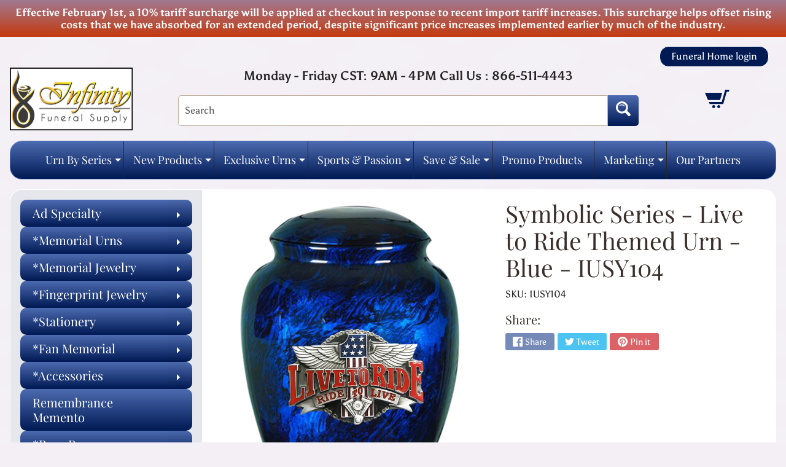

--- FILE ---
content_type: text/html; charset=utf-8
request_url: https://www.infinityurns.com/en-gb/products/live-to-ride-themed-urn-blue-iusy104
body_size: 45694
content:
<!doctype html>
<html class="no-js" lang="en">
<head>
  <script src="//d1liekpayvooaz.cloudfront.net/apps/customizery/customizery.js?shop=infinityurns.myshopify.com"></script>
<meta charset="utf-8" />
<meta http-equiv="X-UA-Compatible" content="IE=edge" />  
<meta name="viewport" content="width=device-width, initial-scale=1.0, height=device-height, minimum-scale=1.0, maximum-scale=1.0">
<meta name="google-site-verification" content="KQE-p_0kdqznpGNrZ5_xMwU-FKYCOwLtbYTX9fqWWnc" />
<link rel="preconnect" href="https://cdn.shopify.com" crossorigin>
<link rel="preconnect" href="https://fonts.shopifycdn.com" crossorigin>
<link rel="preconnect" href="https://monorail-edge.shopifysvc.com">

  
<script>document.documentElement.className = document.documentElement.className.replace('no-js', 'js');</script>
<script src="https://cdnjs.cloudflare.com/ajax/libs/jquery/3.7.1/jquery.min.js" defer></script>
<script src="https://ajax.googleapis.com/ajax/libs/jquery/3.5.1/jquery.min.js" defer></script><link rel="preload" as="font" href="//www.infinityurns.com/cdn/fonts/asul/asul_n4.814c5323104eaec8052c156ea81d27e4cc2ecc89.woff2" type="font/woff2" crossorigin><link rel="preload" as="font" href="//www.infinityurns.com/cdn/fonts/playfair_display/playfairdisplay_n4.9980f3e16959dc89137cc1369bfc3ae98af1deb9.woff2" type="font/woff2" crossorigin><link rel="preload" href="//www.infinityurns.com/cdn/shop/t/36/assets/styles.css?v=8019979070659816061757523536" as="style">
<link rel="preload" href="//www.infinityurns.com/cdn/shop/t/36/assets/theme.js?v=52968271089906465191756399052" as="script">
<script src="https://cdnjs.cloudflare.com/ajax/libs/jquery/3.7.1/jquery.min.js"></script><link rel="shortcut icon" href="//www.infinityurns.com/cdn/shop/files/FAvicon_32x32.png?v=1701690401" type="image/png"><title>Symbolic Series - Live to Ride Themed Urn - Blue - IUSY104| Infinityurns</title><meta name="description" content="Presenting the Symbolic Collections. Motorcycle Themed Urns are meant for the riders who show their passion towards riding and biking and also towards Harley. Here is a unique urn to remind you of your great times with your favorite Harley. The urn is made of fiberglass and the perfect lacquer coat to preserve its bril" /><link rel="canonical" href="https://www.infinityurns.com/en-gb/products/live-to-ride-themed-urn-blue-iusy104" /> <!-- /snippets/social-meta-tags.liquid --><meta property="og:site_name" content="Infinityurns">
<meta property="og:url" content="https://www.infinityurns.com/en-gb/products/live-to-ride-themed-urn-blue-iusy104">
<meta property="og:title" content="Symbolic Series - Live to Ride Themed Urn - Blue - IUSY104">
<meta property="og:type" content="product">
<meta property="og:description" content="Presenting the Symbolic Collections. Motorcycle Themed Urns are meant for the riders who show their passion towards riding and biking and also towards Harley. Here is a unique urn to remind you of your great times with your favorite Harley. The urn is made of fiberglass and the perfect lacquer coat to preserve its bril"><meta property="og:price:amount" content="75.00">
<meta property="og:price:currency" content="GBP"><meta property="og:image" content="http://www.infinityurns.com/cdn/shop/products/IUSY104_1200x1200.png?v=1611162350">
<meta property="og:image:secure_url" content="https://www.infinityurns.com/cdn/shop/products/IUSY104_1200x1200.png?v=1611162350">
<meta name="twitter:card" content="summary_large_image">
<meta name="twitter:title" content="Symbolic Series - Live to Ride Themed Urn - Blue - IUSY104">
<meta name="twitter:description" content="Presenting the Symbolic Collections. Motorcycle Themed Urns are meant for the riders who show their passion towards riding and biking and also towards Harley. Here is a unique urn to remind you of your great times with your favorite Harley. The urn is made of fiberglass and the perfect lacquer coat to preserve its bril">
<style>:root {--site_max_width:1400px; --site_min_width:300px; --font_size_base:100%;--font_stack_body:Asul,serif;--font_style_body:normal;--font_weight_body:400;--font_stack_headings:"Playfair Display",serif;--font_style_headings:normal;--font_weight_headings:400;--font_case_headings:none;--font_color_headings:#392e2a;--font_h6_size:1rem;--font_h5_size:1rem;--font_h4_size:1.25rem;--font_h3_size:1.5625rem;--font_h2_size:1.953125rem;--font_h1_size:2.44140625rem;--body_text_color:#262626; --body_text_color_rgb:38, 38, 38; --body_bg_color:#f3eff5; --link_color:#262626; --link_active:#000000;--content_borders:#ffffff;--content_borders_rgb:255, 255, 255;--logo_link_color:#262626;--logo_link_hover:#000000; --minicart_text:#262626;--minicart_text_hover:#000000;--content_bg:#ffffff;--content_bg_rgb:255, 255, 255;--content_bg_opacity:1.0;--mobile_nav_bg:#001a54;--mobile_nav_text:#ffffff;--top_menu_bg:#87a9f691;--top_menu_bg1:#001a54;--top_menu_links:#262626;--top_menu_links_hover:#262626;--top_menu_links_border:#262626;--top_menu_sub_bg:#001a54;--top_menu_links_sub:#664224;--top_menu_links_sub_hover:#c33a0e;--slider_bg:#001a54;--caption_bg:#392e2a;--caption_bg_rgb:57, 46, 42; --caption_text:#ffffff;--banner_text:#ffffff;--banner_bg1:#87a9f691;--banner_bg2:#001a54;  --sidebar_bg:#001a54;--sidebar_bg_rgb:0, 26, 84;--sidebar_bg_opacity:0.1;--accordion_h3_text:#392e2a;--accordion_h3_text_active:#ffffff;--accordion_h3_bg:#001a54;--accordion_h3_bg1:#87a9f691;--accordion_h3_bg_hover:#001a54;--accordion_link_text:#5e4c46;--accordion_link_text_hover:#222222;--accordion_link_bg:#001a54;--accordion_link_bg_hover:#001a54;--accordion_link_borders:#ebd4a7;--side_pop_bg:#001a54;--side_pop_headings:#262626;--side_pop_links:#262626;--side_pop_links_hover:#222222;--side_pop_borders:#d9d7d7;--side_news_bg:#87a9f6;--side_news_bg1:#001a54;--side_news_headings:#ffffff;--side_news_text:#ffffff;--side_social_bg:#001a54;--side_social_bg1:#87a9f691;--side_social_headings:#ffffff;--side_latest_text:#5e4c46;--thumb_bg:#ffffff;--thumb_caption_bg:#ffffff;--thumb_caption_bg1:#ffffff;--thumb_caption_bg_hover:#001a54;--thumb_title:#000000;--thumb_price:#001a54;--thumb_sale_bg:#87a9f6;--thumb_sale_bg1:#001a54;--thumb_sale_text:#ffffff;--button_bg:#001a54;--button_bg1:#87a9f691;--button_text:#ffffff;--button_text_transform:none;    --button_weight:normal; --button_bg_active:#001a54; --button_hover_active:#ffffff; --button_sec_bg:#001a54; --button_sec_text:#ffffff; --button_sec_bg_hover:#001a54; --button_sec_text_hover:#ffffff; --input_bg:#ffffff; --input_text_color:#333333; --input_border_color:#bdaf9b; --input_border_focus:#333333; --svg_select_icon:url(//www.infinityurns.com/cdn/shop/t/36/assets/ico-select.svg?v=29614323137874517211756399052);--max_height_disclosure:300px; --min_height_disclosure:92px; --pag_color:#000000; --pag_hover_text:#ffffff; --pag_hover_bg:#001a54;--pag_current_text:#ffffff;--pag_current_bg:#001a54;--pag_border:#ffffff;--acc_bg:#ffffff;--acc_bg_rgb:255, 255, 255;--acc_text:#262626;--acc_text_active:#262626;--footer_text:#403125;--footer_links:#403125;--footer_links_hover:#aa0000;--customer_box_bg:#87a9f691;--customer_box_bg1:#001a54;--comments_bg:#f4ddb1;--comments_bg_rgb:244, 221, 177;--icon_fill_facebook:#3b5998;--icon_fill_twitter:#00aced;--icon_fill_pinterest:#cb2027;--icon_fill_youtube:#CD201F;--icon_fill_vimeo:#1AB7EA;--icon_fill_snapchat:#FFFC00;--icon_fill_linkedin:#0077B5;--icon_fill_instagram:#E4405F;--icon_fill_tumblr:#36465D;--icon_fill_tiktok:#222222;--slide_arrow_color:#ffffff;--slide_arrow_bg_color:#786660;--media_video_bg_color:#000000;--media_bg_color:#ffffff;--media_text_color:#555555;--media_border_color:rgba(85,85,85,0.08);--search_borders:#f0f0f0;--search_selected:#e6e6e6;--search_spinner:#ffffff;  --filter_bg_color:#ffffff;--filter_text_color:#333333; --filter_text_color_rgb:51, 51, 51;   }</style>
<link rel="stylesheet" href="//www.infinityurns.com/cdn/shop/t/36/assets/styles.css?v=8019979070659816061757523536" type="text/css" media="all"> 
<link rel="stylesheet" href="//www.infinityurns.com/cdn/shop/t/36/assets/custom.css?v=143267883837376876351757513412" type="text/css" media="all"> 
<link rel="stylesheet" href="//www.infinityurns.com/cdn/shop/t/36/assets/responsive.css?v=25823544334566821801756462055" type="text/css" media="all"><style>@font-face {  font-family: "Playfair Display";  font-weight: 400;  font-style: normal;  font-display: swap;  src: url("//www.infinityurns.com/cdn/fonts/playfair_display/playfairdisplay_n4.9980f3e16959dc89137cc1369bfc3ae98af1deb9.woff2") format("woff2"),       url("//www.infinityurns.com/cdn/fonts/playfair_display/playfairdisplay_n4.c562b7c8e5637886a811d2a017f9e023166064ee.woff") format("woff");}@font-face {  font-family: Asul;  font-weight: 400;  font-style: normal;  font-display: swap;  src: url("//www.infinityurns.com/cdn/fonts/asul/asul_n4.814c5323104eaec8052c156ea81d27e4cc2ecc89.woff2") format("woff2"),       url("//www.infinityurns.com/cdn/fonts/asul/asul_n4.fad4580d0c2a0762bf2eec95df0ca1bba03e7345.woff") format("woff");}@font-face {  font-family: Asul;  font-weight: 700;  font-style: normal;  font-display: swap;  src: url("//www.infinityurns.com/cdn/fonts/asul/asul_n7.1ce81e866ff8ed9910cd2de5c7e0903f60f91e77.woff2") format("woff2"),       url("//www.infinityurns.com/cdn/fonts/asul/asul_n7.a51de712305c01e28e5f167ab71969983e78b55b.woff") format("woff");}@font-face {  font-family: Asul;  font-weight: 700;  font-style: normal;  font-display: swap;  src: url("//www.infinityurns.com/cdn/fonts/asul/asul_n7.1ce81e866ff8ed9910cd2de5c7e0903f60f91e77.woff2") format("woff2"),       url("//www.infinityurns.com/cdn/fonts/asul/asul_n7.a51de712305c01e28e5f167ab71969983e78b55b.woff") format("woff");}</style>

<script>
  window.Sunrise = window.Sunrise || {};
  Sunrise.strings = {
    add_to_cart: "Add to Cart",
    sold_out: "Out of stock",
    unavailable: "Unavailable",
    sku: "SKU: ",
    preorder_msg: "Available for pre-order",
    product_availability: "Availability: ",
    product_in_stock: "in stock",
    money_format_json: "£{{amount}}",
    money_format: "£{{amount}}",
    money_with_currency_format_json: "£{{amount}} GBP",
    money_with_currency_format: "£{{amount}} GBP",
    shop_currency: "USD",
    locale: "en",
    locale_json: "en",
    customer_accounts_enabled: true,
    customer_logged_in:false,
    addressError: "Error looking up that address",
    addressNoResults: "No results for that address",
    addressQueryLimit: "You have exceeded the Google API usage limit. Consider upgrading to a \u003ca href=\"https:\/\/developers.google.com\/maps\/premium\/usage-limits\"\u003ePremium Plan\u003c\/a\u003e.",
    authError: "There was a problem authenticating your Google Maps account.",
    loading: "Loading",
    one_result_found: "1 result found",
    number_of_results_found: "[results_count] results found",
    number_of_results: "[result_number] of [results_count]",
    agree_terms_popup_text: "You must agree with the terms and conditions of sale to check out",
    cart_low_stock_message: "Some quantities have been reduced to match the available stock",
    stock_reduced_message: "Sorry, available stock is",
    shipping_calc_submit: "Calculate shipping",
    shipping_calculating: "Calculating...",
    available_shipping_rates: "rates found for your address...",
    one_rate_available:"There is one shipping rate available for",
    do_not_ship:"We do not ship to this destination."
  };
  window.theme = {
    info: {
      name: "Sunrise",
      version: "11.05.01"
    },
      breakpoints: {
        medium: 750,
        large: 990,
        widescreen: 1400
      },
    settings: {
      predictiveSearchEnabled: true,
      predictiveSearchShowPrice: false,
      predictiveSearchShowVendor: false
    },
    stylesheet: "//www.infinityurns.com/cdn/shop/t/36/assets/styles.css?v=8019979070659816061757523536"
  };
  window.routes = {
    rootUrl: "\/en-gb",
    rootUrlWithoutSlash: "\/en-gb",
    cartUrl: "\/en-gb\/cart",
    searchUrl: "\/en-gb\/search",
    productRecommendationsUrl: "\/en-gb\/recommendations\/products"
  };
</script><script src="//www.infinityurns.com/cdn/shop/t/36/assets/theme.js?v=52968271089906465191756399052" defer="defer"></script>
<script src="//www.infinityurns.com/cdn/shop/t/36/assets/custom.js?v=156771293024898478721756399052" defer="defer"></script>

<script>
  if (window.MSInputMethodContext && document.documentMode) {
    /* IE polyfills */
    var scripts = document.getElementsByTagName('script')[0];
    var polyfill = document.createElement("script");
    polyfill.defer = true;
    polyfill.src = "//www.infinityurns.com/cdn/shop/t/36/assets/ie11-polyfills.min.js?v=85658089622224524211756399052";
    scripts.parentNode.insertBefore(polyfill, scripts);
  }
</script>  
  
<script>window.performance && window.performance.mark && window.performance.mark('shopify.content_for_header.start');</script><meta id="shopify-digital-wallet" name="shopify-digital-wallet" content="/8066295/digital_wallets/dialog">
<meta name="shopify-checkout-api-token" content="a75bb00d48cb07d2dfed60dd2b1d2204">
<meta id="in-context-paypal-metadata" data-shop-id="8066295" data-venmo-supported="false" data-environment="production" data-locale="en_US" data-paypal-v4="true" data-currency="GBP">
<link rel="alternate" hreflang="x-default" href="https://www.infinityurns.com/products/live-to-ride-themed-urn-blue-iusy104">
<link rel="alternate" hreflang="en" href="https://www.infinityurns.com/products/live-to-ride-themed-urn-blue-iusy104">
<link rel="alternate" hreflang="en-JP" href="https://www.infinityurns.com/en-jp/products/live-to-ride-themed-urn-blue-iusy104">
<link rel="alternate" hreflang="en-AU" href="https://www.infinityurns.com/en-au/products/live-to-ride-themed-urn-blue-iusy104">
<link rel="alternate" hreflang="en-CA" href="https://www.infinityurns.com/en-ca/products/live-to-ride-themed-urn-blue-iusy104">
<link rel="alternate" hreflang="en-GB" href="https://www.infinityurns.com/en-gb/products/live-to-ride-themed-urn-blue-iusy104">
<link rel="alternate" type="application/json+oembed" href="https://www.infinityurns.com/en-gb/products/live-to-ride-themed-urn-blue-iusy104.oembed">
<script async="async" src="/checkouts/internal/preloads.js?locale=en-GB"></script>
<link rel="preconnect" href="https://shop.app" crossorigin="anonymous">
<script async="async" src="https://shop.app/checkouts/internal/preloads.js?locale=en-GB&shop_id=8066295" crossorigin="anonymous"></script>
<script id="shopify-features" type="application/json">{"accessToken":"a75bb00d48cb07d2dfed60dd2b1d2204","betas":["rich-media-storefront-analytics"],"domain":"www.infinityurns.com","predictiveSearch":true,"shopId":8066295,"locale":"en"}</script>
<script>var Shopify = Shopify || {};
Shopify.shop = "infinityurns.myshopify.com";
Shopify.locale = "en";
Shopify.currency = {"active":"GBP","rate":"0.755349805"};
Shopify.country = "GB";
Shopify.theme = {"name":"ITG-Work Sunrise V2 (VS)","id":154950500588,"schema_name":"Sunrise","schema_version":"11.05.01","theme_store_id":57,"role":"main"};
Shopify.theme.handle = "null";
Shopify.theme.style = {"id":null,"handle":null};
Shopify.cdnHost = "www.infinityurns.com/cdn";
Shopify.routes = Shopify.routes || {};
Shopify.routes.root = "/en-gb/";</script>
<script type="module">!function(o){(o.Shopify=o.Shopify||{}).modules=!0}(window);</script>
<script>!function(o){function n(){var o=[];function n(){o.push(Array.prototype.slice.apply(arguments))}return n.q=o,n}var t=o.Shopify=o.Shopify||{};t.loadFeatures=n(),t.autoloadFeatures=n()}(window);</script>
<script>
  window.ShopifyPay = window.ShopifyPay || {};
  window.ShopifyPay.apiHost = "shop.app\/pay";
  window.ShopifyPay.redirectState = null;
</script>
<script id="shop-js-analytics" type="application/json">{"pageType":"product"}</script>
<script defer="defer" async type="module" src="//www.infinityurns.com/cdn/shopifycloud/shop-js/modules/v2/client.init-shop-cart-sync_BdyHc3Nr.en.esm.js"></script>
<script defer="defer" async type="module" src="//www.infinityurns.com/cdn/shopifycloud/shop-js/modules/v2/chunk.common_Daul8nwZ.esm.js"></script>
<script type="module">
  await import("//www.infinityurns.com/cdn/shopifycloud/shop-js/modules/v2/client.init-shop-cart-sync_BdyHc3Nr.en.esm.js");
await import("//www.infinityurns.com/cdn/shopifycloud/shop-js/modules/v2/chunk.common_Daul8nwZ.esm.js");

  window.Shopify.SignInWithShop?.initShopCartSync?.({"fedCMEnabled":true,"windoidEnabled":true});

</script>
<script>
  window.Shopify = window.Shopify || {};
  if (!window.Shopify.featureAssets) window.Shopify.featureAssets = {};
  window.Shopify.featureAssets['shop-js'] = {"shop-cart-sync":["modules/v2/client.shop-cart-sync_QYOiDySF.en.esm.js","modules/v2/chunk.common_Daul8nwZ.esm.js"],"init-fed-cm":["modules/v2/client.init-fed-cm_DchLp9rc.en.esm.js","modules/v2/chunk.common_Daul8nwZ.esm.js"],"shop-button":["modules/v2/client.shop-button_OV7bAJc5.en.esm.js","modules/v2/chunk.common_Daul8nwZ.esm.js"],"init-windoid":["modules/v2/client.init-windoid_DwxFKQ8e.en.esm.js","modules/v2/chunk.common_Daul8nwZ.esm.js"],"shop-cash-offers":["modules/v2/client.shop-cash-offers_DWtL6Bq3.en.esm.js","modules/v2/chunk.common_Daul8nwZ.esm.js","modules/v2/chunk.modal_CQq8HTM6.esm.js"],"shop-toast-manager":["modules/v2/client.shop-toast-manager_CX9r1SjA.en.esm.js","modules/v2/chunk.common_Daul8nwZ.esm.js"],"init-shop-email-lookup-coordinator":["modules/v2/client.init-shop-email-lookup-coordinator_UhKnw74l.en.esm.js","modules/v2/chunk.common_Daul8nwZ.esm.js"],"pay-button":["modules/v2/client.pay-button_DzxNnLDY.en.esm.js","modules/v2/chunk.common_Daul8nwZ.esm.js"],"avatar":["modules/v2/client.avatar_BTnouDA3.en.esm.js"],"init-shop-cart-sync":["modules/v2/client.init-shop-cart-sync_BdyHc3Nr.en.esm.js","modules/v2/chunk.common_Daul8nwZ.esm.js"],"shop-login-button":["modules/v2/client.shop-login-button_D8B466_1.en.esm.js","modules/v2/chunk.common_Daul8nwZ.esm.js","modules/v2/chunk.modal_CQq8HTM6.esm.js"],"init-customer-accounts-sign-up":["modules/v2/client.init-customer-accounts-sign-up_C8fpPm4i.en.esm.js","modules/v2/client.shop-login-button_D8B466_1.en.esm.js","modules/v2/chunk.common_Daul8nwZ.esm.js","modules/v2/chunk.modal_CQq8HTM6.esm.js"],"init-shop-for-new-customer-accounts":["modules/v2/client.init-shop-for-new-customer-accounts_CVTO0Ztu.en.esm.js","modules/v2/client.shop-login-button_D8B466_1.en.esm.js","modules/v2/chunk.common_Daul8nwZ.esm.js","modules/v2/chunk.modal_CQq8HTM6.esm.js"],"init-customer-accounts":["modules/v2/client.init-customer-accounts_dRgKMfrE.en.esm.js","modules/v2/client.shop-login-button_D8B466_1.en.esm.js","modules/v2/chunk.common_Daul8nwZ.esm.js","modules/v2/chunk.modal_CQq8HTM6.esm.js"],"shop-follow-button":["modules/v2/client.shop-follow-button_CkZpjEct.en.esm.js","modules/v2/chunk.common_Daul8nwZ.esm.js","modules/v2/chunk.modal_CQq8HTM6.esm.js"],"lead-capture":["modules/v2/client.lead-capture_BntHBhfp.en.esm.js","modules/v2/chunk.common_Daul8nwZ.esm.js","modules/v2/chunk.modal_CQq8HTM6.esm.js"],"checkout-modal":["modules/v2/client.checkout-modal_CfxcYbTm.en.esm.js","modules/v2/chunk.common_Daul8nwZ.esm.js","modules/v2/chunk.modal_CQq8HTM6.esm.js"],"shop-login":["modules/v2/client.shop-login_Da4GZ2H6.en.esm.js","modules/v2/chunk.common_Daul8nwZ.esm.js","modules/v2/chunk.modal_CQq8HTM6.esm.js"],"payment-terms":["modules/v2/client.payment-terms_MV4M3zvL.en.esm.js","modules/v2/chunk.common_Daul8nwZ.esm.js","modules/v2/chunk.modal_CQq8HTM6.esm.js"]};
</script>
<script>(function() {
  var isLoaded = false;
  function asyncLoad() {
    if (isLoaded) return;
    isLoaded = true;
    var urls = ["https:\/\/productoptions.w3apps.co\/js\/options.js?shop=infinityurns.myshopify.com","https:\/\/www.improvedcontactform.com\/icf.js?shop=infinityurns.myshopify.com","\/\/d1liekpayvooaz.cloudfront.net\/apps\/customizery\/customizery.js?shop=infinityurns.myshopify.com","https:\/\/chimpstatic.com\/mcjs-connected\/js\/users\/971d5256b1843f5315e5f47e2\/31db6c1ad7df652853db60030.js?shop=infinityurns.myshopify.com","https:\/\/api.salesreps.io\/shopify.js?key=5e5fa7dc84068455b135ec58\u0026shop=infinityurns.myshopify.com"];
    for (var i = 0; i < urls.length; i++) {
      var s = document.createElement('script');
      s.type = 'text/javascript';
      s.async = true;
      s.src = urls[i];
      var x = document.getElementsByTagName('script')[0];
      x.parentNode.insertBefore(s, x);
    }
  };
  if(window.attachEvent) {
    window.attachEvent('onload', asyncLoad);
  } else {
    window.addEventListener('load', asyncLoad, false);
  }
})();</script>
<script id="__st">var __st={"a":8066295,"offset":-21600,"reqid":"5361e09f-f910-4575-b4ed-4bc02bfc6ce7-1768979872","pageurl":"www.infinityurns.com\/en-gb\/products\/live-to-ride-themed-urn-blue-iusy104","u":"effd0e3dfc89","p":"product","rtyp":"product","rid":6112043532453};</script>
<script>window.ShopifyPaypalV4VisibilityTracking = true;</script>
<script id="captcha-bootstrap">!function(){'use strict';const t='contact',e='account',n='new_comment',o=[[t,t],['blogs',n],['comments',n],[t,'customer']],c=[[e,'customer_login'],[e,'guest_login'],[e,'recover_customer_password'],[e,'create_customer']],r=t=>t.map((([t,e])=>`form[action*='/${t}']:not([data-nocaptcha='true']) input[name='form_type'][value='${e}']`)).join(','),a=t=>()=>t?[...document.querySelectorAll(t)].map((t=>t.form)):[];function s(){const t=[...o],e=r(t);return a(e)}const i='password',u='form_key',d=['recaptcha-v3-token','g-recaptcha-response','h-captcha-response',i],f=()=>{try{return window.sessionStorage}catch{return}},m='__shopify_v',_=t=>t.elements[u];function p(t,e,n=!1){try{const o=window.sessionStorage,c=JSON.parse(o.getItem(e)),{data:r}=function(t){const{data:e,action:n}=t;return t[m]||n?{data:e,action:n}:{data:t,action:n}}(c);for(const[e,n]of Object.entries(r))t.elements[e]&&(t.elements[e].value=n);n&&o.removeItem(e)}catch(o){console.error('form repopulation failed',{error:o})}}const l='form_type',E='cptcha';function T(t){t.dataset[E]=!0}const w=window,h=w.document,L='Shopify',v='ce_forms',y='captcha';let A=!1;((t,e)=>{const n=(g='f06e6c50-85a8-45c8-87d0-21a2b65856fe',I='https://cdn.shopify.com/shopifycloud/storefront-forms-hcaptcha/ce_storefront_forms_captcha_hcaptcha.v1.5.2.iife.js',D={infoText:'Protected by hCaptcha',privacyText:'Privacy',termsText:'Terms'},(t,e,n)=>{const o=w[L][v],c=o.bindForm;if(c)return c(t,g,e,D).then(n);var r;o.q.push([[t,g,e,D],n]),r=I,A||(h.body.append(Object.assign(h.createElement('script'),{id:'captcha-provider',async:!0,src:r})),A=!0)});var g,I,D;w[L]=w[L]||{},w[L][v]=w[L][v]||{},w[L][v].q=[],w[L][y]=w[L][y]||{},w[L][y].protect=function(t,e){n(t,void 0,e),T(t)},Object.freeze(w[L][y]),function(t,e,n,w,h,L){const[v,y,A,g]=function(t,e,n){const i=e?o:[],u=t?c:[],d=[...i,...u],f=r(d),m=r(i),_=r(d.filter((([t,e])=>n.includes(e))));return[a(f),a(m),a(_),s()]}(w,h,L),I=t=>{const e=t.target;return e instanceof HTMLFormElement?e:e&&e.form},D=t=>v().includes(t);t.addEventListener('submit',(t=>{const e=I(t);if(!e)return;const n=D(e)&&!e.dataset.hcaptchaBound&&!e.dataset.recaptchaBound,o=_(e),c=g().includes(e)&&(!o||!o.value);(n||c)&&t.preventDefault(),c&&!n&&(function(t){try{if(!f())return;!function(t){const e=f();if(!e)return;const n=_(t);if(!n)return;const o=n.value;o&&e.removeItem(o)}(t);const e=Array.from(Array(32),(()=>Math.random().toString(36)[2])).join('');!function(t,e){_(t)||t.append(Object.assign(document.createElement('input'),{type:'hidden',name:u})),t.elements[u].value=e}(t,e),function(t,e){const n=f();if(!n)return;const o=[...t.querySelectorAll(`input[type='${i}']`)].map((({name:t})=>t)),c=[...d,...o],r={};for(const[a,s]of new FormData(t).entries())c.includes(a)||(r[a]=s);n.setItem(e,JSON.stringify({[m]:1,action:t.action,data:r}))}(t,e)}catch(e){console.error('failed to persist form',e)}}(e),e.submit())}));const S=(t,e)=>{t&&!t.dataset[E]&&(n(t,e.some((e=>e===t))),T(t))};for(const o of['focusin','change'])t.addEventListener(o,(t=>{const e=I(t);D(e)&&S(e,y())}));const B=e.get('form_key'),M=e.get(l),P=B&&M;t.addEventListener('DOMContentLoaded',(()=>{const t=y();if(P)for(const e of t)e.elements[l].value===M&&p(e,B);[...new Set([...A(),...v().filter((t=>'true'===t.dataset.shopifyCaptcha))])].forEach((e=>S(e,t)))}))}(h,new URLSearchParams(w.location.search),n,t,e,['guest_login'])})(!0,!0)}();</script>
<script integrity="sha256-4kQ18oKyAcykRKYeNunJcIwy7WH5gtpwJnB7kiuLZ1E=" data-source-attribution="shopify.loadfeatures" defer="defer" src="//www.infinityurns.com/cdn/shopifycloud/storefront/assets/storefront/load_feature-a0a9edcb.js" crossorigin="anonymous"></script>
<script crossorigin="anonymous" defer="defer" src="//www.infinityurns.com/cdn/shopifycloud/storefront/assets/shopify_pay/storefront-65b4c6d7.js?v=20250812"></script>
<script data-source-attribution="shopify.dynamic_checkout.dynamic.init">var Shopify=Shopify||{};Shopify.PaymentButton=Shopify.PaymentButton||{isStorefrontPortableWallets:!0,init:function(){window.Shopify.PaymentButton.init=function(){};var t=document.createElement("script");t.src="https://www.infinityurns.com/cdn/shopifycloud/portable-wallets/latest/portable-wallets.en.js",t.type="module",document.head.appendChild(t)}};
</script>
<script data-source-attribution="shopify.dynamic_checkout.buyer_consent">
  function portableWalletsHideBuyerConsent(e){var t=document.getElementById("shopify-buyer-consent"),n=document.getElementById("shopify-subscription-policy-button");t&&n&&(t.classList.add("hidden"),t.setAttribute("aria-hidden","true"),n.removeEventListener("click",e))}function portableWalletsShowBuyerConsent(e){var t=document.getElementById("shopify-buyer-consent"),n=document.getElementById("shopify-subscription-policy-button");t&&n&&(t.classList.remove("hidden"),t.removeAttribute("aria-hidden"),n.addEventListener("click",e))}window.Shopify?.PaymentButton&&(window.Shopify.PaymentButton.hideBuyerConsent=portableWalletsHideBuyerConsent,window.Shopify.PaymentButton.showBuyerConsent=portableWalletsShowBuyerConsent);
</script>
<script data-source-attribution="shopify.dynamic_checkout.cart.bootstrap">document.addEventListener("DOMContentLoaded",(function(){function t(){return document.querySelector("shopify-accelerated-checkout-cart, shopify-accelerated-checkout")}if(t())Shopify.PaymentButton.init();else{new MutationObserver((function(e,n){t()&&(Shopify.PaymentButton.init(),n.disconnect())})).observe(document.body,{childList:!0,subtree:!0})}}));
</script>
<link id="shopify-accelerated-checkout-styles" rel="stylesheet" media="screen" href="https://www.infinityurns.com/cdn/shopifycloud/portable-wallets/latest/accelerated-checkout-backwards-compat.css" crossorigin="anonymous">
<style id="shopify-accelerated-checkout-cart">
        #shopify-buyer-consent {
  margin-top: 1em;
  display: inline-block;
  width: 100%;
}

#shopify-buyer-consent.hidden {
  display: none;
}

#shopify-subscription-policy-button {
  background: none;
  border: none;
  padding: 0;
  text-decoration: underline;
  font-size: inherit;
  cursor: pointer;
}

#shopify-subscription-policy-button::before {
  box-shadow: none;
}

      </style>
<script id="sections-script" data-sections="footer" defer="defer" src="//www.infinityurns.com/cdn/shop/t/36/compiled_assets/scripts.js?v=5119"></script>
<script>window.performance && window.performance.mark && window.performance.mark('shopify.content_for_header.end');</script>

    <script src="//www.infinityurns.com/cdn/shopifycloud/storefront/assets/themes_support/api.jquery-7ab1a3a4.js" type="text/javascript"></script>

   

  
    <style>
      div#infiniteoptions-container , div#shopify-block-AYTBpdHRYMkE1MXRXW__shopacado_discounts_discount_table_mRNNDF{
      display:none;
    }
    </style>
  
  

<!-- BEGIN app block: shopify://apps/shopacado-discounts/blocks/enable/5950831a-4e4e-40a4-82b0-674110b50a14 -->

<script>
    if (!window.shopacado) window.shopacado = {};
    
    window.shopacado.waitForDomLoad = function (callback) {
        if (document.readyState === "complete" || (document.readyState !== "loading" && !document.documentElement.doScroll)) {
            callback();
        } else {
            document.addEventListener("DOMContentLoaded", callback);
        }
    };

    window.shopacado.debug = false;
    window.shopacado.themeSettings = {"product_page_price_selector":"span.price-item","product_page_lowest_price_message":"As low as {{price}}","product_page_lowest_price_initial_update_delay":0,"variant_change_detection":{"delay":0,"event":"","method":"shopify","selector":""},"cart_update_detection":null,"product_title_selector":null,"regular_product_title_selector":"#cartform \u003e ul \u003e li \u003e div.cart-col2","intercept_ajax":true,"intercept_xmlhttprequest":false,"intercept_cartchangeurl":false};
    window.shopacado.app_root_url = '/apps/appikon_discounted_pricing';

    
        console.log("Shopacado: Single Discount Mode");

        
        window.shopacado.interceptAjax = true;
        

        
        window.shopacado.interceptXMLHttpRequest = false;
        

        
        window.shopacado.interceptCartChangeUrl = false;
        

        window.shopacado.payload = {
            customer: {}
        };
    
        
    
        
    
        
        
        

        
            window.shopacado.product = {
                id: 6112043532453,
                collections: []
            };

            
                window.shopacado.product.collections.push(162365636701)
            
                window.shopacado.product.collections.push(162326708317)
            
                window.shopacado.product.collections.push(162891563101)
            
                window.shopacado.product.collections.push(83755663453)
            
        
    
        
            window.shopacado.payload.cart = {"note":null,"attributes":{},"original_total_price":0,"total_price":0,"total_discount":0,"total_weight":0.0,"item_count":0,"items":[],"requires_shipping":false,"currency":"GBP","items_subtotal_price":0,"cart_level_discount_applications":[],"checkout_charge_amount":0};
            ["requires_shipping", "total_discount", "item_count", "total_weight"].map(function(a) {
                delete window.shopacado.payload.cart[a]
            })
            window.shopacado.payload.cart.items = [];
            window.shopacado.payload.cart_product_ids = [];
            window.shopacado.payload.cart_collection_ids = [];
            
            window.shopacado.payload.adp_page = "cart";
        
    

    window.shopacadoLegacy = {"money_format":"$ {{amount}}","adp_discount_tiers_default_html":"\u003cdiv class=\"adp-discount-tiers\"\u003e\n    \u003ch4\u003e{{{product_message}}}\u003c\/h4\u003e\n    \u003ctable class=\"adp-discount-table\"\u003e\n        \u003cthead\u003e\n        \u003ctr\u003e\n            \u003cth\u003eMinimum Qty\u003c\/th\u003e\n            \u003cth\u003eDiscount\u003c\/th\u003e\n        \u003c\/tr\u003e\n        \u003c\/thead\u003e\n        \u003ctbody\u003e\n        {{#vol_rows}}\n        \u003ctr\u003e\n            \u003ctd\u003e{{{quantity}}} +\u003c\/td\u003e\n            \u003ctd\u003e{{{price.title}}}\u003c\/td\u003e\n        \u003c\/tr\u003e\n        {{\/vol_rows}}\n        \u003c\/tbody\u003e\n    \u003c\/table\u003e\n\u003c\/div\u003e\n","adp_discount_tiers_detailed_html":"\u003cdiv class=\"adp-discount-tiers\"\u003e\u003ch4\u003e{{{product_message}}}\u003c\/h4\u003e\n    \u003ctable class=\"adp-discount-table\"\u003e\n        \u003cthead\u003e\n        \u003ctr\u003e\n            \u003cth\u003eQty\u003c\/th\u003e\n            \u003cth\u003eDiscount\u003c\/th\u003e\n        \u003c\/tr\u003e\n        \u003c\/thead\u003e\n        \u003ctbody\u003e {{#vol_rows}}\n        \u003ctr\u003e\n            \u003ctd\u003eBuy {{{quantity}}}\u003c\/td\u003e\n            \u003ctd\u003e{{{price.title}}} each\u003c\/td\u003e\n        \u003c\/tr\u003e\n        {{\/vol_rows}}\n        \u003c\/tbody\u003e\n    \u003c\/table\u003e\n\u003c\/div\u003e\n","adp_discount_tiers_grid_html":"\u003cdiv class=\"adp-discount-tiers\"\u003e\u003ch4\u003e{{{product_message}}}\u003c\/h4\u003e\n    \u003ctable class=\"adp-discount-table\"\u003e\n        \u003cthead\u003e\n        \u003ctr\u003e\n            \u003cth\u003eMinimum Qty\u003c\/th\u003e\n            \u003cth\u003eMaximum Qty\u003c\/th\u003e\n            \u003cth\u003eDiscount\u003c\/th\u003e\n        \u003c\/tr\u003e\n        \u003c\/thead\u003e\n        \u003ctbody\u003e {{#vol_rows}}\n        \u003ctr\u003e\n            \u003ctd\u003e{{{quantity}}}\u003c\/td\u003e\n            \u003ctd\u003e{{{next_range_qty}}}\u003c\/td\u003e\n            \u003ctd\u003e{{{price.title}}}\u003c\/td\u003e\n        \u003c\/tr\u003e\n        {{\/vol_rows}}\n        \u003c\/tbody\u003e\n    \u003c\/table\u003e\n\u003c\/div\u003e\n","adp_discount_tiers_grid_alt_html":"\u003cdiv class=\"adp-discount-tiers\"\u003e\u003ch4\u003e{{{product_message}}}\u003c\/h4\u003e\n    \u003ctable class=\"adp-discount-table\"\u003e\n        \u003cthead\u003e\n        \u003ctr\u003e\n            \u003cth\u003eQty\u003c\/th\u003e\n            \u003cth\u003eDiscount\u003c\/th\u003e\n        \u003c\/tr\u003e\n        \u003c\/thead\u003e\n        \u003ctbody\u003e {{#vol_rows}}\n        \u003ctr\u003e\n            \u003ctd\u003e{{{quantity}}} - {{{next_range_qty}}}\u003c\/td\u003e\n            \u003ctd\u003e{{{price.title}}}\u003c\/td\u003e\n        \u003c\/tr\u003e\n        {{\/vol_rows}}\n        \u003c\/tbody\u003e\n    \u003c\/table\u003e\n\u003c\/div\u003e\n","adp_buy_x_discount_tiers_html":"\u003cdiv class=\"adp-discount-tiers\"\u003e\u003ch4\u003e{{{product_message}}}\u003c\/h4\u003e\n    \u003ctable class=\"adp-discount-table\"\u003e\n        \u003cthead\u003e\n        \u003ctr\u003e\n            \u003cth\u003eQty\u003c\/th\u003e\n            \u003cth\u003eDiscount\u003c\/th\u003e\n        \u003c\/tr\u003e\n        \u003c\/thead\u003e\n        \u003ctbody\u003e {{#vol_rows}}\n        \u003ctr\u003e\n            \u003ctd\u003eBuy {{{quantity}}}\u003c\/td\u003e\n            \u003ctd\u003e{{{price.title}}}\u003c\/td\u003e\n        \u003c\/tr\u003e\n        {{\/vol_rows}}\n        \u003c\/tbody\u003e\n    \u003c\/table\u003e\n\u003c\/div\u003e\n","adp_discount_table_design_css":".adp-discount-tiers h4 {\n    text-align: center;\n    color: #0b0b0b;\n    font-size: 6px;\n    background-color: inherit;\n}\n\ntable.adp-discount-table th {\n    background-color: inherit;\n    border-color: #000000;\n    color: inherit;\n    border-width: 3px;\n    font-size: inherit;\n    padding: 5px;\n    text-align: center;\n    border-style: solid;\n}\n\ntable.adp-discount-table td {\n    background-color: inherit;\n    border-color: inherit;\n    color: inherit;\n    border-width: 3px;\n    font-size: inherit;\n    padding: inherit;\n    text-align: center;\n    border-style: solid;\n}\n\ntable.adp-discount-table {\n    min-width: inherit;\n    max-width: inherit;\n    border-color: #121010;\n    border-width: 1px;\n    font-family: inherit;\n    border-collapse: collapse;\n    margin: auto;\n    width: 100%;\n}\n\ntable.adp-discount-table td:last-child {\n    color: inherit;\n    background-color: inherit;\n    font-family: inherit;\n    font-size: inherit;\n}\n","notification_bar_design_css":"div#appikon-notification-bar {\n    font-size: 110%;\n    background-color: #A1C65B;\n    padding: 12px;\n    color: #FFFFFF;\n    font-family: inherit;\n    z-index: 9999999999999;\n    display: none;\n    left: 0px;\n    width: 100%;\n    margin: 0px;\n    margin-bottom: 20px;\n    text-align: center;\n    text-transform: none;\n}\n\n.appikon-cart-item-success-notes, .appikon-cart-item-upsell-notes {\n    display: block;\n    font-weight: bold;\n    color: #0078BD;\n    font-size: 100%;\n}\n\n#appikon-discount-item {\n    font-size: 70%;\n    padding-top: 5px;\n    padding-bottom: 5px;\n}\n\n#appikon-summary-item {\n    font-size: 70%;\n    padding-top: 5px;\n    padding-bottom: 5px;\n}","avoid_cart_quantity_adjustment":false,"quantities_refresh_over_submit":false,"custom_css":"","custom_js":"","custom_js_settings":"","show_cart_notification_bar":true,"show_product_notification_bar":true,"discount_mode":"DRAFT","vd_placement_settings":{"placement":"AFTER","final_selector":"","use_app_blocks":true,"custom_js":null},"notification_placement_settings":{"final_selector":null,"placement":null,"use_app_blocks":true},"notification_cart_placement_settings":{"final_selector":null,"placement":null,"use_app_blocks":true},"discount_code_apply_button":"Apply","discount_code_placeholder_text":"Discount Code","discount_code_settings":{"inputPlacementSelector":"#appikon-discount-item","inputPlacementPosition":"AFTER"},"show_discount_code":false,"shop":"infinityurns.myshopify.com","is_dynamic_insertion":true,"listen_to_ajax_cart_events_strategy":true,"installed":true,"use_compare_at_price":false,"multicurrency_code":"continuePageLoad();","code_version":"2.0.2","product_page_price_selector":"","checkout_selector":"","drawer_cart_selector":"","terms_selector":"","drawer_cart_product_title_selector":"","drawer_cart_line_price_selector":"","drawer_cart_unit_price_selector":"","drawer_cart_sub_total_selector":"","regular_cart_product_title_selector":"","regular_cart_line_price_selector":"","regular_cart_unit_price_selector":"","regular_cart_sub_total_selector":"","app_root_url":"\/apps\/appikon_discounted_pricing","appikon_cart_x_requested_with":"","jquery_url":"code.jquery.com\/jquery-3.6.3.min.js","intercept_fetch_calls":true,"page_load_delay":0,"debug":true,"discount_table_code":"\/\/ using app blocks for discount tables"}
</script>


<script src="https://cdn.shopify.com/extensions/4594f4fe-0288-4a13-886e-2ae30c783d17/shopacado-volume-discounts-43/assets/shopacado-additional.js" async></script>




<script>
    window.shopacado.waitForDomLoad(() => {

        

    });
</script>


<script>
    window.shopacado.waitForDomLoad(() => {
        
        
        if (PUB_SUB_EVENTS?.variantChange) {
            subscribe(PUB_SUB_EVENTS.variantChange, ({data}) => {
                if (data.html) {
                    window.shopacado.productUpdateViaHtmlSource(data.html);
                }
            });
        }
        
        



        setTimeout(() => {
            const lowest_price_el = document.getElementById("shopacado-lowest-price");
            console.log("Lowest Price Element", lowest_price_el);
            if (lowest_price_el) {
                if (typeof window.shopacado.prepPageForLowestPrice === "function") {
                    window.shopacado.prepPageForLowestPrice();
                }
                
                window.shopacado.showLowestPriceFromElement(lowest_price_el);
            }
        }, window.shopacado.themeSettings?.product_page_lowest_price_initial_update_delay || 0);
    });
</script>


<link href="//cdn.shopify.com/extensions/4594f4fe-0288-4a13-886e-2ae30c783d17/shopacado-volume-discounts-43/assets/shopacado-legacy.css" rel="stylesheet" type="text/css" media="all" />

<style>
    .adp-discount-tiers h4 {
    text-align: center;
    color: #0b0b0b;
    font-size: 6px;
    background-color: inherit;
}

table.adp-discount-table th {
    background-color: inherit;
    border-color: #000000;
    color: inherit;
    border-width: 3px;
    font-size: inherit;
    padding: 5px;
    text-align: center;
    border-style: solid;
}

table.adp-discount-table td {
    background-color: inherit;
    border-color: inherit;
    color: inherit;
    border-width: 3px;
    font-size: inherit;
    padding: inherit;
    text-align: center;
    border-style: solid;
}

table.adp-discount-table {
    min-width: inherit;
    max-width: inherit;
    border-color: #121010;
    border-width: 1px;
    font-family: inherit;
    border-collapse: collapse;
    margin: auto;
    width: 100%;
}

table.adp-discount-table td:last-child {
    color: inherit;
    background-color: inherit;
    font-family: inherit;
    font-size: inherit;
}

</style>

<style>
    div#appikon-notification-bar {
    font-size: 110%;
    background-color: #A1C65B;
    padding: 12px;
    color: #FFFFFF;
    font-family: inherit;
    z-index: 9999999999999;
    display: none;
    left: 0px;
    width: 100%;
    margin: 0px;
    margin-bottom: 20px;
    text-align: center;
    text-transform: none;
}

.appikon-cart-item-success-notes, .appikon-cart-item-upsell-notes {
    display: block;
    font-weight: bold;
    color: #0078BD;
    font-size: 100%;
}

#appikon-discount-item {
    font-size: 70%;
    padding-top: 5px;
    padding-bottom: 5px;
}

#appikon-summary-item {
    font-size: 70%;
    padding-top: 5px;
    padding-bottom: 5px;
}
</style>

<style>
    
</style>

<style>
    div#shopacado-banner {
        position: absolute;
        top: 0;
        left: 0;
        background-color: #DDEEEE;
        width: 100%;
        height: 50px;
        z-index:99999;
    }
    
    div#shopacado-banner-content {
        width: 800px;
        margin: 0 auto;
        padding: 10px;
        text-align: center
    }

    .shopacado-hidden {
        display: none;
    }

    .push-down {
        margin-top: 70px;
    }
</style>


<!-- END app block --><!-- BEGIN app block: shopify://apps/zepto-product-personalizer/blocks/product_personalizer_main/7411210d-7b32-4c09-9455-e129e3be4729 --><!-- BEGIN app snippet: product-personalizer -->



  
 
 

<!-- END app snippet -->
<!-- BEGIN app snippet: zepto_common --><script>
var pplr_cart = {"note":null,"attributes":{},"original_total_price":0,"total_price":0,"total_discount":0,"total_weight":0.0,"item_count":0,"items":[],"requires_shipping":false,"currency":"GBP","items_subtotal_price":0,"cart_level_discount_applications":[],"checkout_charge_amount":0};
var pplr_shop_currency = "USD";
var pplr_enabled_currencies_size = 5;
var pplr_money_formate = "£{{amount}}";
var pplr_manual_theme_selector=["CartCount span","tr:has([name*=updates]) , .cart__table-row , .cart-drawer__item , .cart-item , .ajaxcart__row , .ajaxcart__product , [data-products]  .cart__item , .CartItem , .cart__row.cart-item:not(.ajaxcart_row) , .cart__row.responsive-table__row , .mini-products-list .item , .cart-product-item , .cart-product , .product-id.item-row , .cart-summary-item-container , .cart-item.cf , .js_cart_item , .cart__card, .cart-contents","tr img:first",".line-item__title, .meta span",".cart__item--price .cart__price , .CartItem__Price , .cart-collateral .price , .cart-summary-item__price-current , .cart_price .transcy-money , .bcpo-cart-item-original-price  ,  .final-price , .price-box span , .saso-cart-item-price  , .cart-drawer__item-price-container .cart-item__price , .cart-drawer__price .cart-item__original-price , .price-money",".grid__item.one-half.text-right , .ajaxcart__price , .ajaxcart_product-price , .saso-cart-item-line-price , .cart__price .money , .bcpo-cart-item-original-line-price , .cart__item-total ,  .cart-item-total .money , .cart--total .price",".pplr_item_remove",".ajaxcart__qty , .PageContent , #CartContainer , .cart-summary-item__quantity , .nt_fk_canvas , .cart__cell--quantity , #mainContent , .cart-drawer__content , .cart__table tbody",".header__cart-price-bubble span[data-cart-price-bubble] , .cart-drawer__subtotal-value , .cart-drawer__subtotal-number , .ajaxcart__subtotal .grid .grid__item.one-third.text-right , .ajaxcart__subtotal , .cart__footer__value[data-cart-final] , .text-right.price.price--amount .price ,  .cart__item-sub div[data-subtotal] , .cart-cost .money , .cart__subtotal .money , .amount .theme-money , .cart_tot_price .transcy-money , .cart__total__money , .cart-subtotal__price , .cart__subtotal , .cart__subtotal-price .wcp-original-cart-total , #CartCost","form[action*=cart] [name=checkout]","Click To View Image","0","Discount Code {{ code }} is invalid","Discount code","Apply",".SomeClass","Subtotal","Shipping","EST. TOTAL"];
</script>
<script defer src="//cdn-zeptoapps.com/product-personalizer/pplr_common.js?v=21" ></script><!-- END app snippet -->

<!-- END app block --><!-- BEGIN app block: shopify://apps/awio-improved-contact-form/blocks/icf-embed/ff42d8a8-6953-4920-9094-aa3bdb148c9f --><script type="text/javascript">
if (typeof Shopify !== 'undefined' && typeof Shopify.shop !== 'undefined') {
  window.addEventListener('DOMContentLoaded', function(event) {
    let scriptElm = document.createElement('script');
    scriptElm.src = 'https://www.improvedcontactform.com/icf.js?shop=' + Shopify.shop;
    document.body.appendChild(scriptElm);
  });
}
</script>
<!-- END app block --><script src="https://cdn.shopify.com/extensions/4594f4fe-0288-4a13-886e-2ae30c783d17/shopacado-volume-discounts-43/assets/shopacado-global.js" type="text/javascript" defer="defer"></script>
<link href="https://cdn.shopify.com/extensions/4594f4fe-0288-4a13-886e-2ae30c783d17/shopacado-volume-discounts-43/assets/shopacado-global.css" rel="stylesheet" type="text/css" media="all">
<script src="https://cdn.shopify.com/extensions/019bdd7a-c110-7969-8f1c-937dfc03ea8a/smile-io-272/assets/smile-loader.js" type="text/javascript" defer="defer"></script>
<link href="https://monorail-edge.shopifysvc.com" rel="dns-prefetch">
<script>(function(){if ("sendBeacon" in navigator && "performance" in window) {try {var session_token_from_headers = performance.getEntriesByType('navigation')[0].serverTiming.find(x => x.name == '_s').description;} catch {var session_token_from_headers = undefined;}var session_cookie_matches = document.cookie.match(/_shopify_s=([^;]*)/);var session_token_from_cookie = session_cookie_matches && session_cookie_matches.length === 2 ? session_cookie_matches[1] : "";var session_token = session_token_from_headers || session_token_from_cookie || "";function handle_abandonment_event(e) {var entries = performance.getEntries().filter(function(entry) {return /monorail-edge.shopifysvc.com/.test(entry.name);});if (!window.abandonment_tracked && entries.length === 0) {window.abandonment_tracked = true;var currentMs = Date.now();var navigation_start = performance.timing.navigationStart;var payload = {shop_id: 8066295,url: window.location.href,navigation_start,duration: currentMs - navigation_start,session_token,page_type: "product"};window.navigator.sendBeacon("https://monorail-edge.shopifysvc.com/v1/produce", JSON.stringify({schema_id: "online_store_buyer_site_abandonment/1.1",payload: payload,metadata: {event_created_at_ms: currentMs,event_sent_at_ms: currentMs}}));}}window.addEventListener('pagehide', handle_abandonment_event);}}());</script>
<script id="web-pixels-manager-setup">(function e(e,d,r,n,o){if(void 0===o&&(o={}),!Boolean(null===(a=null===(i=window.Shopify)||void 0===i?void 0:i.analytics)||void 0===a?void 0:a.replayQueue)){var i,a;window.Shopify=window.Shopify||{};var t=window.Shopify;t.analytics=t.analytics||{};var s=t.analytics;s.replayQueue=[],s.publish=function(e,d,r){return s.replayQueue.push([e,d,r]),!0};try{self.performance.mark("wpm:start")}catch(e){}var l=function(){var e={modern:/Edge?\/(1{2}[4-9]|1[2-9]\d|[2-9]\d{2}|\d{4,})\.\d+(\.\d+|)|Firefox\/(1{2}[4-9]|1[2-9]\d|[2-9]\d{2}|\d{4,})\.\d+(\.\d+|)|Chrom(ium|e)\/(9{2}|\d{3,})\.\d+(\.\d+|)|(Maci|X1{2}).+ Version\/(15\.\d+|(1[6-9]|[2-9]\d|\d{3,})\.\d+)([,.]\d+|)( \(\w+\)|)( Mobile\/\w+|) Safari\/|Chrome.+OPR\/(9{2}|\d{3,})\.\d+\.\d+|(CPU[ +]OS|iPhone[ +]OS|CPU[ +]iPhone|CPU IPhone OS|CPU iPad OS)[ +]+(15[._]\d+|(1[6-9]|[2-9]\d|\d{3,})[._]\d+)([._]\d+|)|Android:?[ /-](13[3-9]|1[4-9]\d|[2-9]\d{2}|\d{4,})(\.\d+|)(\.\d+|)|Android.+Firefox\/(13[5-9]|1[4-9]\d|[2-9]\d{2}|\d{4,})\.\d+(\.\d+|)|Android.+Chrom(ium|e)\/(13[3-9]|1[4-9]\d|[2-9]\d{2}|\d{4,})\.\d+(\.\d+|)|SamsungBrowser\/([2-9]\d|\d{3,})\.\d+/,legacy:/Edge?\/(1[6-9]|[2-9]\d|\d{3,})\.\d+(\.\d+|)|Firefox\/(5[4-9]|[6-9]\d|\d{3,})\.\d+(\.\d+|)|Chrom(ium|e)\/(5[1-9]|[6-9]\d|\d{3,})\.\d+(\.\d+|)([\d.]+$|.*Safari\/(?![\d.]+ Edge\/[\d.]+$))|(Maci|X1{2}).+ Version\/(10\.\d+|(1[1-9]|[2-9]\d|\d{3,})\.\d+)([,.]\d+|)( \(\w+\)|)( Mobile\/\w+|) Safari\/|Chrome.+OPR\/(3[89]|[4-9]\d|\d{3,})\.\d+\.\d+|(CPU[ +]OS|iPhone[ +]OS|CPU[ +]iPhone|CPU IPhone OS|CPU iPad OS)[ +]+(10[._]\d+|(1[1-9]|[2-9]\d|\d{3,})[._]\d+)([._]\d+|)|Android:?[ /-](13[3-9]|1[4-9]\d|[2-9]\d{2}|\d{4,})(\.\d+|)(\.\d+|)|Mobile Safari.+OPR\/([89]\d|\d{3,})\.\d+\.\d+|Android.+Firefox\/(13[5-9]|1[4-9]\d|[2-9]\d{2}|\d{4,})\.\d+(\.\d+|)|Android.+Chrom(ium|e)\/(13[3-9]|1[4-9]\d|[2-9]\d{2}|\d{4,})\.\d+(\.\d+|)|Android.+(UC? ?Browser|UCWEB|U3)[ /]?(15\.([5-9]|\d{2,})|(1[6-9]|[2-9]\d|\d{3,})\.\d+)\.\d+|SamsungBrowser\/(5\.\d+|([6-9]|\d{2,})\.\d+)|Android.+MQ{2}Browser\/(14(\.(9|\d{2,})|)|(1[5-9]|[2-9]\d|\d{3,})(\.\d+|))(\.\d+|)|K[Aa][Ii]OS\/(3\.\d+|([4-9]|\d{2,})\.\d+)(\.\d+|)/},d=e.modern,r=e.legacy,n=navigator.userAgent;return n.match(d)?"modern":n.match(r)?"legacy":"unknown"}(),u="modern"===l?"modern":"legacy",c=(null!=n?n:{modern:"",legacy:""})[u],f=function(e){return[e.baseUrl,"/wpm","/b",e.hashVersion,"modern"===e.buildTarget?"m":"l",".js"].join("")}({baseUrl:d,hashVersion:r,buildTarget:u}),m=function(e){var d=e.version,r=e.bundleTarget,n=e.surface,o=e.pageUrl,i=e.monorailEndpoint;return{emit:function(e){var a=e.status,t=e.errorMsg,s=(new Date).getTime(),l=JSON.stringify({metadata:{event_sent_at_ms:s},events:[{schema_id:"web_pixels_manager_load/3.1",payload:{version:d,bundle_target:r,page_url:o,status:a,surface:n,error_msg:t},metadata:{event_created_at_ms:s}}]});if(!i)return console&&console.warn&&console.warn("[Web Pixels Manager] No Monorail endpoint provided, skipping logging."),!1;try{return self.navigator.sendBeacon.bind(self.navigator)(i,l)}catch(e){}var u=new XMLHttpRequest;try{return u.open("POST",i,!0),u.setRequestHeader("Content-Type","text/plain"),u.send(l),!0}catch(e){return console&&console.warn&&console.warn("[Web Pixels Manager] Got an unhandled error while logging to Monorail."),!1}}}}({version:r,bundleTarget:l,surface:e.surface,pageUrl:self.location.href,monorailEndpoint:e.monorailEndpoint});try{o.browserTarget=l,function(e){var d=e.src,r=e.async,n=void 0===r||r,o=e.onload,i=e.onerror,a=e.sri,t=e.scriptDataAttributes,s=void 0===t?{}:t,l=document.createElement("script"),u=document.querySelector("head"),c=document.querySelector("body");if(l.async=n,l.src=d,a&&(l.integrity=a,l.crossOrigin="anonymous"),s)for(var f in s)if(Object.prototype.hasOwnProperty.call(s,f))try{l.dataset[f]=s[f]}catch(e){}if(o&&l.addEventListener("load",o),i&&l.addEventListener("error",i),u)u.appendChild(l);else{if(!c)throw new Error("Did not find a head or body element to append the script");c.appendChild(l)}}({src:f,async:!0,onload:function(){if(!function(){var e,d;return Boolean(null===(d=null===(e=window.Shopify)||void 0===e?void 0:e.analytics)||void 0===d?void 0:d.initialized)}()){var d=window.webPixelsManager.init(e)||void 0;if(d){var r=window.Shopify.analytics;r.replayQueue.forEach((function(e){var r=e[0],n=e[1],o=e[2];d.publishCustomEvent(r,n,o)})),r.replayQueue=[],r.publish=d.publishCustomEvent,r.visitor=d.visitor,r.initialized=!0}}},onerror:function(){return m.emit({status:"failed",errorMsg:"".concat(f," has failed to load")})},sri:function(e){var d=/^sha384-[A-Za-z0-9+/=]+$/;return"string"==typeof e&&d.test(e)}(c)?c:"",scriptDataAttributes:o}),m.emit({status:"loading"})}catch(e){m.emit({status:"failed",errorMsg:(null==e?void 0:e.message)||"Unknown error"})}}})({shopId: 8066295,storefrontBaseUrl: "https://www.infinityurns.com",extensionsBaseUrl: "https://extensions.shopifycdn.com/cdn/shopifycloud/web-pixels-manager",monorailEndpoint: "https://monorail-edge.shopifysvc.com/unstable/produce_batch",surface: "storefront-renderer",enabledBetaFlags: ["2dca8a86"],webPixelsConfigList: [{"id":"82641132","eventPayloadVersion":"v1","runtimeContext":"LAX","scriptVersion":"1","type":"CUSTOM","privacyPurposes":["ANALYTICS"],"name":"Google Analytics tag (migrated)"},{"id":"shopify-app-pixel","configuration":"{}","eventPayloadVersion":"v1","runtimeContext":"STRICT","scriptVersion":"0450","apiClientId":"shopify-pixel","type":"APP","privacyPurposes":["ANALYTICS","MARKETING"]},{"id":"shopify-custom-pixel","eventPayloadVersion":"v1","runtimeContext":"LAX","scriptVersion":"0450","apiClientId":"shopify-pixel","type":"CUSTOM","privacyPurposes":["ANALYTICS","MARKETING"]}],isMerchantRequest: false,initData: {"shop":{"name":"Infinityurns","paymentSettings":{"currencyCode":"USD"},"myshopifyDomain":"infinityurns.myshopify.com","countryCode":"US","storefrontUrl":"https:\/\/www.infinityurns.com\/en-gb"},"customer":null,"cart":null,"checkout":null,"productVariants":[{"price":{"amount":75.0,"currencyCode":"GBP"},"product":{"title":"Symbolic Series - Live to Ride Themed Urn - Blue - IUSY104","vendor":"Infinityurns","id":"6112043532453","untranslatedTitle":"Symbolic Series - Live to Ride Themed Urn - Blue - IUSY104","url":"\/en-gb\/products\/live-to-ride-themed-urn-blue-iusy104","type":"brass"},"id":"37737583149221","image":{"src":"\/\/www.infinityurns.com\/cdn\/shop\/products\/IUSY104.png?v=1611162350"},"sku":"IUSY104","title":"Default Title","untranslatedTitle":"Default Title"}],"purchasingCompany":null},},"https://www.infinityurns.com/cdn","fcfee988w5aeb613cpc8e4bc33m6693e112",{"modern":"","legacy":""},{"shopId":"8066295","storefrontBaseUrl":"https:\/\/www.infinityurns.com","extensionBaseUrl":"https:\/\/extensions.shopifycdn.com\/cdn\/shopifycloud\/web-pixels-manager","surface":"storefront-renderer","enabledBetaFlags":"[\"2dca8a86\"]","isMerchantRequest":"false","hashVersion":"fcfee988w5aeb613cpc8e4bc33m6693e112","publish":"custom","events":"[[\"page_viewed\",{}],[\"product_viewed\",{\"productVariant\":{\"price\":{\"amount\":75.0,\"currencyCode\":\"GBP\"},\"product\":{\"title\":\"Symbolic Series - Live to Ride Themed Urn - Blue - IUSY104\",\"vendor\":\"Infinityurns\",\"id\":\"6112043532453\",\"untranslatedTitle\":\"Symbolic Series - Live to Ride Themed Urn - Blue - IUSY104\",\"url\":\"\/en-gb\/products\/live-to-ride-themed-urn-blue-iusy104\",\"type\":\"brass\"},\"id\":\"37737583149221\",\"image\":{\"src\":\"\/\/www.infinityurns.com\/cdn\/shop\/products\/IUSY104.png?v=1611162350\"},\"sku\":\"IUSY104\",\"title\":\"Default Title\",\"untranslatedTitle\":\"Default Title\"}}]]"});</script><script>
  window.ShopifyAnalytics = window.ShopifyAnalytics || {};
  window.ShopifyAnalytics.meta = window.ShopifyAnalytics.meta || {};
  window.ShopifyAnalytics.meta.currency = 'GBP';
  var meta = {"product":{"id":6112043532453,"gid":"gid:\/\/shopify\/Product\/6112043532453","vendor":"Infinityurns","type":"brass","handle":"live-to-ride-themed-urn-blue-iusy104","variants":[{"id":37737583149221,"price":7500,"name":"Symbolic Series - Live to Ride Themed Urn - Blue - IUSY104","public_title":null,"sku":"IUSY104"}],"remote":false},"page":{"pageType":"product","resourceType":"product","resourceId":6112043532453,"requestId":"5361e09f-f910-4575-b4ed-4bc02bfc6ce7-1768979872"}};
  for (var attr in meta) {
    window.ShopifyAnalytics.meta[attr] = meta[attr];
  }
</script>
<script class="analytics">
  (function () {
    var customDocumentWrite = function(content) {
      var jquery = null;

      if (window.jQuery) {
        jquery = window.jQuery;
      } else if (window.Checkout && window.Checkout.$) {
        jquery = window.Checkout.$;
      }

      if (jquery) {
        jquery('body').append(content);
      }
    };

    var hasLoggedConversion = function(token) {
      if (token) {
        return document.cookie.indexOf('loggedConversion=' + token) !== -1;
      }
      return false;
    }

    var setCookieIfConversion = function(token) {
      if (token) {
        var twoMonthsFromNow = new Date(Date.now());
        twoMonthsFromNow.setMonth(twoMonthsFromNow.getMonth() + 2);

        document.cookie = 'loggedConversion=' + token + '; expires=' + twoMonthsFromNow;
      }
    }

    var trekkie = window.ShopifyAnalytics.lib = window.trekkie = window.trekkie || [];
    if (trekkie.integrations) {
      return;
    }
    trekkie.methods = [
      'identify',
      'page',
      'ready',
      'track',
      'trackForm',
      'trackLink'
    ];
    trekkie.factory = function(method) {
      return function() {
        var args = Array.prototype.slice.call(arguments);
        args.unshift(method);
        trekkie.push(args);
        return trekkie;
      };
    };
    for (var i = 0; i < trekkie.methods.length; i++) {
      var key = trekkie.methods[i];
      trekkie[key] = trekkie.factory(key);
    }
    trekkie.load = function(config) {
      trekkie.config = config || {};
      trekkie.config.initialDocumentCookie = document.cookie;
      var first = document.getElementsByTagName('script')[0];
      var script = document.createElement('script');
      script.type = 'text/javascript';
      script.onerror = function(e) {
        var scriptFallback = document.createElement('script');
        scriptFallback.type = 'text/javascript';
        scriptFallback.onerror = function(error) {
                var Monorail = {
      produce: function produce(monorailDomain, schemaId, payload) {
        var currentMs = new Date().getTime();
        var event = {
          schema_id: schemaId,
          payload: payload,
          metadata: {
            event_created_at_ms: currentMs,
            event_sent_at_ms: currentMs
          }
        };
        return Monorail.sendRequest("https://" + monorailDomain + "/v1/produce", JSON.stringify(event));
      },
      sendRequest: function sendRequest(endpointUrl, payload) {
        // Try the sendBeacon API
        if (window && window.navigator && typeof window.navigator.sendBeacon === 'function' && typeof window.Blob === 'function' && !Monorail.isIos12()) {
          var blobData = new window.Blob([payload], {
            type: 'text/plain'
          });

          if (window.navigator.sendBeacon(endpointUrl, blobData)) {
            return true;
          } // sendBeacon was not successful

        } // XHR beacon

        var xhr = new XMLHttpRequest();

        try {
          xhr.open('POST', endpointUrl);
          xhr.setRequestHeader('Content-Type', 'text/plain');
          xhr.send(payload);
        } catch (e) {
          console.log(e);
        }

        return false;
      },
      isIos12: function isIos12() {
        return window.navigator.userAgent.lastIndexOf('iPhone; CPU iPhone OS 12_') !== -1 || window.navigator.userAgent.lastIndexOf('iPad; CPU OS 12_') !== -1;
      }
    };
    Monorail.produce('monorail-edge.shopifysvc.com',
      'trekkie_storefront_load_errors/1.1',
      {shop_id: 8066295,
      theme_id: 154950500588,
      app_name: "storefront",
      context_url: window.location.href,
      source_url: "//www.infinityurns.com/cdn/s/trekkie.storefront.cd680fe47e6c39ca5d5df5f0a32d569bc48c0f27.min.js"});

        };
        scriptFallback.async = true;
        scriptFallback.src = '//www.infinityurns.com/cdn/s/trekkie.storefront.cd680fe47e6c39ca5d5df5f0a32d569bc48c0f27.min.js';
        first.parentNode.insertBefore(scriptFallback, first);
      };
      script.async = true;
      script.src = '//www.infinityurns.com/cdn/s/trekkie.storefront.cd680fe47e6c39ca5d5df5f0a32d569bc48c0f27.min.js';
      first.parentNode.insertBefore(script, first);
    };
    trekkie.load(
      {"Trekkie":{"appName":"storefront","development":false,"defaultAttributes":{"shopId":8066295,"isMerchantRequest":null,"themeId":154950500588,"themeCityHash":"2197318847059633903","contentLanguage":"en","currency":"GBP","eventMetadataId":"b9da6ac8-e6b6-4c70-81e7-aeeef8d8f5a0"},"isServerSideCookieWritingEnabled":true,"monorailRegion":"shop_domain","enabledBetaFlags":["65f19447","bdb960ec"]},"Session Attribution":{},"S2S":{"facebookCapiEnabled":true,"source":"trekkie-storefront-renderer","apiClientId":580111}}
    );

    var loaded = false;
    trekkie.ready(function() {
      if (loaded) return;
      loaded = true;

      window.ShopifyAnalytics.lib = window.trekkie;

      var originalDocumentWrite = document.write;
      document.write = customDocumentWrite;
      try { window.ShopifyAnalytics.merchantGoogleAnalytics.call(this); } catch(error) {};
      document.write = originalDocumentWrite;

      window.ShopifyAnalytics.lib.page(null,{"pageType":"product","resourceType":"product","resourceId":6112043532453,"requestId":"5361e09f-f910-4575-b4ed-4bc02bfc6ce7-1768979872","shopifyEmitted":true});

      var match = window.location.pathname.match(/checkouts\/(.+)\/(thank_you|post_purchase)/)
      var token = match? match[1]: undefined;
      if (!hasLoggedConversion(token)) {
        setCookieIfConversion(token);
        window.ShopifyAnalytics.lib.track("Viewed Product",{"currency":"GBP","variantId":37737583149221,"productId":6112043532453,"productGid":"gid:\/\/shopify\/Product\/6112043532453","name":"Symbolic Series - Live to Ride Themed Urn - Blue - IUSY104","price":"75.00","sku":"IUSY104","brand":"Infinityurns","variant":null,"category":"brass","nonInteraction":true,"remote":false},undefined,undefined,{"shopifyEmitted":true});
      window.ShopifyAnalytics.lib.track("monorail:\/\/trekkie_storefront_viewed_product\/1.1",{"currency":"GBP","variantId":37737583149221,"productId":6112043532453,"productGid":"gid:\/\/shopify\/Product\/6112043532453","name":"Symbolic Series - Live to Ride Themed Urn - Blue - IUSY104","price":"75.00","sku":"IUSY104","brand":"Infinityurns","variant":null,"category":"brass","nonInteraction":true,"remote":false,"referer":"https:\/\/www.infinityurns.com\/en-gb\/products\/live-to-ride-themed-urn-blue-iusy104"});
      }
    });


        var eventsListenerScript = document.createElement('script');
        eventsListenerScript.async = true;
        eventsListenerScript.src = "//www.infinityurns.com/cdn/shopifycloud/storefront/assets/shop_events_listener-3da45d37.js";
        document.getElementsByTagName('head')[0].appendChild(eventsListenerScript);

})();</script>
  <script>
  if (!window.ga || (window.ga && typeof window.ga !== 'function')) {
    window.ga = function ga() {
      (window.ga.q = window.ga.q || []).push(arguments);
      if (window.Shopify && window.Shopify.analytics && typeof window.Shopify.analytics.publish === 'function') {
        window.Shopify.analytics.publish("ga_stub_called", {}, {sendTo: "google_osp_migration"});
      }
      console.error("Shopify's Google Analytics stub called with:", Array.from(arguments), "\nSee https://help.shopify.com/manual/promoting-marketing/pixels/pixel-migration#google for more information.");
    };
    if (window.Shopify && window.Shopify.analytics && typeof window.Shopify.analytics.publish === 'function') {
      window.Shopify.analytics.publish("ga_stub_initialized", {}, {sendTo: "google_osp_migration"});
    }
  }
</script>
<script
  defer
  src="https://www.infinityurns.com/cdn/shopifycloud/perf-kit/shopify-perf-kit-3.0.4.min.js"
  data-application="storefront-renderer"
  data-shop-id="8066295"
  data-render-region="gcp-us-central1"
  data-page-type="product"
  data-theme-instance-id="154950500588"
  data-theme-name="Sunrise"
  data-theme-version="11.05.01"
  data-monorail-region="shop_domain"
  data-resource-timing-sampling-rate="10"
  data-shs="true"
  data-shs-beacon="true"
  data-shs-export-with-fetch="true"
  data-shs-logs-sample-rate="1"
  data-shs-beacon-endpoint="https://www.infinityurns.com/api/collect"
></script>
</head>


<body id="product" class="itg-color-background itg--product small-screen notcustomer" data-curr-format="£{{amount}}" data-shop-currency="USD">
  
  <a class="skip-to-content-link button visually-hidden" href="#main">
      Skip to content
  </a>
  <a class="skip-to-content-link button visually-hidden" href="#side-menu">
      Skip to side menu
  </a>
  <div id="site-wrap">
    <header id="header">  
      <!-- BEGIN sections: header-group -->
<div id="shopify-section-sections--20347246477548__announcement-bar" class="shopify-section shopify-section-group-header-group"><style data-shopify>
  .announcement-bar {
     background: #c33a0e;
     background-image: linear-gradient(#87a9f691, #c33a0e);
     color:#ffffff;
  }
</style>


  <div class="announcement-bar">
    
      <a href="https://www.infinityurns.com/account/login">
    
    <span style="font-weight: 600">Effective February 1st, a 10% tariff surcharge will be applied at checkout in response to recent import tariff increases. This surcharge helps offset rising costs that we have absorbed for an extended period, despite significant price increases implemented earlier by much of the industry.</span>
    
      </a>
    
  </div>



</div><div id="shopify-section-sections--20347246477548__header" class="shopify-section shopify-section-group-header-group itg-header"><style>
  .logo.img-logo a{max-width:200px;}
  @media(min-width: 800px){
    .logo.textonly h1,.logo.textonly a{font-size:48px;}
    .header-text p{font-size:16px;}
    .top-menu a{font-size:16px;}
  }
</style>

<div class="site-width" data-section-id="sections--20347246477548__header" data-section-type="header">
  <div class="row accounts-enabled">
    <div class="logo show-header-text img-logo">
      <div class='logo-wrap'>
      <a href="/en-gb" title="Infinityurns">
        

          <img
            srcset="//www.infinityurns.com/cdn/shop/files/Logo_final_ee392550-2f99-4825-b364-01617429628e_100x.jpg?v=1705895646 100w,//www.infinityurns.com/cdn/shop/files/Logo_final_ee392550-2f99-4825-b364-01617429628e_150x.jpg?v=1705895646 150w,//www.infinityurns.com/cdn/shop/files/Logo_final_ee392550-2f99-4825-b364-01617429628e_200x.jpg?v=1705895646 200w,//www.infinityurns.com/cdn/shop/files/Logo_final_ee392550-2f99-4825-b364-01617429628e_250x.jpg?v=1705895646 250w,//www.infinityurns.com/cdn/shop/files/Logo_final_ee392550-2f99-4825-b364-01617429628e_300x.jpg?v=1705895646 300w,//www.infinityurns.com/cdn/shop/files/Logo_final_ee392550-2f99-4825-b364-01617429628e_400x.jpg?v=1705895646 400w,//www.infinityurns.com/cdn/shop/files/Logo_final_ee392550-2f99-4825-b364-01617429628e_500x.jpg?v=1705895646 500w,//www.infinityurns.com/cdn/shop/files/Logo_final_ee392550-2f99-4825-b364-01617429628e_600x.jpg?v=1705895646 600w,//www.infinityurns.com/cdn/shop/files/Logo_final_ee392550-2f99-4825-b364-01617429628e_700x.jpg?v=1705895646 700w,//www.infinityurns.com/cdn/shop/files/Logo_final_ee392550-2f99-4825-b364-01617429628e_800x.jpg?v=1705895646 800w"
            sizes="(max-width: 400px) calc((100vw/2) - 4em),(max-width: 800px) calc((100vw/3) - 4em),890px"
            src="//www.infinityurns.com/cdn/shop/files/Logo_final_ee392550-2f99-4825-b364-01617429628e_200x200.jpg?v=1705895646"
            loading="lazy"
            width="890"
            height="461"
            class="header__heading-logo"
            alt="Infinityurns"
            itemprop="logo"
          >
        
      </a>
      </div>

      
        <div class="header-text" style="color:#333333">
          
        </div>
      
    </div>

    <div class="header-right hide-mobile">
      
        <div class="login-top hide-mobile">
          
            <a href="/en-gb/account/login">Funeral Home login</a>
            
          
        </div>
      
      <div class="minicart-wrap">
        
          
          <div class="header-search-bar">
            <div class="middle_content">
              <p>Monday - Friday CST: 9AM - 4PM Call Us : <a href="tel:866-511-4443" target="_blank" title="tel:866-511-4443">866-511-4443</a></p>
            </div>
            
    <div role="dialog" aria-modal="true" aria-label="Search" class="search-form-wrap predictive-enabled" id="search-form-top" data-top-search-wrapper data-resultcount="0" data-translations='{"products":"Products","pages":"Pages","suggestions":"Suggestions","searchfor":"Search for"}' tabindex="-1">
      <form action="/en-gb/search" method="get" class="search-form" role="search" id="predictive-search-top">
            <input type="hidden" name="options[prefix]" value="last" aria-hidden="true" />
            <div class="search-form-actions">
                <div class="input-field-wrap">
                    <input type="text" data-top-search-field name="q" value="" placeholder="Search" role="combobox" aria-autocomplete="list" aria-owns="search-form-top-results" aria-expanded="false" aria-label="Search" aria-haspopup="listbox" class="" autocorrect="off" autocomplete="off" autocapitalize="off" spellcheck="false" />
                    <button type="reset" class="search-form-clear" aria-label="Clear search term">
                        <svg aria-hidden="true" focusable="false" role="presentation" class="icon icon-close" viewBox="0 0 40 40"><path d="M23.868 20.015L39.117 4.78c1.11-1.108 1.11-2.77 0-3.877-1.109-1.108-2.773-1.108-3.882 0L19.986 16.137 4.737.904C3.628-.204 1.965-.204.856.904c-1.11 1.108-1.11 2.77 0 3.877l15.249 15.234L.855 35.248c-1.108 1.108-1.108 2.77 0 3.877.555.554 1.248.831 1.942.831s1.386-.277 1.94-.83l15.25-15.234 15.248 15.233c.555.554 1.248.831 1.941.831s1.387-.277 1.941-.83c1.11-1.109 1.11-2.77 0-3.878L23.868 20.015z" class="layer"/></svg>
                    </button>
                    <button type="submit" class="button search-submit" aria-label="Submit">
                        <svg aria-hidden="true" focusable="false" role="presentation" xmlns="http://www.w3.org/2000/svg" width="24" height="24" viewBox="0 0 24 24"><path d="M23.111 20.058l-4.977-4.977c.965-1.52 1.523-3.322 1.523-5.251 0-5.42-4.409-9.83-9.829-9.83-5.42 0-9.828 4.41-9.828 9.83s4.408 9.83 9.829 9.83c1.834 0 3.552-.505 5.022-1.383l5.021 5.021c2.144 2.141 5.384-1.096 3.239-3.24zm-20.064-10.228c0-3.739 3.043-6.782 6.782-6.782s6.782 3.042 6.782 6.782-3.043 6.782-6.782 6.782-6.782-3.043-6.782-6.782zm2.01-1.764c1.984-4.599 8.664-4.066 9.922.749-2.534-2.974-6.993-3.294-9.922-.749z"/></svg>
                    </button>
                </div>
                
            </div>
            <div class="predictive-search-wrapper predictive-search-wrapper-top"></div>
        </form>
    </div>


          </div>
        
        <div class="cart-info hide-mobile">
          <a href="/en-gb/cart">
            
            <svg class="cart_icon" xmlns="http://www.w3.org/2000/svg" width="40" height="40" viewBox="0 0 24 24">
              <defs>
                <linearGradient id="cartGradient" x1="0%" y1="0%" x2="0%" y2="100%">
                  <stop offset="0%" stop-color="#001a54" />
                  <stop offset="100%" stop-color="#001a54" />
                </linearGradient>
              </defs>
              <path fill="#001a54" d="M10 19.5c0 .829-.672 1.5-1.5 1.5s-1.5-.671-1.5-1.5c0-.828.672-1.5 1.5-1.5s1.5.672 1.5 1.5zm3.5-1.5c-.828 0-1.5.671-1.5 1.5s.672 1.5 1.5 1.5 1.5-.671 1.5-1.5c0-.828-.672-1.5-1.5-1.5zm1.336-5l1.977-7h-16.813l2.938 7h11.898zm4.969-10l-3.432 12h-12.597l.839 2h13.239l3.474-12h1.929l.743-2h-4.195z"/>
            </svg>
          </a>
        </div>
      </div>
    </div>
  </div>

  
  
  
    <nav
      class="top-menu hide-mobile clearfix"
      role="navigation"
      aria-label="Top menu"
      data-menuchosen="main-menu"
    >
      <ul>
        
          <li class="from-top-menu has-sub level-1 original-li">
            <a
              class="newfont top-link"
              href="/en-gb#"
            >Urn By Series<button class="dropdown-toggle" aria-haspopup="true" aria-expanded="false"><span class="screen-reader-text">Expand child menu</span></button></a>
            
              <ul class="sub-menu">
                
                  <li class="">
                    <a class="" href="/en-gb/collections/value-series">Value Series</a>
                    
                  </li>
                
                  <li class="">
                    <a class="" href="/en-gb/collections/virile-series">Virile Series</a>
                    
                  </li>
                
                  <li class="">
                    <a class="" href="/en-gb/collections/alloy-urns">Modest Series</a>
                    
                  </li>
                
                  <li class="">
                    <a class="" href="/en-gb/collections/classic-series">Classic Series</a>
                    
                  </li>
                
                  <li class="">
                    <a class="" href="/en-gb/collections/ethnic-series">Ethnic Series</a>
                    
                  </li>
                
                  <li class="">
                    <a class="" href="/en-gb/collections/marvel-series">Marvel Series</a>
                    
                  </li>
                
                  <li class="">
                    <a class="" href="/en-gb/collections/bouquet-series">Bouquet Series</a>
                    
                  </li>
                
                  <li class="">
                    <a class="" href="/en-gb/collections/brass-urns">Flora Series</a>
                    
                  </li>
                
                  <li class="">
                    <a class="" href="/en-gb/collections/sheen-series">Sheen Series</a>
                    
                  </li>
                
                  <li class="">
                    <a class="" href="/en-gb/collections/apollo-series">Apollo Series</a>
                    
                  </li>
                
                  <li class="">
                    <a class="" href="/en-gb/collections/sparta-series">Sparta Series</a>
                    
                  </li>
                
                  <li class="">
                    <a class="" href="/en-gb/collections/mother-of-pearl-series">Mother of Pearl</a>
                    
                  </li>
                
                  <li class="">
                    <a class="" href="/en-gb/collections/serene-series">Serene Series</a>
                    
                  </li>
                
                  <li class="">
                    <a class="" href="/en-gb/collections/baroque-series">Baroque Series</a>
                    
                  </li>
                
                  <li class="">
                    <a class="" href="/en-gb/collections/soulful-series">Solace Series</a>
                    
                  </li>
                
                  <li class="">
                    <a class="" href="/en-gb/collections/artisan-series-1">Zejtar Series</a>
                    
                  </li>
                
                  <li class="">
                    <a class="" href="/en-gb/collections/elegance-series">Elegance Series</a>
                    
                  </li>
                
                  <li class="">
                    <a class="" href="/en-gb/collections/3d-rose-urns">3D Rose Series</a>
                    
                  </li>
                
                  <li class="">
                    <a class="" href="/en-gb/collections/infinity-hearts">Infinity Hearts</a>
                    
                  </li>
                
                  <li class="">
                    <a class="" href="/en-gb/collections/infinity-teardrops">Infinity Teardrop</a>
                    
                  </li>
                
                  <li class="">
                    <a class="" href="/en-gb/collections/soulful-wings">Soulful Wings</a>
                    
                  </li>
                
                  <li class="">
                    <a class="" href="/en-gb/collections/angel-series">Angel Series</a>
                    
                  </li>
                
                  <li class="">
                    <a class="" href="/en-gb/collections/sphere-of-life-series">Sphere of Life Series</a>
                    
                  </li>
                
                  <li class="">
                    <a class="" href="/en-gb/collections/camouflage-painted-urns">Camouflage Series</a>
                    
                  </li>
                
                  <li class="">
                    <a class="" href="/en-gb/collections/military-urns">Military Series</a>
                    
                  </li>
                
                  <li class="">
                    <a class="" href="/en-gb/collections/companion-urns">Companion Series</a>
                    
                  </li>
                
                  <li class="">
                    <a class="" href="/en-gb/collections/religious-urns">Religious Series</a>
                    
                  </li>
                
                  <li class="">
                    <a class="" href="/en-gb/collections/sports-sculpture-series">Sports Sculpture Series</a>
                    
                  </li>
                
                  <li class="">
                    <a class="" href="/en-gb/collections/infinitys-baseball-series">Baseball Series</a>
                    
                  </li>
                
                  <li class="">
                    <a class="" href="/en-gb/collections/sports-urns">Sports Series</a>
                    
                  </li>
                
                  <li class="">
                    <a class="" href="/en-gb/collections/symbolic-series">Symbolic Series</a>
                    
                  </li>
                
                  <li class="">
                    <a class="" href="/en-gb/collections/gas-tank">Gas Tank Series</a>
                    
                  </li>
                
                  <li class="">
                    <a class="" href="/en-gb/collections/hand-painted-series">Hand Painted Series</a>
                    
                  </li>
                
                  <li class="">
                    <a class="" href="/en-gb/collections/theme-urns">Theme Series</a>
                    
                  </li>
                
                  <li class="">
                    <a class="" href="/en-gb/collections/credence-series">Credence Series</a>
                    
                  </li>
                
                  <li class="">
                    <a class="" href="/en-gb/collections/exquisite-series">Exquisite Series</a>
                    
                  </li>
                
                  <li class="">
                    <a class="" href="/en-gb/collections/mother-of-pearl-series-1">MOP Series</a>
                    
                  </li>
                
                  <li class="">
                    <a class="" href="/en-gb/collections/shell-art-series">Shell Art Series</a>
                    
                  </li>
                
                  <li class="">
                    <a class="" href="/en-gb/collections/classy-series">Classy Series</a>
                    
                  </li>
                
                  <li class="">
                    <a class="" href="/en-gb/collections/aesthetic-series">Aesthetic Series</a>
                    
                  </li>
                
                  <li class="">
                    <a class="" href="/en-gb/collections/tulip-series">Tulip Series</a>
                    
                  </li>
                
                  <li class="">
                    <a class="" href="/en-gb/collections/monarch-series">Monarch Series</a>
                    
                  </li>
                
                  <li class="">
                    <a class="" href="/en-gb/collections/dewdrop-series">Dewdrop Series</a>
                    
                  </li>
                
                  <li class="">
                    <a class="" href="/en-gb/collections/sculpture-urns">Sculpture Series</a>
                    
                  </li>
                
                  <li class="">
                    <a class="" href="/en-gb/collections/marble-urns-1">Marble Urns</a>
                    
                  </li>
                
                  <li class="">
                    <a class="" href="/en-gb/collections/scatter-tubes">Scatter Tube Series</a>
                    
                  </li>
                
                  <li class="">
                    <a class="" href="/en-gb/collections/artisan-series">Humble Series</a>
                    
                  </li>
                
                  <li class="">
                    <a class="" href="/en-gb/collections/custom-series">Custom Photo Series</a>
                    
                  </li>
                
                  <li class="">
                    <a class="" href="/en-gb/collections/custom-engraved-series">Custom Engraved Series</a>
                    
                  </li>
                
                  <li class="">
                    <a class="" href="/en-gb/collections/wood-cremation-urn">Wooden Urns</a>
                    
                  </li>
                
                  <li class="">
                    <a class="" href="/en-gb/collections/woodland-series">Woodland Series</a>
                    
                  </li>
                
                  <li class="">
                    <a class="" href="/en-gb/collections/wooden-wrap-urns">Wooden Wrap Urns</a>
                    
                  </li>
                
                  <li class="">
                    <a class="" href="/en-gb/collections/photo-frame-urns">Photo Frame Urns</a>
                    
                  </li>
                
                  <li class="">
                    <a class="" href="/en-gb/collections/biodegradable-series">Biodegradable Series</a>
                    
                  </li>
                
                  <li class="">
                    <a class="" href="/en-gb/collections/infant-urns">Infant Series</a>
                    
                  </li>
                
                  <li class="">
                    <a class="" href="/en-gb/collections/tealight-urns">Tealight Series</a>
                    
                  </li>
                
                  <li class="">
                    <a class="" href="/en-gb/collections/adorn-series">Adorn Wood Series</a>
                    
                  </li>
                
                  <li class="">
                    <a class="" href="/en-gb/collections/urn-vaults">Urn Vaults</a>
                    
                  </li>
                
              </ul>
            
          </li>
        
          <li class="from-top-menu has-sub level-1 original-li">
            <a
              class="newfont top-link"
              href="/en-gb/collections/newly-launched"
            >New Products<button class="dropdown-toggle" aria-haspopup="true" aria-expanded="false"><span class="screen-reader-text">Expand child menu</span></button></a>
            
              <ul class="sub-menu">
                
                  <li class="">
                    <a class="" href="/en-gb/collections/wood-portrait-urns-copy">Marble Custom Urns</a>
                    
                  </li>
                
                  <li class="">
                    <a class="" href="/en-gb/collections/youth-caskets">Youth Caskets</a>
                    
                  </li>
                
                  <li class="">
                    <a class="" href="/en-gb/collections/elite-grace/elitegrace">Elite Custom Urns</a>
                    
                  </li>
                
                  <li class="">
                    <a class="" href="/en-gb/collections/disney-fan-urns">Disney Fan Series</a>
                    
                  </li>
                
                  <li class="">
                    <a class="" href="/en-gb/collections/niche-vaults">Niche Vaults</a>
                    
                  </li>
                
                  <li class="">
                    <a class="" href="/en-gb/collections/regal-line-books">*Premium Stationery*</a>
                    
                  </li>
                
              </ul>
            
          </li>
        
          <li class="from-top-menu has-sub level-1 original-li">
            <a
              class="newfont top-link"
              href="/en-gb/collections/all-products"
            >Exclusive Urns<button class="dropdown-toggle" aria-haspopup="true" aria-expanded="false"><span class="screen-reader-text">Expand child menu</span></button></a>
            
              <ul class="sub-menu">
                
                  <li class="">
                    <a class="" href="/en-gb/collections/tulip-series">Tulip Fiberglass Series</a>
                    
                  </li>
                
                  <li class="">
                    <a class="" href="/en-gb/collections/grace-cultured-marble">Grace Cultured Marble</a>
                    
                  </li>
                
                  <li class="">
                    <a class="" href="/en-gb/collections/fan-culture-marble-urns">Fan Cultured Marble</a>
                    
                  </li>
                
                  <li class="">
                    <a class="" href="/en-gb/collections/exquisite-series">MOP Exquisite Series</a>
                    
                  </li>
                
                  <li class="">
                    <a class="" href="/en-gb/collections/infinity-hearts">Infinity Hearts</a>
                    
                  </li>
                
                  <li class="">
                    <a class="" href="/en-gb/collections/infinity-teardrops">Infinity Teardrops</a>
                    
                  </li>
                
                  <li class="">
                    <a class="" href="/en-gb/collections/sculpture-urns">Sculpture Urns</a>
                    
                  </li>
                
              </ul>
            
          </li>
        
          <li class="from-top-menu has-sub level-1 original-li">
            <a
              class="newfont top-link"
              href="/en-gb#"
            >Sports &amp; Passion<button class="dropdown-toggle" aria-haspopup="true" aria-expanded="false"><span class="screen-reader-text">Expand child menu</span></button></a>
            
              <ul class="sub-menu">
                
                  <li class="">
                    <a class="" href="/en-gb/collections/college-sports-urn">NCAA Licensed Urns</a>
                    
                  </li>
                
                  <li class="">
                    <a class="" href="/en-gb/collections/symbolic-series">Symbolic Urns</a>
                    
                  </li>
                
                  <li class="">
                    <a class="" href="/en-gb/collections/college-football-trophy-urns">College Trophy Urns</a>
                    
                  </li>
                
                  <li class="">
                    <a class="" href="/en-gb/collections/trophy-urns">Football Trophy Urns</a>
                    
                  </li>
                
                  <li class="">
                    <a class="" href="/en-gb/collections/baseball-trophy-urns">Baseball Trophy Urns</a>
                    
                  </li>
                
                  <li class="">
                    <a class="" href="/en-gb/collections/sports-sculpture-series">Sports Sculpture Series</a>
                    
                  </li>
                
                  <li class="">
                    <a class="" href="/en-gb/collections/infinitys-baseball-series">Baseball Urns</a>
                    
                  </li>
                
              </ul>
            
          </li>
        
          <li class="from-top-menu has-sub level-1 original-li">
            <a
              class="newfont top-link"
              href="/en-gb#"
            >Save &amp; Sale<button class="dropdown-toggle" aria-haspopup="true" aria-expanded="false"><span class="screen-reader-text">Expand child menu</span></button></a>
            
              <ul class="sub-menu">
                
                  <li class="">
                    <a class="" href="/en-gb/collections/deals-promotion">Deals &amp; Promotions</a>
                    
                  </li>
                
                  <li class="">
                    <a class="" href="/en-gb/collections/deals">Overstock &amp; Clearance</a>
                    
                  </li>
                
                  <li class="">
                    <a class="" href="/en-gb/collections/scratch-dent">Scratch &amp; Dent</a>
                    
                  </li>
                
                  <li class="">
                    <a class="" href="/en-gb/collections/imperfect-urns">Imperfect Urns</a>
                    
                  </li>
                
              </ul>
            
          </li>
        
          <li class="from-top-menu">
            <a
              class="newfont"
              href="/en-gb#"
            >Promo Products</a>
            
          </li>
        
          <li class="from-top-menu has-sub level-1 original-li">
            <a
              class="newfont top-link"
              href="/en-gb/pages/catalogs"
            >Marketing<button class="dropdown-toggle" aria-haspopup="true" aria-expanded="false"><span class="screen-reader-text">Expand child menu</span></button></a>
            
              <ul class="sub-menu">
                
                  <li class="">
                    <a class="" href="/en-gb/pages/catalogs">Catalog</a>
                    
                  </li>
                
                  <li class="">
                    <a class="" href="/en-gb/pages/edisplayroom">Edisplayroom</a>
                    
                  </li>
                
              </ul>
            
          </li>
        
          <li class="from-top-menu">
            <a
              class="newfont"
              href="/en-gb/pages/our-partners"
            >Our Partners</a>
            
          </li>
        
      </ul>
    </nav>
  
  <div class="mob_middle_content">
    <p>Monday - Friday CST: 9AM - 4PM Call Us : <a href="tel:866-511-4443" target="_blank" title="tel:866-511-4443">866-511-4443</a></p>
  </div>
  <nav class="off-canvas-navigation show-mobile js">
    <a href="#menu" class="menu-button" aria-label="Menu"><svg xmlns="http://www.w3.org/2000/svg" width="24" height="24" viewBox="0 0 24 24"><path d="M24 6h-24v-4h24v4zm0 4h-24v4h24v-4zm0 8h-24v4h24v-4z"/></svg>
      <!-- <span> Menu</span> -->
    </a>
    
      <a href="/en-gb/account" class="menu-user" aria-label="Account"><svg xmlns="http://www.w3.org/2000/svg" width="24" height="24" viewBox="0 0 24 24"><path d="M20.822 18.096c-3.439-.794-6.64-1.49-5.09-4.418 4.72-8.912 1.251-13.678-3.732-13.678-5.082 0-8.464 4.949-3.732 13.678 1.597 2.945-1.725 3.641-5.09 4.418-3.073.71-3.188 2.236-3.178 4.904l.004 1h23.99l.004-.969c.012-2.688-.092-4.222-3.176-4.935z"/></svg>
        <!-- <span> Account</span> -->
      </a>
    
    <a href="/en-gb/cart" aria-label="Cart" class="menu-cart"><svg class="cart_icon" xmlns="http://www.w3.org/2000/svg" width="24" height="24" viewBox="0 0 24 24"><path d="M10 19.5c0 .829-.672 1.5-1.5 1.5s-1.5-.671-1.5-1.5c0-.828.672-1.5 1.5-1.5s1.5.672 1.5 1.5zm3.5-1.5c-.828 0-1.5.671-1.5 1.5s.672 1.5 1.5 1.5 1.5-.671 1.5-1.5c0-.828-.672-1.5-1.5-1.5zm1.336-5l1.977-7h-16.813l2.938 7h11.898zm4.969-10l-3.432 12h-12.597l.839 2h13.239l3.474-12h1.929l.743-2h-4.195z"/></svg>
      <!-- <span> Cart</span> -->
    </a>
    <a href="/en-gb/search" class="menu-search" aria-label="Search our site"><svg aria-hidden="true" focusable="false" role="presentation" xmlns="http://www.w3.org/2000/svg" width="24" height="24" viewBox="0 0 24 24"><path d="M23.111 20.058l-4.977-4.977c.965-1.52 1.523-3.322 1.523-5.251 0-5.42-4.409-9.83-9.829-9.83-5.42 0-9.828 4.41-9.828 9.83s4.408 9.83 9.829 9.83c1.834 0 3.552-.505 5.022-1.383l5.021 5.021c2.144 2.141 5.384-1.096 3.239-3.24zm-20.064-10.228c0-3.739 3.043-6.782 6.782-6.782s6.782 3.042 6.782 6.782-3.043 6.782-6.782 6.782-6.782-3.043-6.782-6.782zm2.01-1.764c1.984-4.599 8.664-4.066 9.922.749-2.534-2.974-6.993-3.294-9.922-.749z"/></svg></a>
  </nav>
</div>



<script type="application/ld+json">
  {
    "@context": "http://schema.org",
    "@type": "Organization",
    "name": "Infinityurns",
    
      
      "logo": "https:\/\/www.infinityurns.com\/cdn\/shop\/files\/Logo_final_ee392550-2f99-4825-b364-01617429628e_200x.jpg?v=1705895646",
    
    "sameAs": [
      "",
      "https:\/\/www.facebook.com\/Infinityurns\/",
      "",
      "https:\/\/www.instagram.com\/infinityfuneralsupply\/",
      "",
      "",
      "https:\/\/youtu.be\/1opjEv3D3rM",
      "",
      "https:\/\/www.linkedin.com\/company\/infinityurns"
    ],
    "url": "https:\/\/www.infinityurns.com"
  }
</script>


</div>
<!-- END sections: header-group -->
    </header>

    <div class="site-width">
      <div id="content">
        <section role="complementary" id="sidebar" data-section-type="sidebar"">
          <!-- BEGIN sections: sidebar-group -->
<div id="shopify-section-sections--20347247263980__sidebar" class="shopify-section shopify-section-group-sidebar-group">


<style>
  #side-menu a.newfont{font-size:20px;}
</style>

<nav
  id="menu"
  class="main-side-menu"
  role="navigation"
  aria-label="Side menu"
  data-menuchosen="sidebar-navigation"
  data-keep-open="true"
>
  
  <ul id="side-menu" class="itg-side-bar-menu">
    
    
    
    
      <div class="original-menu">
        
          <li class="has-sub level-1 original-li Ad Specialty">
            <a class="newfont top-link" href="/en-gb/collections/ad-specialty">Ad Specialty<button class="dropdown-toggle" aria-haspopup="true" aria-expanded="false"><span class="screen-reader-text">Expand child menu</span></button></a>
            
              <ul class="animated">
                
                  <li class="lavel-2-list ">
                    <a class="sidebar_level2 " href="/en-gb/collections/tote-bags">Bags</a>
                    
                  </li>
                
                  <li class="lavel-2-list ">
                    <a class="sidebar_level2 " href="/en-gb/collections/pens">Pens</a>
                    
                  </li>
                
                  <li class="lavel-2-list ">
                    <a class="sidebar_level2 " href="/en-gb/collections/presentation-folder">Presentation Folder</a>
                    
                  </li>
                
                  <li class="lavel-2-list ">
                    <a class="sidebar_level2 " href="https://infinitypromosupply.com/">All Promo Items</a>
                    
                  </li>
                
              </ul>
            
          </li>
        
          <li class="has-sub level-1 original-li *Memorial Urns">
            <a class="newfont top-link" href="/en-gb/collections/urns">*Memorial Urns<button class="dropdown-toggle" aria-haspopup="true" aria-expanded="false"><span class="screen-reader-text">Expand child menu</span></button></a>
            
              <ul class="animated">
                
                  <li class="lavel-2-list ">
                    <a class="sidebar_level2 " href="/en-gb/collections/exclusive-urns">Exclusive</a>
                    
                  </li>
                
                  <li class="lavel-2-list ">
                    <a class="sidebar_level2 " href="/en-gb/collections/alloy-urns-1">Alloy</a>
                    
                  </li>
                
                  <li class="lavel-2-list ">
                    <a class="sidebar_level2 " href="/en-gb/collections/brass-urns-1">Brass</a>
                    
                  </li>
                
                  <li class="lavel-2-list ">
                    <a class="sidebar_level2 " href="/en-gb/collections/wood-urns">Wood</a>
                    
                  </li>
                
                  <li class="lavel-2-list ">
                    <a class="sidebar_level2 " href="/en-gb/collections/marble-urn">Marble</a>
                    
                  </li>
                
                  <li class="lavel-2-list ">
                    <a class="sidebar_level2 " href="/en-gb/collections/theme-urns">Theme</a>
                    
                  </li>
                
                  <li class="lavel-2-list ">
                    <a class="sidebar_level2 " href="/en-gb/collections/fiberglass-urn">Fiberglass</a>
                    
                  </li>
                
                  <li class="lavel-2-list ">
                    <a class="sidebar_level2 " href="/en-gb/collections/mother-of-pearl-urn">Mother of Pearl</a>
                    
                  </li>
                
                  <li class="lavel-2-list ">
                    <a class="sidebar_level2 " href="/en-gb/collections/cloisonne-urns">Cloisonne</a>
                    
                  </li>
                
                  <li class="lavel-2-list ">
                    <a class="sidebar_level2 " href="/en-gb/collections/military-urns">Military</a>
                    
                  </li>
                
                  <li class="lavel-2-list ">
                    <a class="sidebar_level2 " href="/en-gb/collections/custom-urns">Custom</a>
                    
                  </li>
                
                  <li class="lavel-2-list ">
                    <a class="sidebar_level2 " href="/en-gb/collections/hobby-urns-1">Hobby</a>
                    
                  </li>
                
                  <li class="lavel-2-list ">
                    <a class="sidebar_level2 " href="/en-gb/collections/sports-urns-1">Sports</a>
                    
                  </li>
                
                  <li class="lavel-2-list ">
                    <a class="sidebar_level2 " href="/en-gb/collections/companion-urns">Companion</a>
                    
                  </li>
                
                  <li class="lavel-2-list ">
                    <a class="sidebar_level2 " href="/en-gb/collections/biodegradable-series">Biodegradable</a>
                    
                  </li>
                
                  <li class="lavel-2-list ">
                    <a class="sidebar_level2 " href="/en-gb/collections/sculpture-urns-1">Sculpture</a>
                    
                  </li>
                
                  <li class="lavel-2-list ">
                    <a class="sidebar_level2 " href="/en-gb/collections/newly-launched">Newly Launched</a>
                    
                  </li>
                
                  <li class="lavel-2-list ">
                    <a class="sidebar_level2 " href="/en-gb/collections/small-urns">Infant Urns</a>
                    
                  </li>
                
                  <li class="lavel-2-list ">
                    <a class="sidebar_level2 " href="/en-gb/collections/vaults">Vaults</a>
                    
                  </li>
                
                  <li class="lavel-2-list ">
                    <a class="sidebar_level2 " href="/en-gb/collections/keepsakes">Keepsakes</a>
                    
                  </li>
                
              </ul>
            
          </li>
        
          <li class="has-sub level-1 original-li *Memorial Jewelry">
            <a class="newfont top-link" href="/en-gb/collections/cremation-jewelry">*Memorial Jewelry<button class="dropdown-toggle" aria-haspopup="true" aria-expanded="false"><span class="screen-reader-text">Expand child menu</span></button></a>
            
              <ul class="animated">
                
                  <li class="lavel-2-list ">
                    <a class="sidebar_level2 " href="/en-gb/collections/pendants">Pendants</a>
                    
                  </li>
                
                  <li class="lavel-2-list ">
                    <a class="sidebar_level2 " href="/en-gb/collections/bracelets">Bracelets</a>
                    
                  </li>
                
                  <li class="lavel-2-list ">
                    <a class="sidebar_level2 " href="/en-gb/collections/cremation-key-chain">Key-chains</a>
                    
                  </li>
                
                  <li class="lavel-2-list ">
                    <a class="sidebar_level2 " href="/en-gb/collections/jewelry-add-ons">Jewelry Add-on</a>
                    
                  </li>
                
                  <li class="lavel-2-list ">
                    <a class="sidebar_level2 " href="/en-gb/collections/paragon-jewelry-sets">Paragon Sets</a>
                    
                  </li>
                
              </ul>
            
          </li>
        
          <li class="has-sub level-1 original-li *Fingerprint Jewelry">
            <a class="newfont top-link" href="/en-gb/collections/fingerprint-jewelry">*Fingerprint Jewelry<button class="dropdown-toggle" aria-haspopup="true" aria-expanded="false"><span class="screen-reader-text">Expand child menu</span></button></a>
            
              <ul class="animated">
                
                  <li class="lavel-2-list ">
                    <a class="sidebar_level2 " href="/en-gb/collections/fp-pendants">Fingerprint Pendants</a>
                    
                  </li>
                
                  <li class="lavel-2-list ">
                    <a class="sidebar_level2 " href="/en-gb/collections/fp-bracelets">Fingerprint Bracelets</a>
                    
                  </li>
                
                  <li class="lavel-2-list ">
                    <a class="sidebar_level2 " href="/en-gb/collections/fingerprint-gift-items">Fingerprint Gift Items</a>
                    
                  </li>
                
                  <li class="lavel-2-list ">
                    <a class="sidebar_level2 " href="/en-gb/collections/fingerprint-urns">Fingerprint Urns</a>
                    
                  </li>
                
                  <li class="lavel-2-list ">
                    <a class="sidebar_level2 " href="/en-gb/collections/photo-jewelry">Photo Jewelry</a>
                    
                  </li>
                
              </ul>
            
          </li>
        
          <li class="has-sub level-1 original-li *Stationery">
            <a class="newfont top-link" href="/en-gb/collections/stationery-1">*Stationery<button class="dropdown-toggle" aria-haspopup="true" aria-expanded="false"><span class="screen-reader-text">Expand child menu</span></button></a>
            
              <ul class="animated">
                
                  <li class="lavel-2-list ">
                    <a class="sidebar_level2 " href="/en-gb/collections/regal-line-books">Regal Line Stationery</a>
                    
                  </li>
                
                  <li class="lavel-2-list ">
                    <a class="sidebar_level2 " href="/en-gb/collections/register-books-1">Register Books</a>
                    
                  </li>
                
                  <li class="lavel-2-list ">
                    <a class="sidebar_level2 " href="/en-gb/collections/native-american-series">Native American Series</a>
                    
                  </li>
                
                  <li class="lavel-2-list ">
                    <a class="sidebar_level2 " href="/en-gb/collections/stationery">Box Sets</a>
                    
                  </li>
                
                  <li class="lavel-2-list ">
                    <a class="sidebar_level2 " href="/en-gb/collections/infinity-sets">Infinity Sets (Urn &amp; Box Set))</a>
                    
                  </li>
                
                  <li class="lavel-2-list ">
                    <a class="sidebar_level2 " href="/en-gb/collections/acknowledgement-cards">Acknowledgement Cards</a>
                    
                  </li>
                
                  <li class="lavel-2-list ">
                    <a class="sidebar_level2 " href="/en-gb/collections/service-records">Service Records</a>
                    
                  </li>
                
                  <li class="lavel-2-list ">
                    <a class="sidebar_level2 " href="/en-gb/collections/prayer-cards">Prayer Cards</a>
                    
                  </li>
                
                  <li class="lavel-2-list ">
                    <a class="sidebar_level2 " href="/en-gb/collections/bookmark">Bookmarks</a>
                    
                  </li>
                
                  <li class="lavel-2-list ">
                    <a class="sidebar_level2 " href="/en-gb/collections/things-to-remember-books">Food Books</a>
                    
                  </li>
                
                  <li class="lavel-2-list ">
                    <a class="sidebar_level2 " href="/en-gb/collections/clergy-records">Clergy Records</a>
                    
                  </li>
                
                  <li class="lavel-2-list ">
                    <a class="sidebar_level2 " href="/en-gb/collections/envelopes">Envelopes</a>
                    
                  </li>
                
                  <li class="lavel-2-list ">
                    <a class="sidebar_level2 " href="/en-gb/collections/memorial-pins">Memorial Pins</a>
                    
                  </li>
                
                  <li class="lavel-2-list ">
                    <a class="sidebar_level2 " href="/en-gb/collections/stationery-templates">Templates</a>
                    
                  </li>
                
              </ul>
            
          </li>
        
          <li class="has-sub level-1 original-li *Fan Memorial">
            <a class="newfont top-link" href="/en-gb/collections/sports-fan-memorial">*Fan Memorial<button class="dropdown-toggle" aria-haspopup="true" aria-expanded="false"><span class="screen-reader-text">Expand child menu</span></button></a>
            
              <ul class="animated">
                
                  <li class="lavel-2-list ">
                    <a class="sidebar_level2 " href="/en-gb/collections/college-sports-urn">College Fan Metal Urns</a>
                    
                  </li>
                
                  <li class="lavel-2-list ">
                    <a class="sidebar_level2 " href="/en-gb/collections/fan-culture-marble-urns">College Fan Marble Urns</a>
                    
                  </li>
                
                  <li class="lavel-2-list ">
                    <a class="sidebar_level2 " href="/en-gb/collections/fan-wooden-urn">College Fan Wooden Urns</a>
                    
                  </li>
                
                  <li class="lavel-2-list ">
                    <a class="sidebar_level2 " href="/en-gb/collections/fan-helmet-urns">College Fan Helmet Urns</a>
                    
                  </li>
                
                  <li class="lavel-2-list ">
                    <a class="sidebar_level2 " href="/en-gb/collections/disney-fan-urns">Disney Fan Urns</a>
                    
                  </li>
                
                  <li class="lavel-2-list ">
                    <a class="sidebar_level2 " href="/en-gb/collections/fan-box-sets">College Memorial Stationery</a>
                    
                  </li>
                
                  <li class="lavel-2-list ">
                    <a class="sidebar_level2 " href="/en-gb/collections/college-football-trophy-urns">College Trophy Urns</a>
                    
                  </li>
                
                  <li class="lavel-2-list ">
                    <a class="sidebar_level2 " href="/en-gb/collections/trophy-urns">Football Trophy Urn</a>
                    
                  </li>
                
                  <li class="lavel-2-list ">
                    <a class="sidebar_level2 " href="/en-gb/collections/championship-trophy-urns">Football Championship Trophy Urn</a>
                    
                  </li>
                
                  <li class="lavel-2-list ">
                    <a class="sidebar_level2 " href="/en-gb/collections/baseball-trophy-urns">Baseball Trophy Urns</a>
                    
                  </li>
                
              </ul>
            
          </li>
        
          <li class="has-sub level-1 original-li *Accessories">
            <a class="newfont top-link" href="/en-gb/collections/accessories-1">*Accessories<button class="dropdown-toggle" aria-haspopup="true" aria-expanded="false"><span class="screen-reader-text">Expand child menu</span></button></a>
            
              <ul class="animated">
                
                  <li class="lavel-2-list ">
                    <a class="sidebar_level2 " href="/en-gb/collections/medallions">Medallions &amp; Badges</a>
                    
                  </li>
                
                  <li class="lavel-2-list ">
                    <a class="sidebar_level2 " href="/en-gb/collections/accessories">Crucifix</a>
                    
                  </li>
                
                  <li class="lavel-2-list ">
                    <a class="sidebar_level2 " href="/en-gb/collections/infinity-candles">Candles</a>
                    
                  </li>
                
                  <li class="lavel-2-list ">
                    <a class="sidebar_level2 " href="/en-gb/collections/urn-bags">Urn Bags</a>
                    
                  </li>
                
                  <li class="lavel-2-list ">
                    <a class="sidebar_level2 " href="/en-gb/collections/heart-keepsake-stands">Heart Stands</a>
                    
                  </li>
                
                  <li class="lavel-2-list ">
                    <a class="sidebar_level2 " href="/en-gb/collections/artisan-series">Appliques</a>
                    
                  </li>
                
                  <li class="lavel-2-list ">
                    <a class="sidebar_level2 " href="/en-gb/collections/infinitys-keepsakes">Infinity&#39;s Keepsakes</a>
                    
                  </li>
                
                  <li class="lavel-2-list ">
                    <a class="sidebar_level2 " href="/en-gb/collections/flag-case">Flag Cases</a>
                    
                  </li>
                
                  <li class="lavel-2-list ">
                    <a class="sidebar_level2 " href="/en-gb/collections/signs">Reserved Signs</a>
                    
                  </li>
                
                  <li class="lavel-2-list ">
                    <a class="sidebar_level2 " href="/en-gb/collections/funeral-flags">Funeral Flags</a>
                    
                  </li>
                
                  <li class="lavel-2-list ">
                    <a class="sidebar_level2 " href="/en-gb/collections/incense-burner">Incense Burner</a>
                    
                  </li>
                
                  <li class="lavel-2-list ">
                    <a class="sidebar_level2 " href="/en-gb/collections/pet-outdoor-memorial">Outdoor Memorials</a>
                    
                  </li>
                
              </ul>
            
          </li>
        
          <li class=" Remembrance Memento">
            <a class="newfont" href="/en-gb/collections/remembrance-memento">Remembrance Memento</a>
            
          </li>
        
          <li class="has-sub level-1 original-li *Prep Room">
            <a class="newfont top-link" href="/en-gb/collections/prep-room">*Prep Room<button class="dropdown-toggle" aria-haspopup="true" aria-expanded="false"><span class="screen-reader-text">Expand child menu</span></button></a>
            
              <ul class="animated">
                
                  <li class="lavel-2-list ">
                    <a class="sidebar_level2 " href="/en-gb/collections/fluid">Fluids</a>
                    
                  </li>
                
                  <li class="lavel-2-list ">
                    <a class="sidebar_level2 " href="/en-gb/collections/mortuary-garments">Mortuary Garments</a>
                    
                  </li>
                
                  <li class="lavel-2-list ">
                    <a class="sidebar_level2 " href="/en-gb/collections/gowns">Gown</a>
                    
                  </li>
                
                  <li class="lavel-2-list ">
                    <a class="sidebar_level2 " href="/en-gb/collections/body-bags">Body Bags</a>
                    
                  </li>
                
                  <li class="lavel-2-list ">
                    <a class="sidebar_level2 " href="/en-gb/collections/ppe-mask-shield-gloves">PPE (Mask, Shield, Gloves)</a>
                    
                  </li>
                
                  <li class="lavel-2-list ">
                    <a class="sidebar_level2 " href="/en-gb/collections/infinity-mint-granules">Odor Neutralizer</a>
                    
                  </li>
                
                  <li class="lavel-2-list ">
                    <a class="sidebar_level2 " href="/en-gb/collections/infinity-blood-gone">Blood Cleaner</a>
                    
                  </li>
                
                  <li class="lavel-2-list ">
                    <a class="sidebar_level2 " href="/en-gb/collections/infinity-absorb-it">Sealer</a>
                    
                  </li>
                
              </ul>
            
          </li>
        
          <li class="has-sub level-1 original-li *Crematory">
            <a class="newfont top-link" href="/en-gb/collections/crematory">*Crematory<button class="dropdown-toggle" aria-haspopup="true" aria-expanded="false"><span class="screen-reader-text">Expand child menu</span></button></a>
            
              <ul class="animated">
                
                  <li class="lavel-2-list ">
                    <a class="sidebar_level2 " href="/en-gb/collections/cremationbox">Cremation Box</a>
                    
                  </li>
                
                  <li class="lavel-2-list ">
                    <a class="sidebar_level2 " href="/en-gb/collections/temporary-container">Temporary Container</a>
                    
                  </li>
                
                  <li class="lavel-2-list ">
                    <a class="sidebar_level2 " href="/en-gb/collections/cremation-roller">Cremation Rollers</a>
                    
                  </li>
                
              </ul>
            
          </li>
        
          <li class="has-sub level-1 original-li *Caskets">
            <a class="newfont top-link" href="/en-gb/collections/caskets">*Caskets<button class="dropdown-toggle" aria-haspopup="true" aria-expanded="false"><span class="screen-reader-text">Expand child menu</span></button></a>
            
              <ul class="animated">
                
                  <li class="lavel-2-list ">
                    <a class="sidebar_level2 " href="/en-gb/collections/wood-caskets">Wood Caskets</a>
                    
                  </li>
                
                  <li class="lavel-2-list ">
                    <a class="sidebar_level2 " href="/en-gb/collections/metal-caskets">Metal Caskets</a>
                    
                  </li>
                
                  <li class="lavel-2-list ">
                    <a class="sidebar_level2 " href="/en-gb/collections/youth-caskets">Youth Caskets</a>
                    
                  </li>
                
                  <li class="lavel-2-list ">
                    <a class="sidebar_level2 " href="/en-gb/collections/cremation-caskets">Cremation Caskets</a>
                    
                  </li>
                
                  <li class="lavel-2-list ">
                    <a class="sidebar_level2 " href="/en-gb/collections/rental-caskets">Rental Caskets</a>
                    
                  </li>
                
                  <li class="lavel-2-list ">
                    <a class="sidebar_level2 " href="/en-gb/collections/rental-casket-inserts">Rental Casket Inserts</a>
                    
                  </li>
                
              </ul>
            
          </li>
        
          <li class="has-sub level-1 original-li *Transportation">
            <a class="newfont top-link" href="/en-gb/collections/transportation">*Transportation<button class="dropdown-toggle" aria-haspopup="true" aria-expanded="false"><span class="screen-reader-text">Expand child menu</span></button></a>
            
              <ul class="animated">
                
                  <li class="lavel-2-list ">
                    <a class="sidebar_level2 " href="/en-gb/collections/transportation-trays">Trays</a>
                    
                  </li>
                
                  <li class="lavel-2-list ">
                    <a class="sidebar_level2 " href="/en-gb/collections/cots-cover">Mortuary Cots &amp; Cover</a>
                    
                  </li>
                
                  <li class="lavel-2-list ">
                    <a class="sidebar_level2 " href="/en-gb/collections/auto-procession">Auto Procession</a>
                    
                  </li>
                
              </ul>
            
          </li>
        
          <li class="has-sub level-1 original-li *Pet Products">
            <a class="newfont top-link" href="/en-gb/collections/pet-products">*Pet Products<button class="dropdown-toggle" aria-haspopup="true" aria-expanded="false"><span class="screen-reader-text">Expand child menu</span></button></a>
            
              <ul class="animated">
                
                  <li class="lavel-2-list ">
                    <a class="sidebar_level2 " href="/en-gb/collections/pet-urns">Pet Urns</a>
                    
                  </li>
                
                  <li class="lavel-2-list ">
                    <a class="sidebar_level2 " href="/en-gb/collections/pet-cremation-jewelry">Pet Memorial Jewelry</a>
                    
                  </li>
                
                  <li class="lavel-2-list ">
                    <a class="sidebar_level2 " href="/en-gb/collections/pet-outdoor-memorial">Pet Outdoor Memorial</a>
                    
                  </li>
                
              </ul>
            
          </li>
        
      </div>
    
    <div class="side-menu-mobile hide show-mobile"></div>

    

    
  </ul>
</nav>




</div><div id="shopify-section-sections--20347247263980__sidebar-popular-products" class="shopify-section shopify-section-group-sidebar-group"><style data-shopify>
    #sidebar aside.itg-product-prop.top-sellers.sections--20347247263980__sidebar-popular-products {
      background: #ebd4a7;
     background-image: linear-gradient(#ebd4a791, #ebd4a7);
  }
    aside.itg-product-prop.top-sellers.sections--20347247263980__sidebar-popular-products a,
    #sidebar aside.itg-product-prop.top-sellers.sections--20347247263980__sidebar-popular-products h3{
      color: #001a54;
    }
</style>
<aside class="itg-product-prop top-sellers sections--20347247263980__sidebar-popular-products">
  <h3>Newly Launched</h3>
  <ul>
    
      
        <li>
          <a href="/en-gb/products/woodland-elite-custom-photo-urn-iuuvp500" title="Woodland Elite Custom Photo Urn - IUUVP500">
            <span class="thumbnail"><img
                style="max-height:60px"
                loading="lazy"
                srcset="//www.infinityurns.com/cdn/shop/files/IUUVP500_60x60.png?v=1767915951 1x, //www.infinityurns.com/cdn/shop/files/IUUVP500_60x60@2x.png?v=1767915951 2x"
                src="//www.infinityurns.com/cdn/shop/files/IUUVP500_60x60.png?v=1767915951"
                width="1863"
                height="2510"
                alt="Woodland Elite Custom Photo Urn - IUUVP500"
              >
            </span>
            <span class="top-title">
              Woodland Elite Custom Photo Urn - IUUVP500
              
              
              
            </span>
          </a>
        </li>
      
        <li>
          <a href="/en-gb/products/woodland-classic-custom-photo-urn-iuuvp400" title="Woodland Classic Custom Photo Urn - IUUVP400">
            <span class="thumbnail"><img
                style="max-height:60px"
                loading="lazy"
                srcset="//www.infinityurns.com/cdn/shop/files/IUUVP400_60x60.png?v=1767916248 1x, //www.infinityurns.com/cdn/shop/files/IUUVP400_60x60@2x.png?v=1767916248 2x"
                src="//www.infinityurns.com/cdn/shop/files/IUUVP400_60x60.png?v=1767916248"
                width="1049"
                height="820"
                alt="Woodland Classic Custom Photo Urn - IUUVP400"
              >
            </span>
            <span class="top-title">
              Woodland Classic Custom Photo Urn - IUUVP400
              
              
              
            </span>
          </a>
        </li>
      
        <li>
          <a href="/en-gb/products/grace-cultured-marble-photo-urn-iuuvp300-diamond" title="Grace Cultured Marble Photo Urn - IUUVP300-Diamond">
            <span class="thumbnail"><img
                style="max-height:60px"
                loading="lazy"
                srcset="//www.infinityurns.com/cdn/shop/files/IUUVP300-Diamond_60x60.png?v=1766280622 1x, //www.infinityurns.com/cdn/shop/files/IUUVP300-Diamond_60x60@2x.png?v=1766280622 2x"
                src="//www.infinityurns.com/cdn/shop/files/IUUVP300-Diamond_60x60.png?v=1766280622"
                width="1088"
                height="1079"
                alt="Grace Cultured Marble Photo Urn - IUUVP300-Diamond"
              >
            </span>
            <span class="top-title">
              Grace Cultured Marble Photo Urn - IUUVP300-Diamond
              
              
              
            </span>
          </a>
        </li>
      
        <li>
          <a href="/en-gb/products/classic-custom-photo-urn-iuuvp200-red" title="Classic Custom Photo Urn - IUUVP200-Red">
            <span class="thumbnail"><img
                style="max-height:60px"
                loading="lazy"
                srcset="//www.infinityurns.com/cdn/shop/files/IUUVP200-red_60x60.png?v=1766276654 1x, //www.infinityurns.com/cdn/shop/files/IUUVP200-red_60x60@2x.png?v=1766276654 2x"
                src="//www.infinityurns.com/cdn/shop/files/IUUVP200-red_60x60.png?v=1766276654"
                width="566"
                height="700"
                alt="Classic Custom Photo Urn - IUUVP200-Red"
              >
            </span>
            <span class="top-title">
              Classic Custom Photo Urn - IUUVP200-Red
              
              
              
            </span>
          </a>
        </li>
      
        <li>
          <a href="/en-gb/products/headlight-card-yellow" title="Headlight Card - Yellow - 540">
            <span class="thumbnail"><img
                style="max-height:60px"
                loading="lazy"
                srcset="//www.infinityurns.com/cdn/shop/files/funeral-headlight-cards-540_60x60.jpg?v=1765549004 1x, //www.infinityurns.com/cdn/shop/files/funeral-headlight-cards-540_60x60@2x.jpg?v=1765549004 2x"
                src="//www.infinityurns.com/cdn/shop/files/funeral-headlight-cards-540_60x60.jpg?v=1765549004"
                width="720"
                height="1080"
                alt="Headlight Card - Yellow - 540"
              >
            </span>
            <span class="top-title">
              Headlight Card - Yellow - 540
              
              
              
            </span>
          </a>
        </li>
      
        <li>
          <a href="/en-gb/products/forest-retreat-urn-8514-urn" title="Forest Retreat Urn - 8514-URN">
            <span class="thumbnail"><img
                style="max-height:60px"
                loading="lazy"
                srcset="//www.infinityurns.com/cdn/shop/files/8514URN-Forest-Retreat-grey-for-web_60x60.jpg?v=1765480113 1x, //www.infinityurns.com/cdn/shop/files/8514URN-Forest-Retreat-grey-for-web_60x60@2x.jpg?v=1765480113 2x"
                src="//www.infinityurns.com/cdn/shop/files/8514URN-Forest-Retreat-grey-for-web_60x60.jpg?v=1765480113"
                width="800"
                height="1200"
                alt="Forest Retreat Urn - 8514-URN"
              >
            </span>
            <span class="top-title">
              Forest Retreat Urn - 8514-URN
              
              
              
            </span>
          </a>
        </li>
      
        <li>
          <a href="/en-gb/products/elite-custom-photo-urn-iupic100-green" title="Elite Custom Photo Urn - IUUVP100-GREEN">
            <span class="thumbnail"><img
                style="max-height:60px"
                loading="lazy"
                srcset="//www.infinityurns.com/cdn/shop/files/IUPHOTO100-GREEN_60x60.png?v=1761337256 1x, //www.infinityurns.com/cdn/shop/files/IUPHOTO100-GREEN_60x60@2x.png?v=1761337256 2x"
                src="//www.infinityurns.com/cdn/shop/files/IUPHOTO100-GREEN_60x60.png?v=1761337256"
                width="1095"
                height="1114"
                alt="Elite Custom Photo Urn - IUUVP100-GREEN"
              >
            </span>
            <span class="top-title">
              Elite Custom Photo Urn - IUUVP100-GREEN
              
              
              
            </span>
          </a>
        </li>
      
        <li>
          <a href="/en-gb/products/elite-custom-photo-urn-iupic100-slate" title="Elite Custom Photo Urn - IUUVP100-BLACK">
            <span class="thumbnail"><img
                style="max-height:60px"
                loading="lazy"
                srcset="//www.infinityurns.com/cdn/shop/files/IUPHOTO100-BLACK_60x60.png?v=1761337314 1x, //www.infinityurns.com/cdn/shop/files/IUPHOTO100-BLACK_60x60@2x.png?v=1761337314 2x"
                src="//www.infinityurns.com/cdn/shop/files/IUPHOTO100-BLACK_60x60.png?v=1761337314"
                width="1095"
                height="1114"
                alt="Elite Custom Photo Urn - IUUVP100-BLACK"
              >
            </span>
            <span class="top-title">
              Elite Custom Photo Urn - IUUVP100-BLACK
              
              
              
            </span>
          </a>
        </li>
      
        <li>
          <a href="/en-gb/products/patriot-flag-case-iuflag400" title="Economy Patriot Flag Case - IUFLAG400">
            <span class="thumbnail"><img
                style="max-height:60px"
                loading="lazy"
                srcset="//www.infinityurns.com/cdn/shop/files/6_60x60.png?v=1761175990 1x, //www.infinityurns.com/cdn/shop/files/6_60x60@2x.png?v=1761175990 2x"
                src="//www.infinityurns.com/cdn/shop/files/6_60x60.png?v=1761175990"
                width="843"
                height="632"
                alt="Economy Patriot Flag Case - IUFLAG400"
              >
            </span>
            <span class="top-title">
              Economy Patriot Flag Case - IUFLAG400
              
              
              
            </span>
          </a>
        </li>
      
        <li>
          <a href="/en-gb/products/classic-blue-cloud-alloy-cremation-urn-overstock-deal" title="Classic Blue Cloud Alloy Cremation Urn - Overstock Deal">
            <span class="thumbnail"><img
                style="max-height:60px"
                loading="lazy"
                srcset="//www.infinityurns.com/cdn/shop/files/CE400_3bf9d124-fa3b-42f6-883d-db4ce8d57e82_60x60.png?v=1760728113 1x, //www.infinityurns.com/cdn/shop/files/CE400_3bf9d124-fa3b-42f6-883d-db4ce8d57e82_60x60@2x.png?v=1760728113 2x"
                src="//www.infinityurns.com/cdn/shop/files/CE400_3bf9d124-fa3b-42f6-883d-db4ce8d57e82_60x60.png?v=1760728113"
                width="3426"
                height="4766"
                alt="Classic Blue Cloud Alloy Cremation Urn - Overstock Deal"
              >
            </span>
            <span class="top-title">
              Classic Blue Cloud Alloy Cremation Urn - Overstock Deal
              
              
              
            </span>
          </a>
        </li>
      
        <li>
          <a href="/en-gb/products/elite-pewter-alloy-cremation-urn-with-free-keepsake-overstock-deal" title="Mother of Pearl Pewter Alloy Cremation Urn with free keepsake - Overstock Deal">
            <span class="thumbnail"><img
                style="max-height:60px"
                loading="lazy"
                srcset="//www.infinityurns.com/cdn/shop/files/IUAL188-SILVER_60x60.jpg?v=1760718040 1x, //www.infinityurns.com/cdn/shop/files/IUAL188-SILVER_60x60@2x.jpg?v=1760718040 2x"
                src="//www.infinityurns.com/cdn/shop/files/IUAL188-SILVER_60x60.jpg?v=1760718040"
                width="1037"
                height="1231"
                alt="Mother of Pearl Pewter Alloy Cremation Urn with free keepsake - Overstock Deal"
              >
            </span>
            <span class="top-title">
              Mother of Pearl Pewter Alloy Cremation Urn with free keepsake - Overstock Deal
              
              
              
            </span>
          </a>
        </li>
      
        <li>
          <a href="/en-gb/products/youth-metal-casket-3-6-perfection-cut" title="Youth Metal Casket 3&#39; 6&quot; (Perfection Cut)">
            <span class="thumbnail"><img
                style="max-height:60px"
                loading="lazy"
                srcset="//www.infinityurns.com/cdn/shop/files/Youth_Metal_1024x1024_2x_aed8b0f7-e6fd-40af-ad6b-5a1ac11b4d62_60x60.webp?v=1759430107 1x, //www.infinityurns.com/cdn/shop/files/Youth_Metal_1024x1024_2x_aed8b0f7-e6fd-40af-ad6b-5a1ac11b4d62_60x60@2x.webp?v=1759430107 2x"
                src="//www.infinityurns.com/cdn/shop/files/Youth_Metal_1024x1024_2x_aed8b0f7-e6fd-40af-ad6b-5a1ac11b4d62_60x60.webp?v=1759430107"
                width="2048"
                height="1152"
                alt="Youth Metal Casket 3' 6" (Perfection Cut)"
              >
            </span>
            <span class="top-title">
              Youth Metal Casket 3&#39; 6&quot; (Perfection Cut)
              
              
              
            </span>
          </a>
        </li>
      
        <li>
          <a href="/en-gb/products/youth-cloth-casket-3-6-raised-top" title="Youth Cloth Casket 3&#39; 6&quot; (Raised Top)">
            <span class="thumbnail"><img
                style="max-height:60px"
                loading="lazy"
                srcset="//www.infinityurns.com/cdn/shop/files/YouthClothRaisedTop3_6_4_6_5_6_M-NOLOGO_1024x1024_2x_1d318bca-3d85-417a-8283-ad85253cdf27_60x60.webp?v=1759429777 1x, //www.infinityurns.com/cdn/shop/files/YouthClothRaisedTop3_6_4_6_5_6_M-NOLOGO_1024x1024_2x_1d318bca-3d85-417a-8283-ad85253cdf27_60x60@2x.webp?v=1759429777 2x"
                src="//www.infinityurns.com/cdn/shop/files/YouthClothRaisedTop3_6_4_6_5_6_M-NOLOGO_1024x1024_2x_1d318bca-3d85-417a-8283-ad85253cdf27_60x60.webp?v=1759429777"
                width="2048"
                height="1268"
                alt="Youth Cloth Casket 3' 6" (Raised Top)"
              >
            </span>
            <span class="top-title">
              Youth Cloth Casket 3&#39; 6&quot; (Raised Top)
              
              
              
            </span>
          </a>
        </li>
      
        <li>
          <a href="/en-gb/products/simple-mother-of-pearl-brass-cremation-urn-iurg101" title="Simple Mother of Pearl Brass Cremation Urn - IURG101">
            <span class="thumbnail"><img
                style="max-height:60px"
                loading="lazy"
                srcset="//www.infinityurns.com/cdn/shop/files/IURG101a_60x60.png?v=1757694343 1x, //www.infinityurns.com/cdn/shop/files/IURG101a_60x60@2x.png?v=1757694343 2x"
                src="//www.infinityurns.com/cdn/shop/files/IURG101a_60x60.png?v=1757694343"
                width="580"
                height="580"
                alt="Simple Mother of Pearl Brass Cremation Urn - IURG101"
              >
            </span>
            <span class="top-title">
              Simple Mother of Pearl Brass Cremation Urn - IURG101
              
              
              
            </span>
          </a>
        </li>
      
        <li>
          <a href="/en-gb/products/window-clip-on-lead-car-funeral-flag-orange" title="Window Clip-On Lead Car Funeral Flag - Orange">
            <span class="thumbnail"><img
                style="max-height:60px"
                loading="lazy"
                srcset="//www.infinityurns.com/cdn/shop/files/a4b6110efb1dd32426cc655a04df8247_60x60.jpg?v=1757097980 1x, //www.infinityurns.com/cdn/shop/files/a4b6110efb1dd32426cc655a04df8247_60x60@2x.jpg?v=1757097980 2x"
                src="//www.infinityurns.com/cdn/shop/files/a4b6110efb1dd32426cc655a04df8247_60x60.jpg?v=1757097980"
                width="1467"
                height="1788"
                alt="Window Clip-On Lead Car Funeral Flag - Orange"
              >
            </span>
            <span class="top-title">
              Window Clip-On Lead Car Funeral Flag - Orange
              
              
              
            </span>
          </a>
        </li>
      
        <li>
          <a href="/en-gb/products/window-clip-on-lead-car-funeral-flag-purple" title="Window Clip-On Lead Car Funeral Flag - Purple">
            <span class="thumbnail"><img
                style="max-height:60px"
                loading="lazy"
                srcset="//www.infinityurns.com/cdn/shop/files/96e0519131eaeed77da04e629ce6d671_60x60.jpg?v=1757098043 1x, //www.infinityurns.com/cdn/shop/files/96e0519131eaeed77da04e629ce6d671_60x60@2x.jpg?v=1757098043 2x"
                src="//www.infinityurns.com/cdn/shop/files/96e0519131eaeed77da04e629ce6d671_60x60.jpg?v=1757098043"
                width="1425"
                height="1697"
                alt="Window Clip-On Lead Car Funeral Flag - Purple"
              >
            </span>
            <span class="top-title">
              Window Clip-On Lead Car Funeral Flag - Purple
              
              
              
            </span>
          </a>
        </li>
      
        <li>
          <a href="/en-gb/products/purple-ocean-tide-cremation-urn-overstock-deal-iual166" title="Purple Ocean Tide Cremation Urn - Overstock Deal - IUAL166">
            <span class="thumbnail"><img
                style="max-height:60px"
                loading="lazy"
                srcset="//www.infinityurns.com/cdn/shop/files/IUAL166c_60x60.jpg?v=1753894820 1x, //www.infinityurns.com/cdn/shop/files/IUAL166c_60x60@2x.jpg?v=1753894820 2x"
                src="//www.infinityurns.com/cdn/shop/files/IUAL166c_60x60.jpg?v=1753894820"
                width="892"
                height="858"
                alt="Purple Ocean Tide Cremation Urn - Overstock Deal - IUAL166"
              >
            </span>
            <span class="top-title">
              Purple Ocean Tide Cremation Urn - Overstock Deal - IUAL166
              
              
              
            </span>
          </a>
        </li>
      
        <li>
          <a href="/en-gb/products/custom-engraved-amethyst-elite-grace-cremation-urn-iugr500" title="Custom Engraved Amethyst Elite Grace Cremation Urn - IUGR500">
            <span class="thumbnail"><img
                style="max-height:60px"
                loading="lazy"
                srcset="//www.infinityurns.com/cdn/shop/files/Cross_Purple_60x60.jpg?v=1752854522 1x, //www.infinityurns.com/cdn/shop/files/Cross_Purple_60x60@2x.jpg?v=1752854522 2x"
                src="//www.infinityurns.com/cdn/shop/files/Cross_Purple_60x60.jpg?v=1752854522"
                width="3648"
                height="3952"
                alt="Custom Engraved Amethyst Elite Grace Cremation Urn - IUGR500"
              >
            </span>
            <span class="top-title">
              Custom Engraved Amethyst Elite Grace Cremation Urn - IUGR500
              
              
              
            </span>
          </a>
        </li>
      
        <li>
          <a href="/en-gb/products/custom-engraved-crimson-elite-grace-cremation-urn-iugr300" title="Custom Engraved Crimson Elite Grace Cremation Urn - IUGR300">
            <span class="thumbnail"><img
                style="max-height:60px"
                loading="lazy"
                srcset="//www.infinityurns.com/cdn/shop/files/Cardinal_Red_60x60.jpg?v=1752853323 1x, //www.infinityurns.com/cdn/shop/files/Cardinal_Red_60x60@2x.jpg?v=1752853323 2x"
                src="//www.infinityurns.com/cdn/shop/files/Cardinal_Red_60x60.jpg?v=1752853323"
                width="3648"
                height="3968"
                alt="Custom Engraved Crimson Elite Grace Cremation Urn - IUGR300"
              >
            </span>
            <span class="top-title">
              Custom Engraved Crimson Elite Grace Cremation Urn - IUGR300
              
              
              
            </span>
          </a>
        </li>
      
        <li>
          <a href="/en-gb/products/butterfly-pin-and-card" title="Butterfly Pin and Card">
            <span class="thumbnail"><img
                style="max-height:60px"
                loading="lazy"
                srcset="//www.infinityurns.com/cdn/shop/files/pin-butterfly-588-card_f67ee71b-2747-4e9b-9255-89100f58456b_60x60.jpg?v=1752278730 1x, //www.infinityurns.com/cdn/shop/files/pin-butterfly-588-card_f67ee71b-2747-4e9b-9255-89100f58456b_60x60@2x.jpg?v=1752278730 2x"
                src="//www.infinityurns.com/cdn/shop/files/pin-butterfly-588-card_f67ee71b-2747-4e9b-9255-89100f58456b_60x60.jpg?v=1752278730"
                width="720"
                height="1080"
                alt="Butterfly Pin and Card"
              >
            </span>
            <span class="top-title">
              Butterfly Pin and Card
              
              
              
            </span>
          </a>
        </li>
      
    
  </ul>
</aside>


</div><div id="shopify-section-sections--20347247263980__sidebar_popular_products_Bd48DD" class="shopify-section shopify-section-group-sidebar-group"><style data-shopify>
    #sidebar aside.itg-product-prop.top-sellers.sections--20347247263980__sidebar_popular_products_Bd48DD {
      background: #001a54;
     background-image: linear-gradient(#87a9f691, #001a54);
  }
    aside.itg-product-prop.top-sellers.sections--20347247263980__sidebar_popular_products_Bd48DD a,
    #sidebar aside.itg-product-prop.top-sellers.sections--20347247263980__sidebar_popular_products_Bd48DD h3{
      color: #ffffff;
    }
</style>
<aside class="itg-product-prop top-sellers sections--20347247263980__sidebar_popular_products_Bd48DD">
  <h3>Featured Products</h3>
  <ul>
    
      
        <li>
          <a href="/en-gb/products/exquisite-series-hummingbird-iume103-burgundy-1" title="Exquisite Series - Mother of Pearl Hummingbird on Burgundy - IUME103-Burgundy">
            <span class="thumbnail"><img
                style="max-height:60px"
                loading="lazy"
                srcset="//www.infinityurns.com/cdn/shop/products/IUME103-Burgundy-b_60x60.jpg?v=1645118840 1x, //www.infinityurns.com/cdn/shop/products/IUME103-Burgundy-b_60x60@2x.jpg?v=1645118840 2x"
                src="//www.infinityurns.com/cdn/shop/products/IUME103-Burgundy-b_60x60.jpg?v=1645118840"
                width="740"
                height="942"
                alt="Exquisite Series - Mother of Pearl Hummingbird on Burgundy - IUME103-Burgundy"
              >
            </span>
            <span class="top-title">
              Exquisite Series - Mother of Pearl Hummingbird on Burgundy - IUME103-Burgundy
              
              
              
            </span>
          </a>
        </li>
      
        <li>
          <a href="/en-gb/products/gold-lighthouse-urn-iusc118" title="Sculpture Series - Gold Lighthouse Urn - IUSC118">
            <span class="thumbnail"><img
                style="max-height:60px"
                loading="lazy"
                srcset="//www.infinityurns.com/cdn/shop/products/IUSC118_60x60.jpg?v=1611345975 1x, //www.infinityurns.com/cdn/shop/products/IUSC118_60x60@2x.jpg?v=1611345975 2x"
                src="//www.infinityurns.com/cdn/shop/products/IUSC118_60x60.jpg?v=1611345975"
                width="3000"
                height="4500"
                alt="Sculpture Series - Gold Lighthouse Urn - IUSC118"
              >
            </span>
            <span class="top-title">
              Sculpture Series - Gold Lighthouse Urn - IUSC118
              
              
              
            </span>
          </a>
        </li>
      
        <li>
          <a href="/en-gb/products/grace-printed-cultured-marble-urn-cmdeer100" title="Grace Printed Cultured Marble Urn - CMDEER100">
            <span class="thumbnail"><img
                style="max-height:60px"
                loading="lazy"
                srcset="//www.infinityurns.com/cdn/shop/files/GXCLBL_Deer__27077_2f91a6c8-0d6a-4eaf-8b1b-8aa49a0c0eb3_60x60.jpg?v=1723665540 1x, //www.infinityurns.com/cdn/shop/files/GXCLBL_Deer__27077_2f91a6c8-0d6a-4eaf-8b1b-8aa49a0c0eb3_60x60@2x.jpg?v=1723665540 2x"
                src="//www.infinityurns.com/cdn/shop/files/GXCLBL_Deer__27077_2f91a6c8-0d6a-4eaf-8b1b-8aa49a0c0eb3_60x60.jpg?v=1723665540"
                width="807"
                height="808"
                alt="Grace Printed Cultured Marble Urn - CMDEER100"
              >
            </span>
            <span class="top-title">
              Grace Printed Cultured Marble Urn - CMDEER100
              
              
              
            </span>
          </a>
        </li>
      
        <li>
          <a href="/en-gb/products/ohio-state-buckeyes-stationery-box-set-stohio100-bx" title="Ohio State Buckeyes - Stationery Box Set - STOHIO100">
            <span class="thumbnail"><img
                style="max-height:60px"
                loading="lazy"
                srcset="//www.infinityurns.com/cdn/shop/products/STOHIO100-BX_60x60.jpg?v=1652120523 1x, //www.infinityurns.com/cdn/shop/products/STOHIO100-BX_60x60@2x.jpg?v=1652120523 2x"
                src="//www.infinityurns.com/cdn/shop/products/STOHIO100-BX_60x60.jpg?v=1652120523"
                width="749"
                height="749"
                alt="Ohio State Buckeyes - Stationery Box Set - STOHIO100"
              >
            </span>
            <span class="top-title">
              Ohio State Buckeyes - Stationery Box Set - STOHIO100
              
              
              
            </span>
          </a>
        </li>
      
        <li>
          <a href="/en-gb/products/cheerful-heart-cremation-urn-red-iufh156" title="Cheerful Heart Cremation Urn - Red - IUFH156">
            <span class="thumbnail"><img
                style="max-height:60px"
                loading="lazy"
                srcset="//www.infinityurns.com/cdn/shop/products/IUFH156_60x60.jpg?v=1649345492 1x, //www.infinityurns.com/cdn/shop/products/IUFH156_60x60@2x.jpg?v=1649345492 2x"
                src="//www.infinityurns.com/cdn/shop/products/IUFH156_60x60.jpg?v=1649345492"
                width="700"
                height="700"
                alt="Cheerful Heart Cremation Urn - Red - IUFH156"
              >
            </span>
            <span class="top-title">
              Cheerful Heart Cremation Urn - Red - IUFH156
              
              
              
            </span>
          </a>
        </li>
      
        <li>
          <a href="/en-gb/products/credence-cardinal-cremation-urn-iuwp114" title="Credence Cardinal Cremation Urn - IUWP114">
            <span class="thumbnail"><img
                style="max-height:60px"
                loading="lazy"
                srcset="//www.infinityurns.com/cdn/shop/products/IUWP114_60x60.jpg?v=1677528332 1x, //www.infinityurns.com/cdn/shop/products/IUWP114_60x60@2x.jpg?v=1677528332 2x"
                src="//www.infinityurns.com/cdn/shop/products/IUWP114_60x60.jpg?v=1677528332"
                width="853"
                height="892"
                alt="Credence Cardinal Cremation Urn - IUWP114"
              >
            </span>
            <span class="top-title">
              Credence Cardinal Cremation Urn - IUWP114
              
              
              
            </span>
          </a>
        </li>
      
        <li>
          <a href="/en-gb/products/red-cardinal-pendant-iupn256" title="Red Cardinal Pendant - IUPN256">
            <span class="thumbnail"><img
                style="max-height:60px"
                loading="lazy"
                srcset="//www.infinityurns.com/cdn/shop/products/IUPN256a_60x60.webp?v=1666361900 1x, //www.infinityurns.com/cdn/shop/products/IUPN256a_60x60@2x.webp?v=1666361900 2x"
                src="//www.infinityurns.com/cdn/shop/products/IUPN256a_60x60.webp?v=1666361900"
                width="1024"
                height="1024"
                alt="Red Cardinal Pendant - IUPN256"
              >
            </span>
            <span class="top-title">
              Red Cardinal Pendant - IUPN256
              
              
              
            </span>
          </a>
        </li>
      
        <li>
          <a href="/en-gb/products/angel-series-purple-iuan102" title="Angel Series Sculpture Purple - IUAN102">
            <span class="thumbnail"><img
                style="max-height:60px"
                loading="lazy"
                srcset="//www.infinityurns.com/cdn/shop/products/IUAN102_60x60.png?v=1611085637 1x, //www.infinityurns.com/cdn/shop/products/IUAN102_60x60@2x.png?v=1611085637 2x"
                src="//www.infinityurns.com/cdn/shop/products/IUAN102_60x60.png?v=1611085637"
                width="969"
                height="1294"
                alt="Angel Series Sculpture Purple - IUAN102"
              >
            </span>
            <span class="top-title">
              Angel Series Sculpture Purple - IUAN102
              
              
              
            </span>
          </a>
        </li>
      
        <li>
          <a href="/en-gb/products/ebony-ocean-grace-cultured-marble-urn-iucm803" title="Prussian Blue Grace Cultured Marble Urn - IUCM806">
            <span class="thumbnail"><img
                style="max-height:60px"
                loading="lazy"
                srcset="//www.infinityurns.com/cdn/shop/files/Prussian-Blue-1_60x60.jpg?v=1722968720 1x, //www.infinityurns.com/cdn/shop/files/Prussian-Blue-1_60x60@2x.jpg?v=1722968720 2x"
                src="//www.infinityurns.com/cdn/shop/files/Prussian-Blue-1_60x60.jpg?v=1722968720"
                width="1000"
                height="1000"
                alt="Prussian Blue Grace Cultured Marble Urn - IUCM806"
              >
            </span>
            <span class="top-title">
              Prussian Blue Grace Cultured Marble Urn - IUCM806
              
              
              
            </span>
          </a>
        </li>
      
        <li>
          <a href="/en-gb/products/aesthetic-butterfly-urn-iufs101-green" title="Monarch Series Butterfly Urn - IUFS101-Green">
            <span class="thumbnail"><img
                style="max-height:60px"
                loading="lazy"
                srcset="//www.infinityurns.com/cdn/shop/products/IUFS101Greenbutterfly_b_60x60.jpg?v=1614900553 1x, //www.infinityurns.com/cdn/shop/products/IUFS101Greenbutterfly_b_60x60@2x.jpg?v=1614900553 2x"
                src="//www.infinityurns.com/cdn/shop/products/IUFS101Greenbutterfly_b_60x60.jpg?v=1614900553"
                width="768"
                height="719"
                alt="Monarch Series Butterfly Urn - IUFS101-Green"
              >
            </span>
            <span class="top-title">
              Monarch Series Butterfly Urn - IUFS101-Green
              
              
              
            </span>
          </a>
        </li>
      
        <li>
          <a href="/en-gb/products/stainless-steel-multicolored-butterfly-pendant-iupn266" title="Multicolored Butterfly Pendant - IUPN266">
            <span class="thumbnail"><img
                style="max-height:60px"
                loading="lazy"
                srcset="//www.infinityurns.com/cdn/shop/files/IUPN266_60x60.jpg?v=1718909177 1x, //www.infinityurns.com/cdn/shop/files/IUPN266_60x60@2x.jpg?v=1718909177 2x"
                src="//www.infinityurns.com/cdn/shop/files/IUPN266_60x60.jpg?v=1718909177"
                width="1600"
                height="1600"
                alt="Multicolored Butterfly Pendant - IUPN266"
              >
            </span>
            <span class="top-title">
              Multicolored Butterfly Pendant - IUPN266
              
              
              
            </span>
          </a>
        </li>
      
        <li>
          <a href="/en-gb/products/photo-frame-mdf-urn-cherry-1" title="Photo Frame MDF Urn - Cherry">
            <span class="thumbnail"><img
                style="max-height:60px"
                loading="lazy"
                srcset="//www.infinityurns.com/cdn/shop/files/result_47ee2e57-95a4-465b-ad67-a4cd9a4a9614_60x60.png?v=1689701264 1x, //www.infinityurns.com/cdn/shop/files/result_47ee2e57-95a4-465b-ad67-a4cd9a4a9614_60x60@2x.png?v=1689701264 2x"
                src="//www.infinityurns.com/cdn/shop/files/result_47ee2e57-95a4-465b-ad67-a4cd9a4a9614_60x60.png?v=1689701264"
                width="1200"
                height="1310"
                alt="Photo Frame MDF Urn - Cherry"
              >
            </span>
            <span class="top-title">
              Photo Frame MDF Urn - Cherry
              
              
              
            </span>
          </a>
        </li>
      
        <li>
          <a href="/en-gb/products/scratch-dent-pink-soulful-wings-butterfly-cremation-urn-iufh144" title="Scratch &amp; Dent Blue Soulful Wings Butterfly Cremation Urn- IUFH144">
            <span class="thumbnail"><img
                style="max-height:60px"
                loading="lazy"
                srcset="//www.infinityurns.com/cdn/shop/products/IUFH144_d730e6b0-d120-4fa6-b180-0d213963ca82_60x60.jpg?v=1681931359 1x, //www.infinityurns.com/cdn/shop/products/IUFH144_d730e6b0-d120-4fa6-b180-0d213963ca82_60x60@2x.jpg?v=1681931359 2x"
                src="//www.infinityurns.com/cdn/shop/products/IUFH144_d730e6b0-d120-4fa6-b180-0d213963ca82_60x60.jpg?v=1681931359"
                width="774"
                height="654"
                alt="Scratch & Dent Blue Soulful Wings Butterfly Cremation Urn- IUFH144"
              >
            </span>
            <span class="top-title">
              Scratch &amp; Dent Blue Soulful Wings Butterfly Cremation Urn- IUFH144
              
              
              
            </span>
          </a>
        </li>
      
        <li>
          <a href="/en-gb/products/tea-light-adult-fiber-glass-urn-blue-iufc100" title="Aesthetic Series - Australe Adult Fiberglass Urn, Red - IUFC108">
            <span class="thumbnail"><img
                style="max-height:60px"
                loading="lazy"
                srcset="//www.infinityurns.com/cdn/shop/products/IUFC108AustraleRed_60x60.jpg?v=1605205258 1x, //www.infinityurns.com/cdn/shop/products/IUFC108AustraleRed_60x60@2x.jpg?v=1605205258 2x"
                src="//www.infinityurns.com/cdn/shop/products/IUFC108AustraleRed_60x60.jpg?v=1605205258"
                width="498"
                height="557"
                alt="Aesthetic Series - Australe Adult Fiberglass Urn, Red - IUFC108"
              >
            </span>
            <span class="top-title">
              Aesthetic Series - Australe Adult Fiberglass Urn, Red - IUFC108
              
              
              
            </span>
          </a>
        </li>
      
        <li>
          <a href="/en-gb/products/stainless-steel-bee-pendant-iupn265" title="Floating Bee Pendant - IUPN265">
            <span class="thumbnail"><img
                style="max-height:60px"
                loading="lazy"
                srcset="//www.infinityurns.com/cdn/shop/files/IUPN265_60x60.jpg?v=1718908974 1x, //www.infinityurns.com/cdn/shop/files/IUPN265_60x60@2x.jpg?v=1718908974 2x"
                src="//www.infinityurns.com/cdn/shop/files/IUPN265_60x60.jpg?v=1718908974"
                width="1600"
                height="1600"
                alt="Floating Bee Pendant - IUPN265"
              >
            </span>
            <span class="top-title">
              Floating Bee Pendant - IUPN265
              
              
              
            </span>
          </a>
        </li>
      
    
  </ul>
</aside>


</div>
<!-- END sections: sidebar-group -->
        </section>
           
        <section role="main" id="main"> 
          
          <div id="shopify-section-template--20347250082028__main" class="shopify-section"><div
  id="prod-6112043532453"
  class="clearfix"
  data-section-id="template--20347250082028__main"
  data-section-type="product"
  
    data-show-preorder="yes"
  
  data-enable-history-state="true"
>
  <a class="skip-to-content-link button visually-hidden" href="#ProductInfo-template--20347250082028__main">Skip to product information</a>

  <div
    class="product-images clearfix single-image"
    data-product-single-media-group
  >
    
      






<div id="FeaturedMedia-template--20347250082028__main-16181838413989-wrapper"
    class="product-single__media-wrapper"
    
    
    
    data-product-single-media-wrapper
    data-media-id="template--20347250082028__main-16181838413989"
    tabindex="-1">
  
      
      <style>
  #FeaturedMedia-template--20347250082028__main-16181838413989{
    max-width:378.50467289719626px;
    max-height:500px;
  }

  #FeaturedMedia-template--20347250082028__main-16181838413989-wrapper{
    max-width:378.50467289719626px;
  }
</style>

      
      <div class="media-image-wrap">
      <div id="ImageZoom-template--20347250082028__main-16181838413989"
        style="padding-top:132.09876543209876%;position:relative;overflow:hidden;max-height:500px;"
        class="productimage product-single__media js-zoom-enabled"
         data-image-zoom-wrapper data-zoom="//www.infinityurns.com/cdn/shop/products/IUSY104_1024x1024@2x.png?v=1611162350">
          <img id="FeaturedMedia-template--20347250082028__main-16181838413989" style="max-height:500px;"
            class="feature-row__image product-featured-media"
            srcset="//www.infinityurns.com/cdn/shop/products/IUSY104_200x.png?v=1611162350 200w,//www.infinityurns.com/cdn/shop/products/IUSY104_300x.png?v=1611162350 300w,//www.infinityurns.com/cdn/shop/products/IUSY104_436x.png?v=1611162350 436w,//www.infinityurns.com/cdn/shop/products/IUSY104_500x.png?v=1611162350 500w,//www.infinityurns.com/cdn/shop/products/IUSY104_600x.png?v=1611162350 600w" 
            src="//www.infinityurns.com/cdn/shop/products/IUSY104_436x436.png?v=1611162350"
            sizes="(min-width: 1200px) calc((1200px - 10rem) / 2), (min-width: 750px) calc((100vw - 11.5rem) / 2), calc(100vw - 4rem)"
            loading="lazy"
            width="436"
            height="576"
             data-image-zoom 
            alt=""
          >
        
        	
     	</div>
  		</div>
    
</div>

    

    

    

    
  </div>

  <div class="product-details" id="ProductInfo-template--20347250082028__main"><form method="post" action="/en-gb/cart/add" id="product-form-template--20347250082028__main" accept-charset="UTF-8" class="shopify-product-form" enctype="multipart/form-data"><input type="hidden" name="form_type" value="product" /><input type="hidden" name="utf8" value="✓" />
<div class="product-block product-block-title" >
              <h1 class="page-title">Symbolic Series - Live to Ride Themed Urn - Blue - IUSY104</h1>
            </div>
<div id="shopify-block-AYTBpdHRYMkE1MXRXW__shopacado_discounts_discount_table_mRNNDF" class="shopify-block shopify-app-block">

<style>
    .shopacado-discount-table-block h4 {
        text-align: CENTER;
        color: #0b0b0b;
        font-size: 6;
        background-color: inherit;
    }
    
    table.shopacado-discount-table th {
        background-color: inherit;
        border-color: #000000;
        color: inherit;
        border-width: 3;
        font-size: inherit;
        padding: 5;
        text-align: CENTER;
        border-style: solid;
    }
    
    table.shopacado-discount-table td {
        background-color: inherit;
        border-color: inherit;
        color: inherit;
        border-width: 3;
        font-size: inherit;
        padding: inherit;
        text-align: CENTER;
        border-style: solid;
    }
    
    table.shopacado-discount-table {
        min-width: inherit;
        max-width: inherit;
        border-color: #121010;
        border-width: 1;
        font-family: inherit;
        border-collapse: collapse;
        margin: auto;
        width: 100%;
    }
    
    table.shopacado-discount-table td:last-child {
        color: inherit;
        background-color: inherit;
        font-family: inherit;
        font-size: inherit;
    }
</style>












</div>
<div
              id="productSKU-template--20347250082028__main"
              class="product-block sku-info"
              
            >
              SKU: 
                IUSY104
            </div>

            

            <div
              id="stockMsg-template--20347250082028__main"
              class="product-block hide"
              
            >
              <div class="var-msg">
                
              </div>
            </div>

<div class="share-me" class="product-block" >
              
              


  <div class="sunrise-share">
    <h4>Share:</h4>
    <div class="sunrise-share-wrap">
    
      <a target="_blank" href="//www.facebook.com/sharer.php?u=https://www.infinityurns.com/en-gb/products/live-to-ride-themed-urn-blue-iusy104" class="share-facebook" title="Share on Facebook">
        <svg aria-hidden="true" focusable="false" role="presentation" class="icon icon-facebook" viewBox="0 0 16 16" xmlns="http://www.w3.org/2000/svg" fill-rule="evenodd" clip-rule="evenodd" stroke-linejoin="round" stroke-miterlimit="1.414"><path d="M15.117 0H.883C.395 0 0 .395 0 .883v14.234c0 .488.395.883.883.883h7.663V9.804H6.46V7.39h2.086V5.607c0-2.066 1.262-3.19 3.106-3.19.883 0 1.642.064 1.863.094v2.16h-1.28c-1 0-1.195.476-1.195 1.176v1.54h2.39l-.31 2.416h-2.08V16h4.077c.488 0 .883-.395.883-.883V.883C16 .395 15.605 0 15.117 0" fill-rule="nonzero"/></svg>
        <span class="share-title">Share</span>
      </a>
    

    
      <a target="_blank" href="//twitter.com/share?text=Symbolic%20Series%20-%20Live%20to%20Ride%20Themed%20Urn%20-%20Blue%20-%20IUSY104&amp;url=https://www.infinityurns.com/en-gb/products/live-to-ride-themed-urn-blue-iusy104" class="share-twitter" title="Tweet on Twitter">
        <svg aria-hidden="true" focusable="false" role="presentation" class="icon icon-twitter" viewBox="0 0 16 16" xmlns="http://www.w3.org/2000/svg" fill-rule="evenodd" clip-rule="evenodd" stroke-linejoin="round" stroke-miterlimit="1.414"><path d="M16 3.038c-.59.26-1.22.437-1.885.517.677-.407 1.198-1.05 1.443-1.816-.634.375-1.337.648-2.085.795-.598-.638-1.45-1.036-2.396-1.036-1.812 0-3.282 1.468-3.282 3.28 0 .258.03.51.085.75C5.152 5.39 2.733 4.084 1.114 2.1.83 2.583.67 3.147.67 3.75c0 1.14.58 2.143 1.46 2.732-.538-.017-1.045-.165-1.487-.41v.04c0 1.59 1.13 2.918 2.633 3.22-.276.074-.566.114-.865.114-.21 0-.416-.02-.617-.058.418 1.304 1.63 2.253 3.067 2.28-1.124.88-2.54 1.404-4.077 1.404-.265 0-.526-.015-.783-.045 1.453.93 3.178 1.474 5.032 1.474 6.038 0 9.34-5 9.34-9.338 0-.143-.004-.284-.01-.425.64-.463 1.198-1.04 1.638-1.7z" fill-rule="nonzero"/></svg>
        <span class="share-title">Tweet</span>
      </a>
    

    
      <a target="_blank" href="//pinterest.com/pin/create/button/?url=https://www.infinityurns.com/en-gb/products/live-to-ride-themed-urn-blue-iusy104&amp;media=//www.infinityurns.com/cdn/shop/products/IUSY104_1024x1024.png?v=1611162350&amp;description=Symbolic%20Series%20-%20Live%20to%20Ride%20Themed%20Urn%20-%20Blue%20-%20IUSY104" class="share-pinterest" title="Pin on Pinterest">
        <svg aria-hidden="true" focusable="false" role="presentation" class="icon icon-pinterest" viewBox="0 0 16 16" xmlns="http://www.w3.org/2000/svg" fill-rule="evenodd" clip-rule="evenodd" stroke-linejoin="round" stroke-miterlimit="1.414"><path d="M8 0C3.582 0 0 3.582 0 8c0 3.39 2.108 6.285 5.084 7.45-.07-.633-.133-1.604.028-2.295.146-.625.938-3.977.938-3.977s-.24-.48-.24-1.188c0-1.11.646-1.943 1.448-1.943.683 0 1.012.513 1.012 1.127 0 .687-.436 1.713-.662 2.664-.19.797.4 1.445 1.185 1.445 1.42 0 2.514-1.498 2.514-3.662 0-1.915-1.376-3.254-3.342-3.254-2.276 0-3.61 1.707-3.61 3.472 0 .687.263 1.424.593 1.825.066.08.075.15.057.23-.06.252-.196.796-.223.907-.035.146-.115.178-.268.107-.998-.465-1.624-1.926-1.624-3.1 0-2.524 1.834-4.84 5.287-4.84 2.774 0 4.932 1.977 4.932 4.62 0 2.757-1.74 4.977-4.153 4.977-.81 0-1.572-.422-1.833-.92l-.5 1.902c-.18.695-.667 1.566-.994 2.097.75.232 1.545.357 2.37.357 4.417 0 8-3.582 8-8s-3.583-8-8-8z" fill-rule="nonzero"/></svg>
        <span class="share-title" aria-hidden="true">Pin it</span>
      </a>
    
    
    </div>
  </div>





            </div><select name="id" id="productSelect-template--20347250082028__main" class="product-form__variants no-js">
          
            <option
              
                selected="selected"
              <div id="infiniteoptions-container"></div>
              date-image-id=""
              data-sku="IUSY104"
              
              value="37737583149221"
              
            >
              
                Default Title - <span class="price-money">£75.00 GBP</span>
              
            </option>
          
        </select><input type="hidden" name="product-id" value="6112043532453" /><input type="hidden" name="section-id" value="template--20347250082028__main" /></form>

    
  </div>
  <!-- product details -->

  
<div class="product-description rte">
      <p>Presenting the<strong> Symbolic Collections.</strong></p>
<p>Motorcycle Themed Urns are meant for the riders who show their passion towards riding and biking and also towards Harley. Here is a unique urn to remind you of your great times with your favorite Harley.</p>
<p>The urn is made of fiberglass and the perfect lacquer coat to preserve its brilliance. It comes with a top opening, a threaded lid, and felt bottom.</p>
<p>Color: <strong>Blue</strong></p>
<p>Size:<strong> 10.5"H x 6.5" W</strong></p>
<p>Volume: <strong>210 Cu in</strong></p>
<p> </p>
    </div>
  
</div>


  <script type="application/json" id="ProductJson-template--20347250082028__main">
    {"id":6112043532453,"title":"Symbolic Series - Live to Ride Themed Urn - Blue - IUSY104","handle":"live-to-ride-themed-urn-blue-iusy104","description":"\u003cp\u003ePresenting the\u003cstrong\u003e Symbolic Collections.\u003c\/strong\u003e\u003c\/p\u003e\n\u003cp\u003eMotorcycle Themed Urns are meant for the riders who show their passion towards riding and biking and also towards Harley. Here is a unique urn to remind you of your great times with your favorite Harley.\u003c\/p\u003e\n\u003cp\u003eThe urn is made of fiberglass and the perfect lacquer coat to preserve its brilliance. It comes with a top opening, a threaded lid, and felt bottom.\u003c\/p\u003e\n\u003cp\u003eColor: \u003cstrong\u003eBlue\u003c\/strong\u003e\u003c\/p\u003e\n\u003cp\u003eSize:\u003cstrong\u003e 10.5\"H x 6.5\" W\u003c\/strong\u003e\u003c\/p\u003e\n\u003cp\u003eVolume: \u003cstrong\u003e210 Cu in\u003c\/strong\u003e\u003c\/p\u003e\n\u003cp\u003e \u003c\/p\u003e","published_at":"2021-01-20T11:06:05-06:00","created_at":"2021-01-20T11:05:10-06:00","vendor":"Infinityurns","type":"brass","tags":["Fiberglass","Sports"],"price":7500,"price_min":7500,"price_max":7500,"available":true,"price_varies":false,"compare_at_price":null,"compare_at_price_min":0,"compare_at_price_max":0,"compare_at_price_varies":false,"variants":[{"id":37737583149221,"title":"Default Title","option1":"Default Title","option2":null,"option3":null,"sku":"IUSY104","requires_shipping":true,"taxable":false,"featured_image":null,"available":true,"name":"Symbolic Series - Live to Ride Themed Urn - Blue - IUSY104","public_title":null,"options":["Default Title"],"price":7500,"weight":1361,"compare_at_price":null,"inventory_quantity":-7,"inventory_management":null,"inventory_policy":"deny","barcode":"","requires_selling_plan":false,"selling_plan_allocations":[]}],"images":["\/\/www.infinityurns.com\/cdn\/shop\/products\/IUSY104.png?v=1611162350"],"featured_image":"\/\/www.infinityurns.com\/cdn\/shop\/products\/IUSY104.png?v=1611162350","options":["Title"],"media":[{"alt":null,"id":16181838413989,"position":1,"preview_image":{"aspect_ratio":0.757,"height":856,"width":648,"src":"\/\/www.infinityurns.com\/cdn\/shop\/products\/IUSY104.png?v=1611162350"},"aspect_ratio":0.757,"height":856,"media_type":"image","src":"\/\/www.infinityurns.com\/cdn\/shop\/products\/IUSY104.png?v=1611162350","width":648}],"requires_selling_plan":false,"selling_plan_groups":[],"content":"\u003cp\u003ePresenting the\u003cstrong\u003e Symbolic Collections.\u003c\/strong\u003e\u003c\/p\u003e\n\u003cp\u003eMotorcycle Themed Urns are meant for the riders who show their passion towards riding and biking and also towards Harley. Here is a unique urn to remind you of your great times with your favorite Harley.\u003c\/p\u003e\n\u003cp\u003eThe urn is made of fiberglass and the perfect lacquer coat to preserve its brilliance. It comes with a top opening, a threaded lid, and felt bottom.\u003c\/p\u003e\n\u003cp\u003eColor: \u003cstrong\u003eBlue\u003c\/strong\u003e\u003c\/p\u003e\n\u003cp\u003eSize:\u003cstrong\u003e 10.5\"H x 6.5\" W\u003c\/strong\u003e\u003c\/p\u003e\n\u003cp\u003eVolume: \u003cstrong\u003e210 Cu in\u003c\/strong\u003e\u003c\/p\u003e\n\u003cp\u003e \u003c\/p\u003e"}
  </script>
  <script type="application/json" id="ModelJson-template--20347250082028__main">
    []
  </script>


<script>
  class ProductRecommendations extends HTMLElement {
    constructor() {
      super();
    }

    connectedCallback() {
      const handleIntersection = (entries, observer) => {
        if (!entries[0].isIntersecting) return;
        observer.unobserve(this);

        fetch(this.dataset.url)
          .then((response) => response.text())
          .then((text) => {
            const html = document.createElement('div');
            html.innerHTML = text;
            const recommendations = html.querySelector('product-recommendations');

            if (recommendations && recommendations.innerHTML.trim().length) {
              this.innerHTML = recommendations.innerHTML;
            } else {
              console.log('Recommendations not found');
            }
          })
          .catch((e) => {
            console.error(e);
          });
      };

      new IntersectionObserver(handleIntersection.bind(this), { rootMargin: '0px 0px 400px 0px' }).observe(this);
    }
  }

  customElements.define('product-recommendations', ProductRecommendations);
</script>

<script type="application/ld+json">
  {
    "@context": "http://schema.org/",
    "@type": "Product",
    "name": "Symbolic Series - Live to Ride Themed Urn - Blue - IUSY104",
    "url": "https:\/\/www.infinityurns.com\/en-gb\/products\/live-to-ride-themed-urn-blue-iusy104","image": [
        "https:\/\/www.infinityurns.com\/cdn\/shop\/products\/IUSY104_648x.png?v=1611162350"
      ],"description": "Presenting the Symbolic Collections.\nMotorcycle Themed Urns are meant for the riders who show their passion towards riding and biking and also towards Harley. Here is a unique urn to remind you of your great times with your favorite Harley.\nThe urn is made of fiberglass and the perfect lacquer coat to preserve its brilliance. It comes with a top opening, a threaded lid, and felt bottom.\nColor: Blue\nSize: 10.5\"H x 6.5\" W\nVolume: 210 Cu in\n ","sku": "IUSY104","brand": {
      "@type": "Thing",
      "name": "Infinityurns"
    },
    "offers": [{
          "@type" : "Offer","sku": "IUSY104","availability" : "http://schema.org/InStock",
       
          "url" : "https:\/\/www.infinityurns.com\/en-gb\/products\/live-to-ride-themed-urn-blue-iusy104?variant=37737583149221"
        }
]
  }
</script>



<style>
  
  button.btn.pplr-c-button.pplr-btn.button.Button--secondary.ptc_button {
      display: none !important;
  }
  
</style>
</div><div id="shopify-section-template--20347250082028__recommendations" class="shopify-section"><product-recommendations class="product-recommendations" data-url="/en-gb/recommendations/products?section_id=template--20347250082028__recommendations&product_id=6112043532453&limit=4">
  
</product-recommendations>





</div>
        </section>
      </div>
    </div>
  </div><!-- site-wrap -->

  <!-- BEGIN sections: footer-group -->
<div id="shopify-section-sections--20347246412012__footer" class="shopify-section shopify-section-group-footer-group"><link href="//www.infinityurns.com/cdn/shop/t/36/assets/footer-itg.css?v=34035507552968848411757081755" rel="stylesheet" type="text/css" media="all" />
<style>
  #footer {
    background: #001a54;
    background-image: linear-gradient(#87a9f691 , #001a54);
  }
</style>
<footer
  role="contentinfo"
  id="footer"
  class=""
  data-section-id="sections--20347246412012__footer"
  data-section-type="footer"
>
  <div class="site-width">
    

    <div class="footer_trust_badges footer-upper">
      
        <div class="fot-upper-col">
          <img src="//www.infinityurns.com/cdn/shop/files/image2.png?v=1758040672" alt="">
          Family Owned
        </div>
      
      
        <div class="fot-upper-col">
          <img src="//www.infinityurns.com/cdn/shop/files/image0_c871228f-8379-43c6-b71f-30388d49e941.png?v=1758054105" alt="">
          Quality & Value
        </div>
      
      
        <div class="fot-upper-col">
          <img src="//www.infinityurns.com/cdn/shop/files/image0.png?v=1758040715" alt="">
          Great Customer Service
        </div>
      
      
        <div class="fot-upper-col">
          <img src="//www.infinityurns.com/cdn/shop/files/image3.png?v=1758040725" alt="">
          30 Days Return Policy
        </div>
      
    </div>
    <div
      class="footer__blocks-wrapper grid grid--1-col grid--2-col grid--4-col-tablet"
    ><div
          class="footer-block grid__item footer-block--menu"
          
        ><h2 class="footer-block__heading inline-richtext">About Us</h2><ul class="footer-block__details-content list-unstyled"><li>
                      <a
                        href="/en-gb/pages/about-us"
                        class="link link--text list-menu__item list-menu__item--link"
                      >
                        About Us
                      </a>
                    </li><li>
                      <a
                        href="/en-gb/pages/our-history"
                        class="link link--text list-menu__item list-menu__item--link"
                      >
                        Our History
                      </a>
                    </li></ul><h2 class="footer-block__heading inline-richtext">Our Policy</h2><ul class="footer-block__details-content list-unstyled"><li>
                      <a
                        href="/en-gb/pages/privacy-policy"
                        class="link link--text list-menu__item list-menu__item--link"
                      >
                        Privacy Policy
                      </a>
                    </li><li>
                      <a
                        href="/en-gb/pages/return-policy"
                        class="link link--text list-menu__item list-menu__item--link"
                      >
                        Return Policy
                      </a>
                    </li><li>
                      <a
                        href="/en-gb/pages/terms-conditions"
                        class="link link--text list-menu__item list-menu__item--link"
                      >
                        Terms &amp; Conditions
                      </a>
                    </li></ul></div><div
          class="footer-block grid__item footer-block--menu"
          
        ><h2 class="footer-block__heading inline-richtext">helpful links</h2><ul class="footer-block__details-content list-unstyled"><li>
                      <a
                        href="/en-gb/pages/account-access"
                        class="link link--text list-menu__item list-menu__item--link"
                      >
                        Account Access Help
                      </a>
                    </li><li>
                      <a
                        href="/en-gb/pages/application-for-employment"
                        class="link link--text list-menu__item list-menu__item--link"
                      >
                        Join our Team
                      </a>
                    </li><li>
                      <a
                        href="/en-gb/pages/career"
                        class="link link--text list-menu__item list-menu__item--link"
                      >
                        Job Openings
                      </a>
                    </li><li>
                      <a
                        href="/en-gb/pages/infinity-rewards"
                        class="link link--text list-menu__item list-menu__item--link"
                      >
                        Infinity Rewards
                      </a>
                    </li></ul></div><div
          class="footer-block grid__item footer-block--menu"
          
        ><h2 class="footer-block__heading inline-richtext">Customer Service</h2><ul class="footer-block__details-content list-unstyled"><li>
                      <a
                        href="/en-gb"
                        class="link link--text list-menu__item list-menu__item--link"
                      >
                        Shop
                      </a>
                    </li><li>
                      <a
                        href="https://shopify.com/8066295/account/orders?locale=en&region_country=GB"
                        class="link link--text list-menu__item list-menu__item--link"
                      >
                        Orders
                      </a>
                    </li><li>
                      <a
                        href="https://shopify.com/8066295/account/profile?locale=en&region_country=GB"
                        class="link link--text list-menu__item list-menu__item--link"
                      >
                        Profile
                      </a>
                    </li></ul><h2 class="footer-block__heading inline-richtext">Save & Sale</h2><ul class="footer-block__details-content list-unstyled"><li>
                      <a
                        href="/en-gb/collections/deals-promotion"
                        class="link link--text list-menu__item list-menu__item--link"
                      >
                        Deals
                      </a>
                    </li><li>
                      <a
                        href="/en-gb/collections/deals"
                        class="link link--text list-menu__item list-menu__item--link"
                      >
                        Clearance
                      </a>
                    </li></ul></div><div
          class="footer-block grid__item footer-block--menu"
          
        ><h2 class="footer-block__heading inline-richtext">Brands & Marketing</h2><ul class="footer-block__details-content list-unstyled"><li>
                      <a
                        href="/en-gb/pages/our-partners"
                        class="link link--text list-menu__item list-menu__item--link"
                      >
                        Partners
                      </a>
                    </li><li>
                      <a
                        href="/en-gb/pages/catalogs"
                        class="link link--text list-menu__item list-menu__item--link"
                      >
                        Catalog
                      </a>
                    </li><li>
                      <a
                        href="/en-gb/pages/edisplayroom"
                        class="link link--text list-menu__item list-menu__item--link"
                      >
                        Edisplayroom
                      </a>
                    </li></ul></div></div>

    
    <div class="footer-last-container">
      <div class="payment_icon_with_country selector">
        
          <div class="social-links">
            
            <a class="social-facebook" href="https://www.facebook.com/Infinityurns/" title="Facebook"><svg aria-hidden="true" focusable="false" role="presentation" class="icon icon-facebook" viewBox="0 0 16 16" xmlns="http://www.w3.org/2000/svg" fill-rule="evenodd" clip-rule="evenodd" stroke-linejoin="round" stroke-miterlimit="1.414"><path d="M15.117 0H.883C.395 0 0 .395 0 .883v14.234c0 .488.395.883.883.883h7.663V9.804H6.46V7.39h2.086V5.607c0-2.066 1.262-3.19 3.106-3.19.883 0 1.642.064 1.863.094v2.16h-1.28c-1 0-1.195.476-1.195 1.176v1.54h2.39l-.31 2.416h-2.08V16h4.077c.488 0 .883-.395.883-.883V.883C16 .395 15.605 0 15.117 0" fill-rule="nonzero"/></svg></a>
            
            <a class="social-youtube" href="https://youtu.be/1opjEv3D3rM" title="Youtube"><svg aria-hidden="true" focusable="false" role="presentation" class="icon icon-youtube" viewBox="0 0 16 16" xmlns="http://www.w3.org/2000/svg" fill-rule="evenodd" clip-rule="evenodd" stroke-linejoin="round" stroke-miterlimit="1.414"><path d="M0 7.345c0-1.294.16-2.59.16-2.59s.156-1.1.636-1.587c.608-.637 1.408-.617 1.764-.684C3.84 2.36 8 2.324 8 2.324s3.362.004 5.6.166c.314.038.996.04 1.604.678.48.486.636 1.588.636 1.588S16 6.05 16 7.346v1.258c0 1.296-.16 2.59-.16 2.59s-.156 1.102-.636 1.588c-.608.638-1.29.64-1.604.678-2.238.162-5.6.166-5.6.166s-4.16-.037-5.44-.16c-.356-.067-1.156-.047-1.764-.684-.48-.487-.636-1.587-.636-1.587S0 9.9 0 8.605v-1.26zm6.348 2.73V5.58l4.323 2.255-4.32 2.24h-.002z"/></svg></a>
            
            <a class="social-instagram" href="https://www.instagram.com/infinityfuneralsupply/" title="Instagram"><svg aria-hidden="true" focusable="false" role="presentation" class="icon icon-instagram" viewBox="0 0 16 16" xmlns="http://www.w3.org/2000/svg" fill-rule="evenodd" clip-rule="evenodd" stroke-linejoin="round" stroke-miterlimit="1.414"><path d="M8 0C5.827 0 5.555.01 4.702.048 3.85.088 3.27.222 2.76.42c-.526.204-.973.478-1.417.923-.445.444-.72.89-.923 1.417-.198.51-.333 1.09-.372 1.942C.008 5.555 0 5.827 0 8s.01 2.445.048 3.298c.04.852.174 1.433.372 1.942.204.526.478.973.923 1.417.444.445.89.72 1.417.923.51.198 1.09.333 1.942.372.853.04 1.125.048 3.298.048s2.445-.01 3.298-.048c.852-.04 1.433-.174 1.942-.372.526-.204.973-.478 1.417-.923.445-.444.72-.89.923-1.417.198-.51.333-1.09.372-1.942.04-.853.048-1.125.048-3.298s-.01-2.445-.048-3.298c-.04-.852-.174-1.433-.372-1.942-.204-.526-.478-.973-.923-1.417-.444-.445-.89-.72-1.417-.923-.51-.198-1.09-.333-1.942-.372C10.445.008 10.173 0 8 0zm0 1.44c2.136 0 2.39.01 3.233.048.78.036 1.203.166 1.485.276.374.145.64.318.92.598.28.28.453.546.598.92.11.282.24.705.276 1.485.038.844.047 1.097.047 3.233s-.01 2.39-.048 3.233c-.036.78-.166 1.203-.276 1.485-.145.374-.318.64-.598.92-.28.28-.546.453-.92.598-.282.11-.705.24-1.485.276-.844.038-1.097.047-3.233.047s-2.39-.01-3.233-.048c-.78-.036-1.203-.166-1.485-.276-.374-.145-.64-.318-.92-.598-.28-.28-.453-.546-.598-.92-.11-.282-.24-.705-.276-1.485C1.45 10.39 1.44 10.136 1.44 8s.01-2.39.048-3.233c.036-.78.166-1.203.276-1.485.145-.374.318-.64.598-.92.28-.28.546-.453.92-.598.282-.11.705-.24 1.485-.276C5.61 1.45 5.864 1.44 8 1.44zm0 2.452c-2.27 0-4.108 1.84-4.108 4.108 0 2.27 1.84 4.108 4.108 4.108 2.27 0 4.108-1.84 4.108-4.108 0-2.27-1.84-4.108-4.108-4.108zm0 6.775c-1.473 0-2.667-1.194-2.667-2.667 0-1.473 1.194-2.667 2.667-2.667 1.473 0 2.667 1.194 2.667 2.667 0 1.473-1.194 2.667-2.667 2.667zm5.23-6.937c0 .53-.43.96-.96.96s-.96-.43-.96-.96.43-.96.96-.96.96.43.96.96z"/></svg></a>
            <a class="social-linkedin" href="https://www.linkedin.com/company/infinityurns" title="LinkedIn"><svg aria-hidden="true" focusable="false" role="presentation" class="icon icon-linkedin" viewBox="0 0 16 16" xmlns="http://www.w3.org/2000/svg" fill-rule="evenodd" clip-rule="evenodd" stroke-linejoin="round" stroke-miterlimit="1.414"><path d="M13.632 13.635h-2.37V9.922c0-.886-.018-2.025-1.234-2.025-1.235 0-1.424.964-1.424 1.96v3.778h-2.37V6H8.51V7.04h.03c.318-.6 1.092-1.233 2.247-1.233 2.4 0 2.845 1.58 2.845 3.637v4.188zM3.558 4.955c-.762 0-1.376-.617-1.376-1.377 0-.758.614-1.375 1.376-1.375.76 0 1.376.617 1.376 1.375 0 .76-.617 1.377-1.376 1.377zm1.188 8.68H2.37V6h2.376v7.635zM14.816 0H1.18C.528 0 0 .516 0 1.153v13.694C0 15.484.528 16 1.18 16h13.635c.652 0 1.185-.516 1.185-1.153V1.153C16 .516 15.467 0 14.815 0z" fill-rule="nonzero"/></svg></a>
            
            
            
          </div>
        

        <div class="footer__column footer__localization isolate"><noscript><form method="post" action="/en-gb/localization" id="FooterCountryFormNoScript" accept-charset="UTF-8" class="localization-form" enctype="multipart/form-data"><input type="hidden" name="form_type" value="localization" /><input type="hidden" name="utf8" value="✓" /><input type="hidden" name="_method" value="put" /><input type="hidden" name="return_to" value="/en-gb/products/live-to-ride-themed-urn-blue-iusy104" /><div class="localization-form__select">
                  <h2 class="visually-hidden" id="FooterCountryLabelNoScript">
                    Country/region
                  </h2>
                  <select
                    class="localization-selector link"
                    name="country_code"
                    aria-labelledby="FooterCountryLabelNoScript"
                  ><option
                        value="AF"
                      >
                        Afghanistan (USD
                        $)
                      </option><option
                        value="AX"
                      >
                        Åland Islands (USD
                        $)
                      </option><option
                        value="AL"
                      >
                        Albania (USD
                        $)
                      </option><option
                        value="DZ"
                      >
                        Algeria (USD
                        $)
                      </option><option
                        value="AD"
                      >
                        Andorra (USD
                        $)
                      </option><option
                        value="AO"
                      >
                        Angola (USD
                        $)
                      </option><option
                        value="AI"
                      >
                        Anguilla (USD
                        $)
                      </option><option
                        value="AG"
                      >
                        Antigua &amp; Barbuda (USD
                        $)
                      </option><option
                        value="AR"
                      >
                        Argentina (USD
                        $)
                      </option><option
                        value="AM"
                      >
                        Armenia (USD
                        $)
                      </option><option
                        value="AW"
                      >
                        Aruba (USD
                        $)
                      </option><option
                        value="AC"
                      >
                        Ascension Island (USD
                        $)
                      </option><option
                        value="AU"
                      >
                        Australia (AUD
                        $)
                      </option><option
                        value="AT"
                      >
                        Austria (USD
                        $)
                      </option><option
                        value="AZ"
                      >
                        Azerbaijan (USD
                        $)
                      </option><option
                        value="BS"
                      >
                        Bahamas (USD
                        $)
                      </option><option
                        value="BH"
                      >
                        Bahrain (USD
                        $)
                      </option><option
                        value="BD"
                      >
                        Bangladesh (USD
                        $)
                      </option><option
                        value="BB"
                      >
                        Barbados (USD
                        $)
                      </option><option
                        value="BY"
                      >
                        Belarus (USD
                        $)
                      </option><option
                        value="BE"
                      >
                        Belgium (USD
                        $)
                      </option><option
                        value="BZ"
                      >
                        Belize (USD
                        $)
                      </option><option
                        value="BJ"
                      >
                        Benin (USD
                        $)
                      </option><option
                        value="BM"
                      >
                        Bermuda (USD
                        $)
                      </option><option
                        value="BT"
                      >
                        Bhutan (USD
                        $)
                      </option><option
                        value="BO"
                      >
                        Bolivia (USD
                        $)
                      </option><option
                        value="BA"
                      >
                        Bosnia &amp; Herzegovina (USD
                        $)
                      </option><option
                        value="BW"
                      >
                        Botswana (USD
                        $)
                      </option><option
                        value="BR"
                      >
                        Brazil (USD
                        $)
                      </option><option
                        value="IO"
                      >
                        British Indian Ocean Territory (USD
                        $)
                      </option><option
                        value="VG"
                      >
                        British Virgin Islands (USD
                        $)
                      </option><option
                        value="BN"
                      >
                        Brunei (USD
                        $)
                      </option><option
                        value="BG"
                      >
                        Bulgaria (USD
                        $)
                      </option><option
                        value="BF"
                      >
                        Burkina Faso (USD
                        $)
                      </option><option
                        value="BI"
                      >
                        Burundi (USD
                        $)
                      </option><option
                        value="KH"
                      >
                        Cambodia (USD
                        $)
                      </option><option
                        value="CM"
                      >
                        Cameroon (USD
                        $)
                      </option><option
                        value="CA"
                      >
                        Canada (CAD
                        $)
                      </option><option
                        value="CV"
                      >
                        Cape Verde (USD
                        $)
                      </option><option
                        value="BQ"
                      >
                        Caribbean Netherlands (USD
                        $)
                      </option><option
                        value="KY"
                      >
                        Cayman Islands (USD
                        $)
                      </option><option
                        value="CF"
                      >
                        Central African Republic (USD
                        $)
                      </option><option
                        value="TD"
                      >
                        Chad (USD
                        $)
                      </option><option
                        value="CL"
                      >
                        Chile (USD
                        $)
                      </option><option
                        value="CN"
                      >
                        China (USD
                        $)
                      </option><option
                        value="CX"
                      >
                        Christmas Island (USD
                        $)
                      </option><option
                        value="CC"
                      >
                        Cocos (Keeling) Islands (USD
                        $)
                      </option><option
                        value="CO"
                      >
                        Colombia (USD
                        $)
                      </option><option
                        value="KM"
                      >
                        Comoros (USD
                        $)
                      </option><option
                        value="CG"
                      >
                        Congo - Brazzaville (USD
                        $)
                      </option><option
                        value="CD"
                      >
                        Congo - Kinshasa (USD
                        $)
                      </option><option
                        value="CK"
                      >
                        Cook Islands (USD
                        $)
                      </option><option
                        value="CR"
                      >
                        Costa Rica (USD
                        $)
                      </option><option
                        value="CI"
                      >
                        Côte d’Ivoire (USD
                        $)
                      </option><option
                        value="HR"
                      >
                        Croatia (USD
                        $)
                      </option><option
                        value="CW"
                      >
                        Curaçao (USD
                        $)
                      </option><option
                        value="CY"
                      >
                        Cyprus (USD
                        $)
                      </option><option
                        value="CZ"
                      >
                        Czechia (USD
                        $)
                      </option><option
                        value="DK"
                      >
                        Denmark (USD
                        $)
                      </option><option
                        value="DJ"
                      >
                        Djibouti (USD
                        $)
                      </option><option
                        value="DM"
                      >
                        Dominica (USD
                        $)
                      </option><option
                        value="DO"
                      >
                        Dominican Republic (USD
                        $)
                      </option><option
                        value="EC"
                      >
                        Ecuador (USD
                        $)
                      </option><option
                        value="EG"
                      >
                        Egypt (USD
                        $)
                      </option><option
                        value="SV"
                      >
                        El Salvador (USD
                        $)
                      </option><option
                        value="GQ"
                      >
                        Equatorial Guinea (USD
                        $)
                      </option><option
                        value="ER"
                      >
                        Eritrea (USD
                        $)
                      </option><option
                        value="EE"
                      >
                        Estonia (USD
                        $)
                      </option><option
                        value="SZ"
                      >
                        Eswatini (USD
                        $)
                      </option><option
                        value="ET"
                      >
                        Ethiopia (USD
                        $)
                      </option><option
                        value="FK"
                      >
                        Falkland Islands (USD
                        $)
                      </option><option
                        value="FO"
                      >
                        Faroe Islands (USD
                        $)
                      </option><option
                        value="FJ"
                      >
                        Fiji (USD
                        $)
                      </option><option
                        value="FI"
                      >
                        Finland (USD
                        $)
                      </option><option
                        value="FR"
                      >
                        France (USD
                        $)
                      </option><option
                        value="GF"
                      >
                        French Guiana (USD
                        $)
                      </option><option
                        value="PF"
                      >
                        French Polynesia (USD
                        $)
                      </option><option
                        value="TF"
                      >
                        French Southern Territories (USD
                        $)
                      </option><option
                        value="GA"
                      >
                        Gabon (USD
                        $)
                      </option><option
                        value="GM"
                      >
                        Gambia (USD
                        $)
                      </option><option
                        value="GE"
                      >
                        Georgia (USD
                        $)
                      </option><option
                        value="DE"
                      >
                        Germany (USD
                        $)
                      </option><option
                        value="GH"
                      >
                        Ghana (USD
                        $)
                      </option><option
                        value="GI"
                      >
                        Gibraltar (USD
                        $)
                      </option><option
                        value="GR"
                      >
                        Greece (USD
                        $)
                      </option><option
                        value="GL"
                      >
                        Greenland (USD
                        $)
                      </option><option
                        value="GD"
                      >
                        Grenada (USD
                        $)
                      </option><option
                        value="GP"
                      >
                        Guadeloupe (USD
                        $)
                      </option><option
                        value="GT"
                      >
                        Guatemala (USD
                        $)
                      </option><option
                        value="GG"
                      >
                        Guernsey (USD
                        $)
                      </option><option
                        value="GN"
                      >
                        Guinea (USD
                        $)
                      </option><option
                        value="GW"
                      >
                        Guinea-Bissau (USD
                        $)
                      </option><option
                        value="GY"
                      >
                        Guyana (USD
                        $)
                      </option><option
                        value="HT"
                      >
                        Haiti (USD
                        $)
                      </option><option
                        value="HN"
                      >
                        Honduras (USD
                        $)
                      </option><option
                        value="HK"
                      >
                        Hong Kong SAR (USD
                        $)
                      </option><option
                        value="HU"
                      >
                        Hungary (USD
                        $)
                      </option><option
                        value="IS"
                      >
                        Iceland (USD
                        $)
                      </option><option
                        value="IN"
                      >
                        India (USD
                        $)
                      </option><option
                        value="ID"
                      >
                        Indonesia (USD
                        $)
                      </option><option
                        value="IQ"
                      >
                        Iraq (USD
                        $)
                      </option><option
                        value="IE"
                      >
                        Ireland (USD
                        $)
                      </option><option
                        value="IM"
                      >
                        Isle of Man (USD
                        $)
                      </option><option
                        value="IL"
                      >
                        Israel (USD
                        $)
                      </option><option
                        value="IT"
                      >
                        Italy (USD
                        $)
                      </option><option
                        value="JM"
                      >
                        Jamaica (USD
                        $)
                      </option><option
                        value="JP"
                      >
                        Japan (JPY
                        ¥)
                      </option><option
                        value="JE"
                      >
                        Jersey (USD
                        $)
                      </option><option
                        value="JO"
                      >
                        Jordan (USD
                        $)
                      </option><option
                        value="KZ"
                      >
                        Kazakhstan (USD
                        $)
                      </option><option
                        value="KE"
                      >
                        Kenya (USD
                        $)
                      </option><option
                        value="KI"
                      >
                        Kiribati (USD
                        $)
                      </option><option
                        value="XK"
                      >
                        Kosovo (USD
                        $)
                      </option><option
                        value="KW"
                      >
                        Kuwait (USD
                        $)
                      </option><option
                        value="KG"
                      >
                        Kyrgyzstan (USD
                        $)
                      </option><option
                        value="LA"
                      >
                        Laos (USD
                        $)
                      </option><option
                        value="LV"
                      >
                        Latvia (USD
                        $)
                      </option><option
                        value="LB"
                      >
                        Lebanon (USD
                        $)
                      </option><option
                        value="LS"
                      >
                        Lesotho (USD
                        $)
                      </option><option
                        value="LR"
                      >
                        Liberia (USD
                        $)
                      </option><option
                        value="LY"
                      >
                        Libya (USD
                        $)
                      </option><option
                        value="LI"
                      >
                        Liechtenstein (USD
                        $)
                      </option><option
                        value="LT"
                      >
                        Lithuania (USD
                        $)
                      </option><option
                        value="LU"
                      >
                        Luxembourg (USD
                        $)
                      </option><option
                        value="MO"
                      >
                        Macao SAR (USD
                        $)
                      </option><option
                        value="MG"
                      >
                        Madagascar (USD
                        $)
                      </option><option
                        value="MW"
                      >
                        Malawi (USD
                        $)
                      </option><option
                        value="MY"
                      >
                        Malaysia (USD
                        $)
                      </option><option
                        value="MV"
                      >
                        Maldives (USD
                        $)
                      </option><option
                        value="ML"
                      >
                        Mali (USD
                        $)
                      </option><option
                        value="MT"
                      >
                        Malta (USD
                        $)
                      </option><option
                        value="MQ"
                      >
                        Martinique (USD
                        $)
                      </option><option
                        value="MR"
                      >
                        Mauritania (USD
                        $)
                      </option><option
                        value="MU"
                      >
                        Mauritius (USD
                        $)
                      </option><option
                        value="YT"
                      >
                        Mayotte (USD
                        $)
                      </option><option
                        value="MX"
                      >
                        Mexico (USD
                        $)
                      </option><option
                        value="MD"
                      >
                        Moldova (USD
                        $)
                      </option><option
                        value="MC"
                      >
                        Monaco (USD
                        $)
                      </option><option
                        value="MN"
                      >
                        Mongolia (USD
                        $)
                      </option><option
                        value="ME"
                      >
                        Montenegro (USD
                        $)
                      </option><option
                        value="MS"
                      >
                        Montserrat (USD
                        $)
                      </option><option
                        value="MA"
                      >
                        Morocco (USD
                        $)
                      </option><option
                        value="MZ"
                      >
                        Mozambique (USD
                        $)
                      </option><option
                        value="MM"
                      >
                        Myanmar (Burma) (USD
                        $)
                      </option><option
                        value="NA"
                      >
                        Namibia (USD
                        $)
                      </option><option
                        value="NR"
                      >
                        Nauru (USD
                        $)
                      </option><option
                        value="NP"
                      >
                        Nepal (USD
                        $)
                      </option><option
                        value="NL"
                      >
                        Netherlands (USD
                        $)
                      </option><option
                        value="NC"
                      >
                        New Caledonia (USD
                        $)
                      </option><option
                        value="NZ"
                      >
                        New Zealand (USD
                        $)
                      </option><option
                        value="NI"
                      >
                        Nicaragua (USD
                        $)
                      </option><option
                        value="NE"
                      >
                        Niger (USD
                        $)
                      </option><option
                        value="NG"
                      >
                        Nigeria (USD
                        $)
                      </option><option
                        value="NU"
                      >
                        Niue (USD
                        $)
                      </option><option
                        value="NF"
                      >
                        Norfolk Island (USD
                        $)
                      </option><option
                        value="MK"
                      >
                        North Macedonia (USD
                        $)
                      </option><option
                        value="NO"
                      >
                        Norway (USD
                        $)
                      </option><option
                        value="OM"
                      >
                        Oman (USD
                        $)
                      </option><option
                        value="PK"
                      >
                        Pakistan (USD
                        $)
                      </option><option
                        value="PS"
                      >
                        Palestinian Territories (USD
                        $)
                      </option><option
                        value="PA"
                      >
                        Panama (USD
                        $)
                      </option><option
                        value="PG"
                      >
                        Papua New Guinea (USD
                        $)
                      </option><option
                        value="PY"
                      >
                        Paraguay (USD
                        $)
                      </option><option
                        value="PE"
                      >
                        Peru (USD
                        $)
                      </option><option
                        value="PH"
                      >
                        Philippines (USD
                        $)
                      </option><option
                        value="PN"
                      >
                        Pitcairn Islands (USD
                        $)
                      </option><option
                        value="PL"
                      >
                        Poland (USD
                        $)
                      </option><option
                        value="PT"
                      >
                        Portugal (USD
                        $)
                      </option><option
                        value="QA"
                      >
                        Qatar (USD
                        $)
                      </option><option
                        value="RE"
                      >
                        Réunion (USD
                        $)
                      </option><option
                        value="RO"
                      >
                        Romania (USD
                        $)
                      </option><option
                        value="RU"
                      >
                        Russia (USD
                        $)
                      </option><option
                        value="RW"
                      >
                        Rwanda (USD
                        $)
                      </option><option
                        value="WS"
                      >
                        Samoa (USD
                        $)
                      </option><option
                        value="SM"
                      >
                        San Marino (USD
                        $)
                      </option><option
                        value="ST"
                      >
                        São Tomé &amp; Príncipe (USD
                        $)
                      </option><option
                        value="SA"
                      >
                        Saudi Arabia (USD
                        $)
                      </option><option
                        value="SN"
                      >
                        Senegal (USD
                        $)
                      </option><option
                        value="RS"
                      >
                        Serbia (USD
                        $)
                      </option><option
                        value="SC"
                      >
                        Seychelles (USD
                        $)
                      </option><option
                        value="SL"
                      >
                        Sierra Leone (USD
                        $)
                      </option><option
                        value="SG"
                      >
                        Singapore (USD
                        $)
                      </option><option
                        value="SX"
                      >
                        Sint Maarten (USD
                        $)
                      </option><option
                        value="SK"
                      >
                        Slovakia (USD
                        $)
                      </option><option
                        value="SI"
                      >
                        Slovenia (USD
                        $)
                      </option><option
                        value="SB"
                      >
                        Solomon Islands (USD
                        $)
                      </option><option
                        value="SO"
                      >
                        Somalia (USD
                        $)
                      </option><option
                        value="ZA"
                      >
                        South Africa (USD
                        $)
                      </option><option
                        value="GS"
                      >
                        South Georgia &amp; South Sandwich Islands (USD
                        $)
                      </option><option
                        value="KR"
                      >
                        South Korea (USD
                        $)
                      </option><option
                        value="SS"
                      >
                        South Sudan (USD
                        $)
                      </option><option
                        value="ES"
                      >
                        Spain (USD
                        $)
                      </option><option
                        value="LK"
                      >
                        Sri Lanka (USD
                        $)
                      </option><option
                        value="BL"
                      >
                        St. Barthélemy (USD
                        $)
                      </option><option
                        value="SH"
                      >
                        St. Helena (USD
                        $)
                      </option><option
                        value="KN"
                      >
                        St. Kitts &amp; Nevis (USD
                        $)
                      </option><option
                        value="LC"
                      >
                        St. Lucia (USD
                        $)
                      </option><option
                        value="MF"
                      >
                        St. Martin (USD
                        $)
                      </option><option
                        value="PM"
                      >
                        St. Pierre &amp; Miquelon (USD
                        $)
                      </option><option
                        value="VC"
                      >
                        St. Vincent &amp; Grenadines (USD
                        $)
                      </option><option
                        value="SD"
                      >
                        Sudan (USD
                        $)
                      </option><option
                        value="SR"
                      >
                        Suriname (USD
                        $)
                      </option><option
                        value="SJ"
                      >
                        Svalbard &amp; Jan Mayen (USD
                        $)
                      </option><option
                        value="SE"
                      >
                        Sweden (USD
                        $)
                      </option><option
                        value="CH"
                      >
                        Switzerland (USD
                        $)
                      </option><option
                        value="TW"
                      >
                        Taiwan (USD
                        $)
                      </option><option
                        value="TJ"
                      >
                        Tajikistan (USD
                        $)
                      </option><option
                        value="TZ"
                      >
                        Tanzania (USD
                        $)
                      </option><option
                        value="TH"
                      >
                        Thailand (USD
                        $)
                      </option><option
                        value="TL"
                      >
                        Timor-Leste (USD
                        $)
                      </option><option
                        value="TG"
                      >
                        Togo (USD
                        $)
                      </option><option
                        value="TK"
                      >
                        Tokelau (USD
                        $)
                      </option><option
                        value="TO"
                      >
                        Tonga (USD
                        $)
                      </option><option
                        value="TT"
                      >
                        Trinidad &amp; Tobago (USD
                        $)
                      </option><option
                        value="TA"
                      >
                        Tristan da Cunha (USD
                        $)
                      </option><option
                        value="TN"
                      >
                        Tunisia (USD
                        $)
                      </option><option
                        value="TR"
                      >
                        Türkiye (USD
                        $)
                      </option><option
                        value="TM"
                      >
                        Turkmenistan (USD
                        $)
                      </option><option
                        value="TC"
                      >
                        Turks &amp; Caicos Islands (USD
                        $)
                      </option><option
                        value="TV"
                      >
                        Tuvalu (USD
                        $)
                      </option><option
                        value="UM"
                      >
                        U.S. Outlying Islands (USD
                        $)
                      </option><option
                        value="UG"
                      >
                        Uganda (USD
                        $)
                      </option><option
                        value="UA"
                      >
                        Ukraine (USD
                        $)
                      </option><option
                        value="AE"
                      >
                        United Arab Emirates (USD
                        $)
                      </option><option
                        value="GB"
                          selected
                        
                      >
                        United Kingdom (GBP
                        £)
                      </option><option
                        value="US"
                      >
                        United States (USD
                        $)
                      </option><option
                        value="UY"
                      >
                        Uruguay (USD
                        $)
                      </option><option
                        value="UZ"
                      >
                        Uzbekistan (USD
                        $)
                      </option><option
                        value="VU"
                      >
                        Vanuatu (USD
                        $)
                      </option><option
                        value="VA"
                      >
                        Vatican City (USD
                        $)
                      </option><option
                        value="VE"
                      >
                        Venezuela (USD
                        $)
                      </option><option
                        value="VN"
                      >
                        Vietnam (USD
                        $)
                      </option><option
                        value="WF"
                      >
                        Wallis &amp; Futuna (USD
                        $)
                      </option><option
                        value="EH"
                      >
                        Western Sahara (USD
                        $)
                      </option><option
                        value="YE"
                      >
                        Yemen (USD
                        $)
                      </option><option
                        value="ZM"
                      >
                        Zambia (USD
                        $)
                      </option><option
                        value="ZW"
                      >
                        Zimbabwe (USD
                        $)
                      </option></select>
                </div>
                <button class="button button--tertiary">Update country/region</button></form></noscript>
            <localization-form><form method="post" action="/en-gb/localization" id="FooterCountryForm" accept-charset="UTF-8" class="localization-form" enctype="multipart/form-data"><input type="hidden" name="form_type" value="localization" /><input type="hidden" name="utf8" value="✓" /><input type="hidden" name="_method" value="put" /><input type="hidden" name="return_to" value="/en-gb/products/live-to-ride-themed-urn-blue-iusy104" /><div class="js">
                  <h2 class="caption-large text-body" id="FooterCountryLabel">
                    Country/region
                  </h2>
                  <div class="disclosure">
                    <button
                      type="button"
                      class="disclosure__button localization-form__select localization-selector link link--text caption-large"
                      aria-expanded="false"
                      aria-controls="FooterCountryList"
                      aria-describedby="FooterCountryLabel"
                    >
                      United Kingdom (GBP
                      £)
                    </button>
                    <div class="disclosure__list-wrapper" hidden>
                      <ul id="FooterCountryList" role="list" class="disclosure__list list-unstyled"><li class="disclosure__item" tabindex="-1">
                            <a
                              class="link link--text disclosure__link caption-large focus-inset"
                              href="#"
                              
                              data-value="AF"
                            >
                              Afghanistan
                              <span class="localization-form__currency"
                                >(USD
                                $)</span
                              >
                            </a>
                          </li><li class="disclosure__item" tabindex="-1">
                            <a
                              class="link link--text disclosure__link caption-large focus-inset"
                              href="#"
                              
                              data-value="AX"
                            >
                              Åland Islands
                              <span class="localization-form__currency"
                                >(USD
                                $)</span
                              >
                            </a>
                          </li><li class="disclosure__item" tabindex="-1">
                            <a
                              class="link link--text disclosure__link caption-large focus-inset"
                              href="#"
                              
                              data-value="AL"
                            >
                              Albania
                              <span class="localization-form__currency"
                                >(USD
                                $)</span
                              >
                            </a>
                          </li><li class="disclosure__item" tabindex="-1">
                            <a
                              class="link link--text disclosure__link caption-large focus-inset"
                              href="#"
                              
                              data-value="DZ"
                            >
                              Algeria
                              <span class="localization-form__currency"
                                >(USD
                                $)</span
                              >
                            </a>
                          </li><li class="disclosure__item" tabindex="-1">
                            <a
                              class="link link--text disclosure__link caption-large focus-inset"
                              href="#"
                              
                              data-value="AD"
                            >
                              Andorra
                              <span class="localization-form__currency"
                                >(USD
                                $)</span
                              >
                            </a>
                          </li><li class="disclosure__item" tabindex="-1">
                            <a
                              class="link link--text disclosure__link caption-large focus-inset"
                              href="#"
                              
                              data-value="AO"
                            >
                              Angola
                              <span class="localization-form__currency"
                                >(USD
                                $)</span
                              >
                            </a>
                          </li><li class="disclosure__item" tabindex="-1">
                            <a
                              class="link link--text disclosure__link caption-large focus-inset"
                              href="#"
                              
                              data-value="AI"
                            >
                              Anguilla
                              <span class="localization-form__currency"
                                >(USD
                                $)</span
                              >
                            </a>
                          </li><li class="disclosure__item" tabindex="-1">
                            <a
                              class="link link--text disclosure__link caption-large focus-inset"
                              href="#"
                              
                              data-value="AG"
                            >
                              Antigua &amp; Barbuda
                              <span class="localization-form__currency"
                                >(USD
                                $)</span
                              >
                            </a>
                          </li><li class="disclosure__item" tabindex="-1">
                            <a
                              class="link link--text disclosure__link caption-large focus-inset"
                              href="#"
                              
                              data-value="AR"
                            >
                              Argentina
                              <span class="localization-form__currency"
                                >(USD
                                $)</span
                              >
                            </a>
                          </li><li class="disclosure__item" tabindex="-1">
                            <a
                              class="link link--text disclosure__link caption-large focus-inset"
                              href="#"
                              
                              data-value="AM"
                            >
                              Armenia
                              <span class="localization-form__currency"
                                >(USD
                                $)</span
                              >
                            </a>
                          </li><li class="disclosure__item" tabindex="-1">
                            <a
                              class="link link--text disclosure__link caption-large focus-inset"
                              href="#"
                              
                              data-value="AW"
                            >
                              Aruba
                              <span class="localization-form__currency"
                                >(USD
                                $)</span
                              >
                            </a>
                          </li><li class="disclosure__item" tabindex="-1">
                            <a
                              class="link link--text disclosure__link caption-large focus-inset"
                              href="#"
                              
                              data-value="AC"
                            >
                              Ascension Island
                              <span class="localization-form__currency"
                                >(USD
                                $)</span
                              >
                            </a>
                          </li><li class="disclosure__item" tabindex="-1">
                            <a
                              class="link link--text disclosure__link caption-large focus-inset"
                              href="#"
                              
                              data-value="AU"
                            >
                              Australia
                              <span class="localization-form__currency"
                                >(AUD
                                $)</span
                              >
                            </a>
                          </li><li class="disclosure__item" tabindex="-1">
                            <a
                              class="link link--text disclosure__link caption-large focus-inset"
                              href="#"
                              
                              data-value="AT"
                            >
                              Austria
                              <span class="localization-form__currency"
                                >(USD
                                $)</span
                              >
                            </a>
                          </li><li class="disclosure__item" tabindex="-1">
                            <a
                              class="link link--text disclosure__link caption-large focus-inset"
                              href="#"
                              
                              data-value="AZ"
                            >
                              Azerbaijan
                              <span class="localization-form__currency"
                                >(USD
                                $)</span
                              >
                            </a>
                          </li><li class="disclosure__item" tabindex="-1">
                            <a
                              class="link link--text disclosure__link caption-large focus-inset"
                              href="#"
                              
                              data-value="BS"
                            >
                              Bahamas
                              <span class="localization-form__currency"
                                >(USD
                                $)</span
                              >
                            </a>
                          </li><li class="disclosure__item" tabindex="-1">
                            <a
                              class="link link--text disclosure__link caption-large focus-inset"
                              href="#"
                              
                              data-value="BH"
                            >
                              Bahrain
                              <span class="localization-form__currency"
                                >(USD
                                $)</span
                              >
                            </a>
                          </li><li class="disclosure__item" tabindex="-1">
                            <a
                              class="link link--text disclosure__link caption-large focus-inset"
                              href="#"
                              
                              data-value="BD"
                            >
                              Bangladesh
                              <span class="localization-form__currency"
                                >(USD
                                $)</span
                              >
                            </a>
                          </li><li class="disclosure__item" tabindex="-1">
                            <a
                              class="link link--text disclosure__link caption-large focus-inset"
                              href="#"
                              
                              data-value="BB"
                            >
                              Barbados
                              <span class="localization-form__currency"
                                >(USD
                                $)</span
                              >
                            </a>
                          </li><li class="disclosure__item" tabindex="-1">
                            <a
                              class="link link--text disclosure__link caption-large focus-inset"
                              href="#"
                              
                              data-value="BY"
                            >
                              Belarus
                              <span class="localization-form__currency"
                                >(USD
                                $)</span
                              >
                            </a>
                          </li><li class="disclosure__item" tabindex="-1">
                            <a
                              class="link link--text disclosure__link caption-large focus-inset"
                              href="#"
                              
                              data-value="BE"
                            >
                              Belgium
                              <span class="localization-form__currency"
                                >(USD
                                $)</span
                              >
                            </a>
                          </li><li class="disclosure__item" tabindex="-1">
                            <a
                              class="link link--text disclosure__link caption-large focus-inset"
                              href="#"
                              
                              data-value="BZ"
                            >
                              Belize
                              <span class="localization-form__currency"
                                >(USD
                                $)</span
                              >
                            </a>
                          </li><li class="disclosure__item" tabindex="-1">
                            <a
                              class="link link--text disclosure__link caption-large focus-inset"
                              href="#"
                              
                              data-value="BJ"
                            >
                              Benin
                              <span class="localization-form__currency"
                                >(USD
                                $)</span
                              >
                            </a>
                          </li><li class="disclosure__item" tabindex="-1">
                            <a
                              class="link link--text disclosure__link caption-large focus-inset"
                              href="#"
                              
                              data-value="BM"
                            >
                              Bermuda
                              <span class="localization-form__currency"
                                >(USD
                                $)</span
                              >
                            </a>
                          </li><li class="disclosure__item" tabindex="-1">
                            <a
                              class="link link--text disclosure__link caption-large focus-inset"
                              href="#"
                              
                              data-value="BT"
                            >
                              Bhutan
                              <span class="localization-form__currency"
                                >(USD
                                $)</span
                              >
                            </a>
                          </li><li class="disclosure__item" tabindex="-1">
                            <a
                              class="link link--text disclosure__link caption-large focus-inset"
                              href="#"
                              
                              data-value="BO"
                            >
                              Bolivia
                              <span class="localization-form__currency"
                                >(USD
                                $)</span
                              >
                            </a>
                          </li><li class="disclosure__item" tabindex="-1">
                            <a
                              class="link link--text disclosure__link caption-large focus-inset"
                              href="#"
                              
                              data-value="BA"
                            >
                              Bosnia &amp; Herzegovina
                              <span class="localization-form__currency"
                                >(USD
                                $)</span
                              >
                            </a>
                          </li><li class="disclosure__item" tabindex="-1">
                            <a
                              class="link link--text disclosure__link caption-large focus-inset"
                              href="#"
                              
                              data-value="BW"
                            >
                              Botswana
                              <span class="localization-form__currency"
                                >(USD
                                $)</span
                              >
                            </a>
                          </li><li class="disclosure__item" tabindex="-1">
                            <a
                              class="link link--text disclosure__link caption-large focus-inset"
                              href="#"
                              
                              data-value="BR"
                            >
                              Brazil
                              <span class="localization-form__currency"
                                >(USD
                                $)</span
                              >
                            </a>
                          </li><li class="disclosure__item" tabindex="-1">
                            <a
                              class="link link--text disclosure__link caption-large focus-inset"
                              href="#"
                              
                              data-value="IO"
                            >
                              British Indian Ocean Territory
                              <span class="localization-form__currency"
                                >(USD
                                $)</span
                              >
                            </a>
                          </li><li class="disclosure__item" tabindex="-1">
                            <a
                              class="link link--text disclosure__link caption-large focus-inset"
                              href="#"
                              
                              data-value="VG"
                            >
                              British Virgin Islands
                              <span class="localization-form__currency"
                                >(USD
                                $)</span
                              >
                            </a>
                          </li><li class="disclosure__item" tabindex="-1">
                            <a
                              class="link link--text disclosure__link caption-large focus-inset"
                              href="#"
                              
                              data-value="BN"
                            >
                              Brunei
                              <span class="localization-form__currency"
                                >(USD
                                $)</span
                              >
                            </a>
                          </li><li class="disclosure__item" tabindex="-1">
                            <a
                              class="link link--text disclosure__link caption-large focus-inset"
                              href="#"
                              
                              data-value="BG"
                            >
                              Bulgaria
                              <span class="localization-form__currency"
                                >(USD
                                $)</span
                              >
                            </a>
                          </li><li class="disclosure__item" tabindex="-1">
                            <a
                              class="link link--text disclosure__link caption-large focus-inset"
                              href="#"
                              
                              data-value="BF"
                            >
                              Burkina Faso
                              <span class="localization-form__currency"
                                >(USD
                                $)</span
                              >
                            </a>
                          </li><li class="disclosure__item" tabindex="-1">
                            <a
                              class="link link--text disclosure__link caption-large focus-inset"
                              href="#"
                              
                              data-value="BI"
                            >
                              Burundi
                              <span class="localization-form__currency"
                                >(USD
                                $)</span
                              >
                            </a>
                          </li><li class="disclosure__item" tabindex="-1">
                            <a
                              class="link link--text disclosure__link caption-large focus-inset"
                              href="#"
                              
                              data-value="KH"
                            >
                              Cambodia
                              <span class="localization-form__currency"
                                >(USD
                                $)</span
                              >
                            </a>
                          </li><li class="disclosure__item" tabindex="-1">
                            <a
                              class="link link--text disclosure__link caption-large focus-inset"
                              href="#"
                              
                              data-value="CM"
                            >
                              Cameroon
                              <span class="localization-form__currency"
                                >(USD
                                $)</span
                              >
                            </a>
                          </li><li class="disclosure__item" tabindex="-1">
                            <a
                              class="link link--text disclosure__link caption-large focus-inset"
                              href="#"
                              
                              data-value="CA"
                            >
                              Canada
                              <span class="localization-form__currency"
                                >(CAD
                                $)</span
                              >
                            </a>
                          </li><li class="disclosure__item" tabindex="-1">
                            <a
                              class="link link--text disclosure__link caption-large focus-inset"
                              href="#"
                              
                              data-value="CV"
                            >
                              Cape Verde
                              <span class="localization-form__currency"
                                >(USD
                                $)</span
                              >
                            </a>
                          </li><li class="disclosure__item" tabindex="-1">
                            <a
                              class="link link--text disclosure__link caption-large focus-inset"
                              href="#"
                              
                              data-value="BQ"
                            >
                              Caribbean Netherlands
                              <span class="localization-form__currency"
                                >(USD
                                $)</span
                              >
                            </a>
                          </li><li class="disclosure__item" tabindex="-1">
                            <a
                              class="link link--text disclosure__link caption-large focus-inset"
                              href="#"
                              
                              data-value="KY"
                            >
                              Cayman Islands
                              <span class="localization-form__currency"
                                >(USD
                                $)</span
                              >
                            </a>
                          </li><li class="disclosure__item" tabindex="-1">
                            <a
                              class="link link--text disclosure__link caption-large focus-inset"
                              href="#"
                              
                              data-value="CF"
                            >
                              Central African Republic
                              <span class="localization-form__currency"
                                >(USD
                                $)</span
                              >
                            </a>
                          </li><li class="disclosure__item" tabindex="-1">
                            <a
                              class="link link--text disclosure__link caption-large focus-inset"
                              href="#"
                              
                              data-value="TD"
                            >
                              Chad
                              <span class="localization-form__currency"
                                >(USD
                                $)</span
                              >
                            </a>
                          </li><li class="disclosure__item" tabindex="-1">
                            <a
                              class="link link--text disclosure__link caption-large focus-inset"
                              href="#"
                              
                              data-value="CL"
                            >
                              Chile
                              <span class="localization-form__currency"
                                >(USD
                                $)</span
                              >
                            </a>
                          </li><li class="disclosure__item" tabindex="-1">
                            <a
                              class="link link--text disclosure__link caption-large focus-inset"
                              href="#"
                              
                              data-value="CN"
                            >
                              China
                              <span class="localization-form__currency"
                                >(USD
                                $)</span
                              >
                            </a>
                          </li><li class="disclosure__item" tabindex="-1">
                            <a
                              class="link link--text disclosure__link caption-large focus-inset"
                              href="#"
                              
                              data-value="CX"
                            >
                              Christmas Island
                              <span class="localization-form__currency"
                                >(USD
                                $)</span
                              >
                            </a>
                          </li><li class="disclosure__item" tabindex="-1">
                            <a
                              class="link link--text disclosure__link caption-large focus-inset"
                              href="#"
                              
                              data-value="CC"
                            >
                              Cocos (Keeling) Islands
                              <span class="localization-form__currency"
                                >(USD
                                $)</span
                              >
                            </a>
                          </li><li class="disclosure__item" tabindex="-1">
                            <a
                              class="link link--text disclosure__link caption-large focus-inset"
                              href="#"
                              
                              data-value="CO"
                            >
                              Colombia
                              <span class="localization-form__currency"
                                >(USD
                                $)</span
                              >
                            </a>
                          </li><li class="disclosure__item" tabindex="-1">
                            <a
                              class="link link--text disclosure__link caption-large focus-inset"
                              href="#"
                              
                              data-value="KM"
                            >
                              Comoros
                              <span class="localization-form__currency"
                                >(USD
                                $)</span
                              >
                            </a>
                          </li><li class="disclosure__item" tabindex="-1">
                            <a
                              class="link link--text disclosure__link caption-large focus-inset"
                              href="#"
                              
                              data-value="CG"
                            >
                              Congo - Brazzaville
                              <span class="localization-form__currency"
                                >(USD
                                $)</span
                              >
                            </a>
                          </li><li class="disclosure__item" tabindex="-1">
                            <a
                              class="link link--text disclosure__link caption-large focus-inset"
                              href="#"
                              
                              data-value="CD"
                            >
                              Congo - Kinshasa
                              <span class="localization-form__currency"
                                >(USD
                                $)</span
                              >
                            </a>
                          </li><li class="disclosure__item" tabindex="-1">
                            <a
                              class="link link--text disclosure__link caption-large focus-inset"
                              href="#"
                              
                              data-value="CK"
                            >
                              Cook Islands
                              <span class="localization-form__currency"
                                >(USD
                                $)</span
                              >
                            </a>
                          </li><li class="disclosure__item" tabindex="-1">
                            <a
                              class="link link--text disclosure__link caption-large focus-inset"
                              href="#"
                              
                              data-value="CR"
                            >
                              Costa Rica
                              <span class="localization-form__currency"
                                >(USD
                                $)</span
                              >
                            </a>
                          </li><li class="disclosure__item" tabindex="-1">
                            <a
                              class="link link--text disclosure__link caption-large focus-inset"
                              href="#"
                              
                              data-value="CI"
                            >
                              Côte d’Ivoire
                              <span class="localization-form__currency"
                                >(USD
                                $)</span
                              >
                            </a>
                          </li><li class="disclosure__item" tabindex="-1">
                            <a
                              class="link link--text disclosure__link caption-large focus-inset"
                              href="#"
                              
                              data-value="HR"
                            >
                              Croatia
                              <span class="localization-form__currency"
                                >(USD
                                $)</span
                              >
                            </a>
                          </li><li class="disclosure__item" tabindex="-1">
                            <a
                              class="link link--text disclosure__link caption-large focus-inset"
                              href="#"
                              
                              data-value="CW"
                            >
                              Curaçao
                              <span class="localization-form__currency"
                                >(USD
                                $)</span
                              >
                            </a>
                          </li><li class="disclosure__item" tabindex="-1">
                            <a
                              class="link link--text disclosure__link caption-large focus-inset"
                              href="#"
                              
                              data-value="CY"
                            >
                              Cyprus
                              <span class="localization-form__currency"
                                >(USD
                                $)</span
                              >
                            </a>
                          </li><li class="disclosure__item" tabindex="-1">
                            <a
                              class="link link--text disclosure__link caption-large focus-inset"
                              href="#"
                              
                              data-value="CZ"
                            >
                              Czechia
                              <span class="localization-form__currency"
                                >(USD
                                $)</span
                              >
                            </a>
                          </li><li class="disclosure__item" tabindex="-1">
                            <a
                              class="link link--text disclosure__link caption-large focus-inset"
                              href="#"
                              
                              data-value="DK"
                            >
                              Denmark
                              <span class="localization-form__currency"
                                >(USD
                                $)</span
                              >
                            </a>
                          </li><li class="disclosure__item" tabindex="-1">
                            <a
                              class="link link--text disclosure__link caption-large focus-inset"
                              href="#"
                              
                              data-value="DJ"
                            >
                              Djibouti
                              <span class="localization-form__currency"
                                >(USD
                                $)</span
                              >
                            </a>
                          </li><li class="disclosure__item" tabindex="-1">
                            <a
                              class="link link--text disclosure__link caption-large focus-inset"
                              href="#"
                              
                              data-value="DM"
                            >
                              Dominica
                              <span class="localization-form__currency"
                                >(USD
                                $)</span
                              >
                            </a>
                          </li><li class="disclosure__item" tabindex="-1">
                            <a
                              class="link link--text disclosure__link caption-large focus-inset"
                              href="#"
                              
                              data-value="DO"
                            >
                              Dominican Republic
                              <span class="localization-form__currency"
                                >(USD
                                $)</span
                              >
                            </a>
                          </li><li class="disclosure__item" tabindex="-1">
                            <a
                              class="link link--text disclosure__link caption-large focus-inset"
                              href="#"
                              
                              data-value="EC"
                            >
                              Ecuador
                              <span class="localization-form__currency"
                                >(USD
                                $)</span
                              >
                            </a>
                          </li><li class="disclosure__item" tabindex="-1">
                            <a
                              class="link link--text disclosure__link caption-large focus-inset"
                              href="#"
                              
                              data-value="EG"
                            >
                              Egypt
                              <span class="localization-form__currency"
                                >(USD
                                $)</span
                              >
                            </a>
                          </li><li class="disclosure__item" tabindex="-1">
                            <a
                              class="link link--text disclosure__link caption-large focus-inset"
                              href="#"
                              
                              data-value="SV"
                            >
                              El Salvador
                              <span class="localization-form__currency"
                                >(USD
                                $)</span
                              >
                            </a>
                          </li><li class="disclosure__item" tabindex="-1">
                            <a
                              class="link link--text disclosure__link caption-large focus-inset"
                              href="#"
                              
                              data-value="GQ"
                            >
                              Equatorial Guinea
                              <span class="localization-form__currency"
                                >(USD
                                $)</span
                              >
                            </a>
                          </li><li class="disclosure__item" tabindex="-1">
                            <a
                              class="link link--text disclosure__link caption-large focus-inset"
                              href="#"
                              
                              data-value="ER"
                            >
                              Eritrea
                              <span class="localization-form__currency"
                                >(USD
                                $)</span
                              >
                            </a>
                          </li><li class="disclosure__item" tabindex="-1">
                            <a
                              class="link link--text disclosure__link caption-large focus-inset"
                              href="#"
                              
                              data-value="EE"
                            >
                              Estonia
                              <span class="localization-form__currency"
                                >(USD
                                $)</span
                              >
                            </a>
                          </li><li class="disclosure__item" tabindex="-1">
                            <a
                              class="link link--text disclosure__link caption-large focus-inset"
                              href="#"
                              
                              data-value="SZ"
                            >
                              Eswatini
                              <span class="localization-form__currency"
                                >(USD
                                $)</span
                              >
                            </a>
                          </li><li class="disclosure__item" tabindex="-1">
                            <a
                              class="link link--text disclosure__link caption-large focus-inset"
                              href="#"
                              
                              data-value="ET"
                            >
                              Ethiopia
                              <span class="localization-form__currency"
                                >(USD
                                $)</span
                              >
                            </a>
                          </li><li class="disclosure__item" tabindex="-1">
                            <a
                              class="link link--text disclosure__link caption-large focus-inset"
                              href="#"
                              
                              data-value="FK"
                            >
                              Falkland Islands
                              <span class="localization-form__currency"
                                >(USD
                                $)</span
                              >
                            </a>
                          </li><li class="disclosure__item" tabindex="-1">
                            <a
                              class="link link--text disclosure__link caption-large focus-inset"
                              href="#"
                              
                              data-value="FO"
                            >
                              Faroe Islands
                              <span class="localization-form__currency"
                                >(USD
                                $)</span
                              >
                            </a>
                          </li><li class="disclosure__item" tabindex="-1">
                            <a
                              class="link link--text disclosure__link caption-large focus-inset"
                              href="#"
                              
                              data-value="FJ"
                            >
                              Fiji
                              <span class="localization-form__currency"
                                >(USD
                                $)</span
                              >
                            </a>
                          </li><li class="disclosure__item" tabindex="-1">
                            <a
                              class="link link--text disclosure__link caption-large focus-inset"
                              href="#"
                              
                              data-value="FI"
                            >
                              Finland
                              <span class="localization-form__currency"
                                >(USD
                                $)</span
                              >
                            </a>
                          </li><li class="disclosure__item" tabindex="-1">
                            <a
                              class="link link--text disclosure__link caption-large focus-inset"
                              href="#"
                              
                              data-value="FR"
                            >
                              France
                              <span class="localization-form__currency"
                                >(USD
                                $)</span
                              >
                            </a>
                          </li><li class="disclosure__item" tabindex="-1">
                            <a
                              class="link link--text disclosure__link caption-large focus-inset"
                              href="#"
                              
                              data-value="GF"
                            >
                              French Guiana
                              <span class="localization-form__currency"
                                >(USD
                                $)</span
                              >
                            </a>
                          </li><li class="disclosure__item" tabindex="-1">
                            <a
                              class="link link--text disclosure__link caption-large focus-inset"
                              href="#"
                              
                              data-value="PF"
                            >
                              French Polynesia
                              <span class="localization-form__currency"
                                >(USD
                                $)</span
                              >
                            </a>
                          </li><li class="disclosure__item" tabindex="-1">
                            <a
                              class="link link--text disclosure__link caption-large focus-inset"
                              href="#"
                              
                              data-value="TF"
                            >
                              French Southern Territories
                              <span class="localization-form__currency"
                                >(USD
                                $)</span
                              >
                            </a>
                          </li><li class="disclosure__item" tabindex="-1">
                            <a
                              class="link link--text disclosure__link caption-large focus-inset"
                              href="#"
                              
                              data-value="GA"
                            >
                              Gabon
                              <span class="localization-form__currency"
                                >(USD
                                $)</span
                              >
                            </a>
                          </li><li class="disclosure__item" tabindex="-1">
                            <a
                              class="link link--text disclosure__link caption-large focus-inset"
                              href="#"
                              
                              data-value="GM"
                            >
                              Gambia
                              <span class="localization-form__currency"
                                >(USD
                                $)</span
                              >
                            </a>
                          </li><li class="disclosure__item" tabindex="-1">
                            <a
                              class="link link--text disclosure__link caption-large focus-inset"
                              href="#"
                              
                              data-value="GE"
                            >
                              Georgia
                              <span class="localization-form__currency"
                                >(USD
                                $)</span
                              >
                            </a>
                          </li><li class="disclosure__item" tabindex="-1">
                            <a
                              class="link link--text disclosure__link caption-large focus-inset"
                              href="#"
                              
                              data-value="DE"
                            >
                              Germany
                              <span class="localization-form__currency"
                                >(USD
                                $)</span
                              >
                            </a>
                          </li><li class="disclosure__item" tabindex="-1">
                            <a
                              class="link link--text disclosure__link caption-large focus-inset"
                              href="#"
                              
                              data-value="GH"
                            >
                              Ghana
                              <span class="localization-form__currency"
                                >(USD
                                $)</span
                              >
                            </a>
                          </li><li class="disclosure__item" tabindex="-1">
                            <a
                              class="link link--text disclosure__link caption-large focus-inset"
                              href="#"
                              
                              data-value="GI"
                            >
                              Gibraltar
                              <span class="localization-form__currency"
                                >(USD
                                $)</span
                              >
                            </a>
                          </li><li class="disclosure__item" tabindex="-1">
                            <a
                              class="link link--text disclosure__link caption-large focus-inset"
                              href="#"
                              
                              data-value="GR"
                            >
                              Greece
                              <span class="localization-form__currency"
                                >(USD
                                $)</span
                              >
                            </a>
                          </li><li class="disclosure__item" tabindex="-1">
                            <a
                              class="link link--text disclosure__link caption-large focus-inset"
                              href="#"
                              
                              data-value="GL"
                            >
                              Greenland
                              <span class="localization-form__currency"
                                >(USD
                                $)</span
                              >
                            </a>
                          </li><li class="disclosure__item" tabindex="-1">
                            <a
                              class="link link--text disclosure__link caption-large focus-inset"
                              href="#"
                              
                              data-value="GD"
                            >
                              Grenada
                              <span class="localization-form__currency"
                                >(USD
                                $)</span
                              >
                            </a>
                          </li><li class="disclosure__item" tabindex="-1">
                            <a
                              class="link link--text disclosure__link caption-large focus-inset"
                              href="#"
                              
                              data-value="GP"
                            >
                              Guadeloupe
                              <span class="localization-form__currency"
                                >(USD
                                $)</span
                              >
                            </a>
                          </li><li class="disclosure__item" tabindex="-1">
                            <a
                              class="link link--text disclosure__link caption-large focus-inset"
                              href="#"
                              
                              data-value="GT"
                            >
                              Guatemala
                              <span class="localization-form__currency"
                                >(USD
                                $)</span
                              >
                            </a>
                          </li><li class="disclosure__item" tabindex="-1">
                            <a
                              class="link link--text disclosure__link caption-large focus-inset"
                              href="#"
                              
                              data-value="GG"
                            >
                              Guernsey
                              <span class="localization-form__currency"
                                >(USD
                                $)</span
                              >
                            </a>
                          </li><li class="disclosure__item" tabindex="-1">
                            <a
                              class="link link--text disclosure__link caption-large focus-inset"
                              href="#"
                              
                              data-value="GN"
                            >
                              Guinea
                              <span class="localization-form__currency"
                                >(USD
                                $)</span
                              >
                            </a>
                          </li><li class="disclosure__item" tabindex="-1">
                            <a
                              class="link link--text disclosure__link caption-large focus-inset"
                              href="#"
                              
                              data-value="GW"
                            >
                              Guinea-Bissau
                              <span class="localization-form__currency"
                                >(USD
                                $)</span
                              >
                            </a>
                          </li><li class="disclosure__item" tabindex="-1">
                            <a
                              class="link link--text disclosure__link caption-large focus-inset"
                              href="#"
                              
                              data-value="GY"
                            >
                              Guyana
                              <span class="localization-form__currency"
                                >(USD
                                $)</span
                              >
                            </a>
                          </li><li class="disclosure__item" tabindex="-1">
                            <a
                              class="link link--text disclosure__link caption-large focus-inset"
                              href="#"
                              
                              data-value="HT"
                            >
                              Haiti
                              <span class="localization-form__currency"
                                >(USD
                                $)</span
                              >
                            </a>
                          </li><li class="disclosure__item" tabindex="-1">
                            <a
                              class="link link--text disclosure__link caption-large focus-inset"
                              href="#"
                              
                              data-value="HN"
                            >
                              Honduras
                              <span class="localization-form__currency"
                                >(USD
                                $)</span
                              >
                            </a>
                          </li><li class="disclosure__item" tabindex="-1">
                            <a
                              class="link link--text disclosure__link caption-large focus-inset"
                              href="#"
                              
                              data-value="HK"
                            >
                              Hong Kong SAR
                              <span class="localization-form__currency"
                                >(USD
                                $)</span
                              >
                            </a>
                          </li><li class="disclosure__item" tabindex="-1">
                            <a
                              class="link link--text disclosure__link caption-large focus-inset"
                              href="#"
                              
                              data-value="HU"
                            >
                              Hungary
                              <span class="localization-form__currency"
                                >(USD
                                $)</span
                              >
                            </a>
                          </li><li class="disclosure__item" tabindex="-1">
                            <a
                              class="link link--text disclosure__link caption-large focus-inset"
                              href="#"
                              
                              data-value="IS"
                            >
                              Iceland
                              <span class="localization-form__currency"
                                >(USD
                                $)</span
                              >
                            </a>
                          </li><li class="disclosure__item" tabindex="-1">
                            <a
                              class="link link--text disclosure__link caption-large focus-inset"
                              href="#"
                              
                              data-value="IN"
                            >
                              India
                              <span class="localization-form__currency"
                                >(USD
                                $)</span
                              >
                            </a>
                          </li><li class="disclosure__item" tabindex="-1">
                            <a
                              class="link link--text disclosure__link caption-large focus-inset"
                              href="#"
                              
                              data-value="ID"
                            >
                              Indonesia
                              <span class="localization-form__currency"
                                >(USD
                                $)</span
                              >
                            </a>
                          </li><li class="disclosure__item" tabindex="-1">
                            <a
                              class="link link--text disclosure__link caption-large focus-inset"
                              href="#"
                              
                              data-value="IQ"
                            >
                              Iraq
                              <span class="localization-form__currency"
                                >(USD
                                $)</span
                              >
                            </a>
                          </li><li class="disclosure__item" tabindex="-1">
                            <a
                              class="link link--text disclosure__link caption-large focus-inset"
                              href="#"
                              
                              data-value="IE"
                            >
                              Ireland
                              <span class="localization-form__currency"
                                >(USD
                                $)</span
                              >
                            </a>
                          </li><li class="disclosure__item" tabindex="-1">
                            <a
                              class="link link--text disclosure__link caption-large focus-inset"
                              href="#"
                              
                              data-value="IM"
                            >
                              Isle of Man
                              <span class="localization-form__currency"
                                >(USD
                                $)</span
                              >
                            </a>
                          </li><li class="disclosure__item" tabindex="-1">
                            <a
                              class="link link--text disclosure__link caption-large focus-inset"
                              href="#"
                              
                              data-value="IL"
                            >
                              Israel
                              <span class="localization-form__currency"
                                >(USD
                                $)</span
                              >
                            </a>
                          </li><li class="disclosure__item" tabindex="-1">
                            <a
                              class="link link--text disclosure__link caption-large focus-inset"
                              href="#"
                              
                              data-value="IT"
                            >
                              Italy
                              <span class="localization-form__currency"
                                >(USD
                                $)</span
                              >
                            </a>
                          </li><li class="disclosure__item" tabindex="-1">
                            <a
                              class="link link--text disclosure__link caption-large focus-inset"
                              href="#"
                              
                              data-value="JM"
                            >
                              Jamaica
                              <span class="localization-form__currency"
                                >(USD
                                $)</span
                              >
                            </a>
                          </li><li class="disclosure__item" tabindex="-1">
                            <a
                              class="link link--text disclosure__link caption-large focus-inset"
                              href="#"
                              
                              data-value="JP"
                            >
                              Japan
                              <span class="localization-form__currency"
                                >(JPY
                                ¥)</span
                              >
                            </a>
                          </li><li class="disclosure__item" tabindex="-1">
                            <a
                              class="link link--text disclosure__link caption-large focus-inset"
                              href="#"
                              
                              data-value="JE"
                            >
                              Jersey
                              <span class="localization-form__currency"
                                >(USD
                                $)</span
                              >
                            </a>
                          </li><li class="disclosure__item" tabindex="-1">
                            <a
                              class="link link--text disclosure__link caption-large focus-inset"
                              href="#"
                              
                              data-value="JO"
                            >
                              Jordan
                              <span class="localization-form__currency"
                                >(USD
                                $)</span
                              >
                            </a>
                          </li><li class="disclosure__item" tabindex="-1">
                            <a
                              class="link link--text disclosure__link caption-large focus-inset"
                              href="#"
                              
                              data-value="KZ"
                            >
                              Kazakhstan
                              <span class="localization-form__currency"
                                >(USD
                                $)</span
                              >
                            </a>
                          </li><li class="disclosure__item" tabindex="-1">
                            <a
                              class="link link--text disclosure__link caption-large focus-inset"
                              href="#"
                              
                              data-value="KE"
                            >
                              Kenya
                              <span class="localization-form__currency"
                                >(USD
                                $)</span
                              >
                            </a>
                          </li><li class="disclosure__item" tabindex="-1">
                            <a
                              class="link link--text disclosure__link caption-large focus-inset"
                              href="#"
                              
                              data-value="KI"
                            >
                              Kiribati
                              <span class="localization-form__currency"
                                >(USD
                                $)</span
                              >
                            </a>
                          </li><li class="disclosure__item" tabindex="-1">
                            <a
                              class="link link--text disclosure__link caption-large focus-inset"
                              href="#"
                              
                              data-value="XK"
                            >
                              Kosovo
                              <span class="localization-form__currency"
                                >(USD
                                $)</span
                              >
                            </a>
                          </li><li class="disclosure__item" tabindex="-1">
                            <a
                              class="link link--text disclosure__link caption-large focus-inset"
                              href="#"
                              
                              data-value="KW"
                            >
                              Kuwait
                              <span class="localization-form__currency"
                                >(USD
                                $)</span
                              >
                            </a>
                          </li><li class="disclosure__item" tabindex="-1">
                            <a
                              class="link link--text disclosure__link caption-large focus-inset"
                              href="#"
                              
                              data-value="KG"
                            >
                              Kyrgyzstan
                              <span class="localization-form__currency"
                                >(USD
                                $)</span
                              >
                            </a>
                          </li><li class="disclosure__item" tabindex="-1">
                            <a
                              class="link link--text disclosure__link caption-large focus-inset"
                              href="#"
                              
                              data-value="LA"
                            >
                              Laos
                              <span class="localization-form__currency"
                                >(USD
                                $)</span
                              >
                            </a>
                          </li><li class="disclosure__item" tabindex="-1">
                            <a
                              class="link link--text disclosure__link caption-large focus-inset"
                              href="#"
                              
                              data-value="LV"
                            >
                              Latvia
                              <span class="localization-form__currency"
                                >(USD
                                $)</span
                              >
                            </a>
                          </li><li class="disclosure__item" tabindex="-1">
                            <a
                              class="link link--text disclosure__link caption-large focus-inset"
                              href="#"
                              
                              data-value="LB"
                            >
                              Lebanon
                              <span class="localization-form__currency"
                                >(USD
                                $)</span
                              >
                            </a>
                          </li><li class="disclosure__item" tabindex="-1">
                            <a
                              class="link link--text disclosure__link caption-large focus-inset"
                              href="#"
                              
                              data-value="LS"
                            >
                              Lesotho
                              <span class="localization-form__currency"
                                >(USD
                                $)</span
                              >
                            </a>
                          </li><li class="disclosure__item" tabindex="-1">
                            <a
                              class="link link--text disclosure__link caption-large focus-inset"
                              href="#"
                              
                              data-value="LR"
                            >
                              Liberia
                              <span class="localization-form__currency"
                                >(USD
                                $)</span
                              >
                            </a>
                          </li><li class="disclosure__item" tabindex="-1">
                            <a
                              class="link link--text disclosure__link caption-large focus-inset"
                              href="#"
                              
                              data-value="LY"
                            >
                              Libya
                              <span class="localization-form__currency"
                                >(USD
                                $)</span
                              >
                            </a>
                          </li><li class="disclosure__item" tabindex="-1">
                            <a
                              class="link link--text disclosure__link caption-large focus-inset"
                              href="#"
                              
                              data-value="LI"
                            >
                              Liechtenstein
                              <span class="localization-form__currency"
                                >(USD
                                $)</span
                              >
                            </a>
                          </li><li class="disclosure__item" tabindex="-1">
                            <a
                              class="link link--text disclosure__link caption-large focus-inset"
                              href="#"
                              
                              data-value="LT"
                            >
                              Lithuania
                              <span class="localization-form__currency"
                                >(USD
                                $)</span
                              >
                            </a>
                          </li><li class="disclosure__item" tabindex="-1">
                            <a
                              class="link link--text disclosure__link caption-large focus-inset"
                              href="#"
                              
                              data-value="LU"
                            >
                              Luxembourg
                              <span class="localization-form__currency"
                                >(USD
                                $)</span
                              >
                            </a>
                          </li><li class="disclosure__item" tabindex="-1">
                            <a
                              class="link link--text disclosure__link caption-large focus-inset"
                              href="#"
                              
                              data-value="MO"
                            >
                              Macao SAR
                              <span class="localization-form__currency"
                                >(USD
                                $)</span
                              >
                            </a>
                          </li><li class="disclosure__item" tabindex="-1">
                            <a
                              class="link link--text disclosure__link caption-large focus-inset"
                              href="#"
                              
                              data-value="MG"
                            >
                              Madagascar
                              <span class="localization-form__currency"
                                >(USD
                                $)</span
                              >
                            </a>
                          </li><li class="disclosure__item" tabindex="-1">
                            <a
                              class="link link--text disclosure__link caption-large focus-inset"
                              href="#"
                              
                              data-value="MW"
                            >
                              Malawi
                              <span class="localization-form__currency"
                                >(USD
                                $)</span
                              >
                            </a>
                          </li><li class="disclosure__item" tabindex="-1">
                            <a
                              class="link link--text disclosure__link caption-large focus-inset"
                              href="#"
                              
                              data-value="MY"
                            >
                              Malaysia
                              <span class="localization-form__currency"
                                >(USD
                                $)</span
                              >
                            </a>
                          </li><li class="disclosure__item" tabindex="-1">
                            <a
                              class="link link--text disclosure__link caption-large focus-inset"
                              href="#"
                              
                              data-value="MV"
                            >
                              Maldives
                              <span class="localization-form__currency"
                                >(USD
                                $)</span
                              >
                            </a>
                          </li><li class="disclosure__item" tabindex="-1">
                            <a
                              class="link link--text disclosure__link caption-large focus-inset"
                              href="#"
                              
                              data-value="ML"
                            >
                              Mali
                              <span class="localization-form__currency"
                                >(USD
                                $)</span
                              >
                            </a>
                          </li><li class="disclosure__item" tabindex="-1">
                            <a
                              class="link link--text disclosure__link caption-large focus-inset"
                              href="#"
                              
                              data-value="MT"
                            >
                              Malta
                              <span class="localization-form__currency"
                                >(USD
                                $)</span
                              >
                            </a>
                          </li><li class="disclosure__item" tabindex="-1">
                            <a
                              class="link link--text disclosure__link caption-large focus-inset"
                              href="#"
                              
                              data-value="MQ"
                            >
                              Martinique
                              <span class="localization-form__currency"
                                >(USD
                                $)</span
                              >
                            </a>
                          </li><li class="disclosure__item" tabindex="-1">
                            <a
                              class="link link--text disclosure__link caption-large focus-inset"
                              href="#"
                              
                              data-value="MR"
                            >
                              Mauritania
                              <span class="localization-form__currency"
                                >(USD
                                $)</span
                              >
                            </a>
                          </li><li class="disclosure__item" tabindex="-1">
                            <a
                              class="link link--text disclosure__link caption-large focus-inset"
                              href="#"
                              
                              data-value="MU"
                            >
                              Mauritius
                              <span class="localization-form__currency"
                                >(USD
                                $)</span
                              >
                            </a>
                          </li><li class="disclosure__item" tabindex="-1">
                            <a
                              class="link link--text disclosure__link caption-large focus-inset"
                              href="#"
                              
                              data-value="YT"
                            >
                              Mayotte
                              <span class="localization-form__currency"
                                >(USD
                                $)</span
                              >
                            </a>
                          </li><li class="disclosure__item" tabindex="-1">
                            <a
                              class="link link--text disclosure__link caption-large focus-inset"
                              href="#"
                              
                              data-value="MX"
                            >
                              Mexico
                              <span class="localization-form__currency"
                                >(USD
                                $)</span
                              >
                            </a>
                          </li><li class="disclosure__item" tabindex="-1">
                            <a
                              class="link link--text disclosure__link caption-large focus-inset"
                              href="#"
                              
                              data-value="MD"
                            >
                              Moldova
                              <span class="localization-form__currency"
                                >(USD
                                $)</span
                              >
                            </a>
                          </li><li class="disclosure__item" tabindex="-1">
                            <a
                              class="link link--text disclosure__link caption-large focus-inset"
                              href="#"
                              
                              data-value="MC"
                            >
                              Monaco
                              <span class="localization-form__currency"
                                >(USD
                                $)</span
                              >
                            </a>
                          </li><li class="disclosure__item" tabindex="-1">
                            <a
                              class="link link--text disclosure__link caption-large focus-inset"
                              href="#"
                              
                              data-value="MN"
                            >
                              Mongolia
                              <span class="localization-form__currency"
                                >(USD
                                $)</span
                              >
                            </a>
                          </li><li class="disclosure__item" tabindex="-1">
                            <a
                              class="link link--text disclosure__link caption-large focus-inset"
                              href="#"
                              
                              data-value="ME"
                            >
                              Montenegro
                              <span class="localization-form__currency"
                                >(USD
                                $)</span
                              >
                            </a>
                          </li><li class="disclosure__item" tabindex="-1">
                            <a
                              class="link link--text disclosure__link caption-large focus-inset"
                              href="#"
                              
                              data-value="MS"
                            >
                              Montserrat
                              <span class="localization-form__currency"
                                >(USD
                                $)</span
                              >
                            </a>
                          </li><li class="disclosure__item" tabindex="-1">
                            <a
                              class="link link--text disclosure__link caption-large focus-inset"
                              href="#"
                              
                              data-value="MA"
                            >
                              Morocco
                              <span class="localization-form__currency"
                                >(USD
                                $)</span
                              >
                            </a>
                          </li><li class="disclosure__item" tabindex="-1">
                            <a
                              class="link link--text disclosure__link caption-large focus-inset"
                              href="#"
                              
                              data-value="MZ"
                            >
                              Mozambique
                              <span class="localization-form__currency"
                                >(USD
                                $)</span
                              >
                            </a>
                          </li><li class="disclosure__item" tabindex="-1">
                            <a
                              class="link link--text disclosure__link caption-large focus-inset"
                              href="#"
                              
                              data-value="MM"
                            >
                              Myanmar (Burma)
                              <span class="localization-form__currency"
                                >(USD
                                $)</span
                              >
                            </a>
                          </li><li class="disclosure__item" tabindex="-1">
                            <a
                              class="link link--text disclosure__link caption-large focus-inset"
                              href="#"
                              
                              data-value="NA"
                            >
                              Namibia
                              <span class="localization-form__currency"
                                >(USD
                                $)</span
                              >
                            </a>
                          </li><li class="disclosure__item" tabindex="-1">
                            <a
                              class="link link--text disclosure__link caption-large focus-inset"
                              href="#"
                              
                              data-value="NR"
                            >
                              Nauru
                              <span class="localization-form__currency"
                                >(USD
                                $)</span
                              >
                            </a>
                          </li><li class="disclosure__item" tabindex="-1">
                            <a
                              class="link link--text disclosure__link caption-large focus-inset"
                              href="#"
                              
                              data-value="NP"
                            >
                              Nepal
                              <span class="localization-form__currency"
                                >(USD
                                $)</span
                              >
                            </a>
                          </li><li class="disclosure__item" tabindex="-1">
                            <a
                              class="link link--text disclosure__link caption-large focus-inset"
                              href="#"
                              
                              data-value="NL"
                            >
                              Netherlands
                              <span class="localization-form__currency"
                                >(USD
                                $)</span
                              >
                            </a>
                          </li><li class="disclosure__item" tabindex="-1">
                            <a
                              class="link link--text disclosure__link caption-large focus-inset"
                              href="#"
                              
                              data-value="NC"
                            >
                              New Caledonia
                              <span class="localization-form__currency"
                                >(USD
                                $)</span
                              >
                            </a>
                          </li><li class="disclosure__item" tabindex="-1">
                            <a
                              class="link link--text disclosure__link caption-large focus-inset"
                              href="#"
                              
                              data-value="NZ"
                            >
                              New Zealand
                              <span class="localization-form__currency"
                                >(USD
                                $)</span
                              >
                            </a>
                          </li><li class="disclosure__item" tabindex="-1">
                            <a
                              class="link link--text disclosure__link caption-large focus-inset"
                              href="#"
                              
                              data-value="NI"
                            >
                              Nicaragua
                              <span class="localization-form__currency"
                                >(USD
                                $)</span
                              >
                            </a>
                          </li><li class="disclosure__item" tabindex="-1">
                            <a
                              class="link link--text disclosure__link caption-large focus-inset"
                              href="#"
                              
                              data-value="NE"
                            >
                              Niger
                              <span class="localization-form__currency"
                                >(USD
                                $)</span
                              >
                            </a>
                          </li><li class="disclosure__item" tabindex="-1">
                            <a
                              class="link link--text disclosure__link caption-large focus-inset"
                              href="#"
                              
                              data-value="NG"
                            >
                              Nigeria
                              <span class="localization-form__currency"
                                >(USD
                                $)</span
                              >
                            </a>
                          </li><li class="disclosure__item" tabindex="-1">
                            <a
                              class="link link--text disclosure__link caption-large focus-inset"
                              href="#"
                              
                              data-value="NU"
                            >
                              Niue
                              <span class="localization-form__currency"
                                >(USD
                                $)</span
                              >
                            </a>
                          </li><li class="disclosure__item" tabindex="-1">
                            <a
                              class="link link--text disclosure__link caption-large focus-inset"
                              href="#"
                              
                              data-value="NF"
                            >
                              Norfolk Island
                              <span class="localization-form__currency"
                                >(USD
                                $)</span
                              >
                            </a>
                          </li><li class="disclosure__item" tabindex="-1">
                            <a
                              class="link link--text disclosure__link caption-large focus-inset"
                              href="#"
                              
                              data-value="MK"
                            >
                              North Macedonia
                              <span class="localization-form__currency"
                                >(USD
                                $)</span
                              >
                            </a>
                          </li><li class="disclosure__item" tabindex="-1">
                            <a
                              class="link link--text disclosure__link caption-large focus-inset"
                              href="#"
                              
                              data-value="NO"
                            >
                              Norway
                              <span class="localization-form__currency"
                                >(USD
                                $)</span
                              >
                            </a>
                          </li><li class="disclosure__item" tabindex="-1">
                            <a
                              class="link link--text disclosure__link caption-large focus-inset"
                              href="#"
                              
                              data-value="OM"
                            >
                              Oman
                              <span class="localization-form__currency"
                                >(USD
                                $)</span
                              >
                            </a>
                          </li><li class="disclosure__item" tabindex="-1">
                            <a
                              class="link link--text disclosure__link caption-large focus-inset"
                              href="#"
                              
                              data-value="PK"
                            >
                              Pakistan
                              <span class="localization-form__currency"
                                >(USD
                                $)</span
                              >
                            </a>
                          </li><li class="disclosure__item" tabindex="-1">
                            <a
                              class="link link--text disclosure__link caption-large focus-inset"
                              href="#"
                              
                              data-value="PS"
                            >
                              Palestinian Territories
                              <span class="localization-form__currency"
                                >(USD
                                $)</span
                              >
                            </a>
                          </li><li class="disclosure__item" tabindex="-1">
                            <a
                              class="link link--text disclosure__link caption-large focus-inset"
                              href="#"
                              
                              data-value="PA"
                            >
                              Panama
                              <span class="localization-form__currency"
                                >(USD
                                $)</span
                              >
                            </a>
                          </li><li class="disclosure__item" tabindex="-1">
                            <a
                              class="link link--text disclosure__link caption-large focus-inset"
                              href="#"
                              
                              data-value="PG"
                            >
                              Papua New Guinea
                              <span class="localization-form__currency"
                                >(USD
                                $)</span
                              >
                            </a>
                          </li><li class="disclosure__item" tabindex="-1">
                            <a
                              class="link link--text disclosure__link caption-large focus-inset"
                              href="#"
                              
                              data-value="PY"
                            >
                              Paraguay
                              <span class="localization-form__currency"
                                >(USD
                                $)</span
                              >
                            </a>
                          </li><li class="disclosure__item" tabindex="-1">
                            <a
                              class="link link--text disclosure__link caption-large focus-inset"
                              href="#"
                              
                              data-value="PE"
                            >
                              Peru
                              <span class="localization-form__currency"
                                >(USD
                                $)</span
                              >
                            </a>
                          </li><li class="disclosure__item" tabindex="-1">
                            <a
                              class="link link--text disclosure__link caption-large focus-inset"
                              href="#"
                              
                              data-value="PH"
                            >
                              Philippines
                              <span class="localization-form__currency"
                                >(USD
                                $)</span
                              >
                            </a>
                          </li><li class="disclosure__item" tabindex="-1">
                            <a
                              class="link link--text disclosure__link caption-large focus-inset"
                              href="#"
                              
                              data-value="PN"
                            >
                              Pitcairn Islands
                              <span class="localization-form__currency"
                                >(USD
                                $)</span
                              >
                            </a>
                          </li><li class="disclosure__item" tabindex="-1">
                            <a
                              class="link link--text disclosure__link caption-large focus-inset"
                              href="#"
                              
                              data-value="PL"
                            >
                              Poland
                              <span class="localization-form__currency"
                                >(USD
                                $)</span
                              >
                            </a>
                          </li><li class="disclosure__item" tabindex="-1">
                            <a
                              class="link link--text disclosure__link caption-large focus-inset"
                              href="#"
                              
                              data-value="PT"
                            >
                              Portugal
                              <span class="localization-form__currency"
                                >(USD
                                $)</span
                              >
                            </a>
                          </li><li class="disclosure__item" tabindex="-1">
                            <a
                              class="link link--text disclosure__link caption-large focus-inset"
                              href="#"
                              
                              data-value="QA"
                            >
                              Qatar
                              <span class="localization-form__currency"
                                >(USD
                                $)</span
                              >
                            </a>
                          </li><li class="disclosure__item" tabindex="-1">
                            <a
                              class="link link--text disclosure__link caption-large focus-inset"
                              href="#"
                              
                              data-value="RE"
                            >
                              Réunion
                              <span class="localization-form__currency"
                                >(USD
                                $)</span
                              >
                            </a>
                          </li><li class="disclosure__item" tabindex="-1">
                            <a
                              class="link link--text disclosure__link caption-large focus-inset"
                              href="#"
                              
                              data-value="RO"
                            >
                              Romania
                              <span class="localization-form__currency"
                                >(USD
                                $)</span
                              >
                            </a>
                          </li><li class="disclosure__item" tabindex="-1">
                            <a
                              class="link link--text disclosure__link caption-large focus-inset"
                              href="#"
                              
                              data-value="RU"
                            >
                              Russia
                              <span class="localization-form__currency"
                                >(USD
                                $)</span
                              >
                            </a>
                          </li><li class="disclosure__item" tabindex="-1">
                            <a
                              class="link link--text disclosure__link caption-large focus-inset"
                              href="#"
                              
                              data-value="RW"
                            >
                              Rwanda
                              <span class="localization-form__currency"
                                >(USD
                                $)</span
                              >
                            </a>
                          </li><li class="disclosure__item" tabindex="-1">
                            <a
                              class="link link--text disclosure__link caption-large focus-inset"
                              href="#"
                              
                              data-value="WS"
                            >
                              Samoa
                              <span class="localization-form__currency"
                                >(USD
                                $)</span
                              >
                            </a>
                          </li><li class="disclosure__item" tabindex="-1">
                            <a
                              class="link link--text disclosure__link caption-large focus-inset"
                              href="#"
                              
                              data-value="SM"
                            >
                              San Marino
                              <span class="localization-form__currency"
                                >(USD
                                $)</span
                              >
                            </a>
                          </li><li class="disclosure__item" tabindex="-1">
                            <a
                              class="link link--text disclosure__link caption-large focus-inset"
                              href="#"
                              
                              data-value="ST"
                            >
                              São Tomé &amp; Príncipe
                              <span class="localization-form__currency"
                                >(USD
                                $)</span
                              >
                            </a>
                          </li><li class="disclosure__item" tabindex="-1">
                            <a
                              class="link link--text disclosure__link caption-large focus-inset"
                              href="#"
                              
                              data-value="SA"
                            >
                              Saudi Arabia
                              <span class="localization-form__currency"
                                >(USD
                                $)</span
                              >
                            </a>
                          </li><li class="disclosure__item" tabindex="-1">
                            <a
                              class="link link--text disclosure__link caption-large focus-inset"
                              href="#"
                              
                              data-value="SN"
                            >
                              Senegal
                              <span class="localization-form__currency"
                                >(USD
                                $)</span
                              >
                            </a>
                          </li><li class="disclosure__item" tabindex="-1">
                            <a
                              class="link link--text disclosure__link caption-large focus-inset"
                              href="#"
                              
                              data-value="RS"
                            >
                              Serbia
                              <span class="localization-form__currency"
                                >(USD
                                $)</span
                              >
                            </a>
                          </li><li class="disclosure__item" tabindex="-1">
                            <a
                              class="link link--text disclosure__link caption-large focus-inset"
                              href="#"
                              
                              data-value="SC"
                            >
                              Seychelles
                              <span class="localization-form__currency"
                                >(USD
                                $)</span
                              >
                            </a>
                          </li><li class="disclosure__item" tabindex="-1">
                            <a
                              class="link link--text disclosure__link caption-large focus-inset"
                              href="#"
                              
                              data-value="SL"
                            >
                              Sierra Leone
                              <span class="localization-form__currency"
                                >(USD
                                $)</span
                              >
                            </a>
                          </li><li class="disclosure__item" tabindex="-1">
                            <a
                              class="link link--text disclosure__link caption-large focus-inset"
                              href="#"
                              
                              data-value="SG"
                            >
                              Singapore
                              <span class="localization-form__currency"
                                >(USD
                                $)</span
                              >
                            </a>
                          </li><li class="disclosure__item" tabindex="-1">
                            <a
                              class="link link--text disclosure__link caption-large focus-inset"
                              href="#"
                              
                              data-value="SX"
                            >
                              Sint Maarten
                              <span class="localization-form__currency"
                                >(USD
                                $)</span
                              >
                            </a>
                          </li><li class="disclosure__item" tabindex="-1">
                            <a
                              class="link link--text disclosure__link caption-large focus-inset"
                              href="#"
                              
                              data-value="SK"
                            >
                              Slovakia
                              <span class="localization-form__currency"
                                >(USD
                                $)</span
                              >
                            </a>
                          </li><li class="disclosure__item" tabindex="-1">
                            <a
                              class="link link--text disclosure__link caption-large focus-inset"
                              href="#"
                              
                              data-value="SI"
                            >
                              Slovenia
                              <span class="localization-form__currency"
                                >(USD
                                $)</span
                              >
                            </a>
                          </li><li class="disclosure__item" tabindex="-1">
                            <a
                              class="link link--text disclosure__link caption-large focus-inset"
                              href="#"
                              
                              data-value="SB"
                            >
                              Solomon Islands
                              <span class="localization-form__currency"
                                >(USD
                                $)</span
                              >
                            </a>
                          </li><li class="disclosure__item" tabindex="-1">
                            <a
                              class="link link--text disclosure__link caption-large focus-inset"
                              href="#"
                              
                              data-value="SO"
                            >
                              Somalia
                              <span class="localization-form__currency"
                                >(USD
                                $)</span
                              >
                            </a>
                          </li><li class="disclosure__item" tabindex="-1">
                            <a
                              class="link link--text disclosure__link caption-large focus-inset"
                              href="#"
                              
                              data-value="ZA"
                            >
                              South Africa
                              <span class="localization-form__currency"
                                >(USD
                                $)</span
                              >
                            </a>
                          </li><li class="disclosure__item" tabindex="-1">
                            <a
                              class="link link--text disclosure__link caption-large focus-inset"
                              href="#"
                              
                              data-value="GS"
                            >
                              South Georgia &amp; South Sandwich Islands
                              <span class="localization-form__currency"
                                >(USD
                                $)</span
                              >
                            </a>
                          </li><li class="disclosure__item" tabindex="-1">
                            <a
                              class="link link--text disclosure__link caption-large focus-inset"
                              href="#"
                              
                              data-value="KR"
                            >
                              South Korea
                              <span class="localization-form__currency"
                                >(USD
                                $)</span
                              >
                            </a>
                          </li><li class="disclosure__item" tabindex="-1">
                            <a
                              class="link link--text disclosure__link caption-large focus-inset"
                              href="#"
                              
                              data-value="SS"
                            >
                              South Sudan
                              <span class="localization-form__currency"
                                >(USD
                                $)</span
                              >
                            </a>
                          </li><li class="disclosure__item" tabindex="-1">
                            <a
                              class="link link--text disclosure__link caption-large focus-inset"
                              href="#"
                              
                              data-value="ES"
                            >
                              Spain
                              <span class="localization-form__currency"
                                >(USD
                                $)</span
                              >
                            </a>
                          </li><li class="disclosure__item" tabindex="-1">
                            <a
                              class="link link--text disclosure__link caption-large focus-inset"
                              href="#"
                              
                              data-value="LK"
                            >
                              Sri Lanka
                              <span class="localization-form__currency"
                                >(USD
                                $)</span
                              >
                            </a>
                          </li><li class="disclosure__item" tabindex="-1">
                            <a
                              class="link link--text disclosure__link caption-large focus-inset"
                              href="#"
                              
                              data-value="BL"
                            >
                              St. Barthélemy
                              <span class="localization-form__currency"
                                >(USD
                                $)</span
                              >
                            </a>
                          </li><li class="disclosure__item" tabindex="-1">
                            <a
                              class="link link--text disclosure__link caption-large focus-inset"
                              href="#"
                              
                              data-value="SH"
                            >
                              St. Helena
                              <span class="localization-form__currency"
                                >(USD
                                $)</span
                              >
                            </a>
                          </li><li class="disclosure__item" tabindex="-1">
                            <a
                              class="link link--text disclosure__link caption-large focus-inset"
                              href="#"
                              
                              data-value="KN"
                            >
                              St. Kitts &amp; Nevis
                              <span class="localization-form__currency"
                                >(USD
                                $)</span
                              >
                            </a>
                          </li><li class="disclosure__item" tabindex="-1">
                            <a
                              class="link link--text disclosure__link caption-large focus-inset"
                              href="#"
                              
                              data-value="LC"
                            >
                              St. Lucia
                              <span class="localization-form__currency"
                                >(USD
                                $)</span
                              >
                            </a>
                          </li><li class="disclosure__item" tabindex="-1">
                            <a
                              class="link link--text disclosure__link caption-large focus-inset"
                              href="#"
                              
                              data-value="MF"
                            >
                              St. Martin
                              <span class="localization-form__currency"
                                >(USD
                                $)</span
                              >
                            </a>
                          </li><li class="disclosure__item" tabindex="-1">
                            <a
                              class="link link--text disclosure__link caption-large focus-inset"
                              href="#"
                              
                              data-value="PM"
                            >
                              St. Pierre &amp; Miquelon
                              <span class="localization-form__currency"
                                >(USD
                                $)</span
                              >
                            </a>
                          </li><li class="disclosure__item" tabindex="-1">
                            <a
                              class="link link--text disclosure__link caption-large focus-inset"
                              href="#"
                              
                              data-value="VC"
                            >
                              St. Vincent &amp; Grenadines
                              <span class="localization-form__currency"
                                >(USD
                                $)</span
                              >
                            </a>
                          </li><li class="disclosure__item" tabindex="-1">
                            <a
                              class="link link--text disclosure__link caption-large focus-inset"
                              href="#"
                              
                              data-value="SD"
                            >
                              Sudan
                              <span class="localization-form__currency"
                                >(USD
                                $)</span
                              >
                            </a>
                          </li><li class="disclosure__item" tabindex="-1">
                            <a
                              class="link link--text disclosure__link caption-large focus-inset"
                              href="#"
                              
                              data-value="SR"
                            >
                              Suriname
                              <span class="localization-form__currency"
                                >(USD
                                $)</span
                              >
                            </a>
                          </li><li class="disclosure__item" tabindex="-1">
                            <a
                              class="link link--text disclosure__link caption-large focus-inset"
                              href="#"
                              
                              data-value="SJ"
                            >
                              Svalbard &amp; Jan Mayen
                              <span class="localization-form__currency"
                                >(USD
                                $)</span
                              >
                            </a>
                          </li><li class="disclosure__item" tabindex="-1">
                            <a
                              class="link link--text disclosure__link caption-large focus-inset"
                              href="#"
                              
                              data-value="SE"
                            >
                              Sweden
                              <span class="localization-form__currency"
                                >(USD
                                $)</span
                              >
                            </a>
                          </li><li class="disclosure__item" tabindex="-1">
                            <a
                              class="link link--text disclosure__link caption-large focus-inset"
                              href="#"
                              
                              data-value="CH"
                            >
                              Switzerland
                              <span class="localization-form__currency"
                                >(USD
                                $)</span
                              >
                            </a>
                          </li><li class="disclosure__item" tabindex="-1">
                            <a
                              class="link link--text disclosure__link caption-large focus-inset"
                              href="#"
                              
                              data-value="TW"
                            >
                              Taiwan
                              <span class="localization-form__currency"
                                >(USD
                                $)</span
                              >
                            </a>
                          </li><li class="disclosure__item" tabindex="-1">
                            <a
                              class="link link--text disclosure__link caption-large focus-inset"
                              href="#"
                              
                              data-value="TJ"
                            >
                              Tajikistan
                              <span class="localization-form__currency"
                                >(USD
                                $)</span
                              >
                            </a>
                          </li><li class="disclosure__item" tabindex="-1">
                            <a
                              class="link link--text disclosure__link caption-large focus-inset"
                              href="#"
                              
                              data-value="TZ"
                            >
                              Tanzania
                              <span class="localization-form__currency"
                                >(USD
                                $)</span
                              >
                            </a>
                          </li><li class="disclosure__item" tabindex="-1">
                            <a
                              class="link link--text disclosure__link caption-large focus-inset"
                              href="#"
                              
                              data-value="TH"
                            >
                              Thailand
                              <span class="localization-form__currency"
                                >(USD
                                $)</span
                              >
                            </a>
                          </li><li class="disclosure__item" tabindex="-1">
                            <a
                              class="link link--text disclosure__link caption-large focus-inset"
                              href="#"
                              
                              data-value="TL"
                            >
                              Timor-Leste
                              <span class="localization-form__currency"
                                >(USD
                                $)</span
                              >
                            </a>
                          </li><li class="disclosure__item" tabindex="-1">
                            <a
                              class="link link--text disclosure__link caption-large focus-inset"
                              href="#"
                              
                              data-value="TG"
                            >
                              Togo
                              <span class="localization-form__currency"
                                >(USD
                                $)</span
                              >
                            </a>
                          </li><li class="disclosure__item" tabindex="-1">
                            <a
                              class="link link--text disclosure__link caption-large focus-inset"
                              href="#"
                              
                              data-value="TK"
                            >
                              Tokelau
                              <span class="localization-form__currency"
                                >(USD
                                $)</span
                              >
                            </a>
                          </li><li class="disclosure__item" tabindex="-1">
                            <a
                              class="link link--text disclosure__link caption-large focus-inset"
                              href="#"
                              
                              data-value="TO"
                            >
                              Tonga
                              <span class="localization-form__currency"
                                >(USD
                                $)</span
                              >
                            </a>
                          </li><li class="disclosure__item" tabindex="-1">
                            <a
                              class="link link--text disclosure__link caption-large focus-inset"
                              href="#"
                              
                              data-value="TT"
                            >
                              Trinidad &amp; Tobago
                              <span class="localization-form__currency"
                                >(USD
                                $)</span
                              >
                            </a>
                          </li><li class="disclosure__item" tabindex="-1">
                            <a
                              class="link link--text disclosure__link caption-large focus-inset"
                              href="#"
                              
                              data-value="TA"
                            >
                              Tristan da Cunha
                              <span class="localization-form__currency"
                                >(USD
                                $)</span
                              >
                            </a>
                          </li><li class="disclosure__item" tabindex="-1">
                            <a
                              class="link link--text disclosure__link caption-large focus-inset"
                              href="#"
                              
                              data-value="TN"
                            >
                              Tunisia
                              <span class="localization-form__currency"
                                >(USD
                                $)</span
                              >
                            </a>
                          </li><li class="disclosure__item" tabindex="-1">
                            <a
                              class="link link--text disclosure__link caption-large focus-inset"
                              href="#"
                              
                              data-value="TR"
                            >
                              Türkiye
                              <span class="localization-form__currency"
                                >(USD
                                $)</span
                              >
                            </a>
                          </li><li class="disclosure__item" tabindex="-1">
                            <a
                              class="link link--text disclosure__link caption-large focus-inset"
                              href="#"
                              
                              data-value="TM"
                            >
                              Turkmenistan
                              <span class="localization-form__currency"
                                >(USD
                                $)</span
                              >
                            </a>
                          </li><li class="disclosure__item" tabindex="-1">
                            <a
                              class="link link--text disclosure__link caption-large focus-inset"
                              href="#"
                              
                              data-value="TC"
                            >
                              Turks &amp; Caicos Islands
                              <span class="localization-form__currency"
                                >(USD
                                $)</span
                              >
                            </a>
                          </li><li class="disclosure__item" tabindex="-1">
                            <a
                              class="link link--text disclosure__link caption-large focus-inset"
                              href="#"
                              
                              data-value="TV"
                            >
                              Tuvalu
                              <span class="localization-form__currency"
                                >(USD
                                $)</span
                              >
                            </a>
                          </li><li class="disclosure__item" tabindex="-1">
                            <a
                              class="link link--text disclosure__link caption-large focus-inset"
                              href="#"
                              
                              data-value="UM"
                            >
                              U.S. Outlying Islands
                              <span class="localization-form__currency"
                                >(USD
                                $)</span
                              >
                            </a>
                          </li><li class="disclosure__item" tabindex="-1">
                            <a
                              class="link link--text disclosure__link caption-large focus-inset"
                              href="#"
                              
                              data-value="UG"
                            >
                              Uganda
                              <span class="localization-form__currency"
                                >(USD
                                $)</span
                              >
                            </a>
                          </li><li class="disclosure__item" tabindex="-1">
                            <a
                              class="link link--text disclosure__link caption-large focus-inset"
                              href="#"
                              
                              data-value="UA"
                            >
                              Ukraine
                              <span class="localization-form__currency"
                                >(USD
                                $)</span
                              >
                            </a>
                          </li><li class="disclosure__item" tabindex="-1">
                            <a
                              class="link link--text disclosure__link caption-large focus-inset"
                              href="#"
                              
                              data-value="AE"
                            >
                              United Arab Emirates
                              <span class="localization-form__currency"
                                >(USD
                                $)</span
                              >
                            </a>
                          </li><li class="disclosure__item" tabindex="-1">
                            <a
                              class="link link--text disclosure__link caption-large disclosure__link--active focus-inset"
                              href="#"
                              
                                aria-current="true"
                              
                              data-value="GB"
                            >
                              United Kingdom
                              <span class="localization-form__currency"
                                >(GBP
                                £)</span
                              >
                            </a>
                          </li><li class="disclosure__item" tabindex="-1">
                            <a
                              class="link link--text disclosure__link caption-large focus-inset"
                              href="#"
                              
                              data-value="US"
                            >
                              United States
                              <span class="localization-form__currency"
                                >(USD
                                $)</span
                              >
                            </a>
                          </li><li class="disclosure__item" tabindex="-1">
                            <a
                              class="link link--text disclosure__link caption-large focus-inset"
                              href="#"
                              
                              data-value="UY"
                            >
                              Uruguay
                              <span class="localization-form__currency"
                                >(USD
                                $)</span
                              >
                            </a>
                          </li><li class="disclosure__item" tabindex="-1">
                            <a
                              class="link link--text disclosure__link caption-large focus-inset"
                              href="#"
                              
                              data-value="UZ"
                            >
                              Uzbekistan
                              <span class="localization-form__currency"
                                >(USD
                                $)</span
                              >
                            </a>
                          </li><li class="disclosure__item" tabindex="-1">
                            <a
                              class="link link--text disclosure__link caption-large focus-inset"
                              href="#"
                              
                              data-value="VU"
                            >
                              Vanuatu
                              <span class="localization-form__currency"
                                >(USD
                                $)</span
                              >
                            </a>
                          </li><li class="disclosure__item" tabindex="-1">
                            <a
                              class="link link--text disclosure__link caption-large focus-inset"
                              href="#"
                              
                              data-value="VA"
                            >
                              Vatican City
                              <span class="localization-form__currency"
                                >(USD
                                $)</span
                              >
                            </a>
                          </li><li class="disclosure__item" tabindex="-1">
                            <a
                              class="link link--text disclosure__link caption-large focus-inset"
                              href="#"
                              
                              data-value="VE"
                            >
                              Venezuela
                              <span class="localization-form__currency"
                                >(USD
                                $)</span
                              >
                            </a>
                          </li><li class="disclosure__item" tabindex="-1">
                            <a
                              class="link link--text disclosure__link caption-large focus-inset"
                              href="#"
                              
                              data-value="VN"
                            >
                              Vietnam
                              <span class="localization-form__currency"
                                >(USD
                                $)</span
                              >
                            </a>
                          </li><li class="disclosure__item" tabindex="-1">
                            <a
                              class="link link--text disclosure__link caption-large focus-inset"
                              href="#"
                              
                              data-value="WF"
                            >
                              Wallis &amp; Futuna
                              <span class="localization-form__currency"
                                >(USD
                                $)</span
                              >
                            </a>
                          </li><li class="disclosure__item" tabindex="-1">
                            <a
                              class="link link--text disclosure__link caption-large focus-inset"
                              href="#"
                              
                              data-value="EH"
                            >
                              Western Sahara
                              <span class="localization-form__currency"
                                >(USD
                                $)</span
                              >
                            </a>
                          </li><li class="disclosure__item" tabindex="-1">
                            <a
                              class="link link--text disclosure__link caption-large focus-inset"
                              href="#"
                              
                              data-value="YE"
                            >
                              Yemen
                              <span class="localization-form__currency"
                                >(USD
                                $)</span
                              >
                            </a>
                          </li><li class="disclosure__item" tabindex="-1">
                            <a
                              class="link link--text disclosure__link caption-large focus-inset"
                              href="#"
                              
                              data-value="ZM"
                            >
                              Zambia
                              <span class="localization-form__currency"
                                >(USD
                                $)</span
                              >
                            </a>
                          </li><li class="disclosure__item" tabindex="-1">
                            <a
                              class="link link--text disclosure__link caption-large focus-inset"
                              href="#"
                              
                              data-value="ZW"
                            >
                              Zimbabwe
                              <span class="localization-form__currency"
                                >(USD
                                $)</span
                              >
                            </a>
                          </li></ul>
                    </div>
                  </div>
                  <input type="hidden" name="country_code" value="GB">
                </div></form></localization-form></div></div>

      <div class="footer-newsletter-with-icon"><div class="subscribe-form">
            <h2 class="footer-block__heading inline-richtext">Newsletter</h2>
            <form method="post" action="/en-gb/contact#contact_form" id="contact_form" accept-charset="UTF-8" class="contact-form"><input type="hidden" name="form_type" value="customer" /><input type="hidden" name="utf8" value="✓" />
              

              
                
                <fieldset>
                  <input type="hidden" name="contact[tags]" value="newsletter" aria-hidden="true">
                  <input
                    aria-label="email"
                    type="email"
                    value=""
                    placeholder="type your email..."
                    name="contact[email]"
                    class="required email input-text"
                    autocorrect="off"
                    autocapitalize="off"
                    required
                  >
                  <button type="submit" class="button" name="commit">
                    Subscribe
                  </button>
                </fieldset>
              
            </form>
          </div>
          <p class="payment-icons">
            
              <svg class="payment-icon" xmlns="http://www.w3.org/2000/svg" role="img" aria-labelledby="pi-american_express" viewBox="0 0 38 24" width="38" height="24"><title id="pi-american_express">American Express</title><path fill="#000" d="M35 0H3C1.3 0 0 1.3 0 3v18c0 1.7 1.4 3 3 3h32c1.7 0 3-1.3 3-3V3c0-1.7-1.4-3-3-3Z" opacity=".07"/><path fill="#006FCF" d="M35 1c1.1 0 2 .9 2 2v18c0 1.1-.9 2-2 2H3c-1.1 0-2-.9-2-2V3c0-1.1.9-2 2-2h32Z"/><path fill="#FFF" d="M22.012 19.936v-8.421L37 11.528v2.326l-1.732 1.852L37 17.573v2.375h-2.766l-1.47-1.622-1.46 1.628-9.292-.02Z"/><path fill="#006FCF" d="M23.013 19.012v-6.57h5.572v1.513h-3.768v1.028h3.678v1.488h-3.678v1.01h3.768v1.531h-5.572Z"/><path fill="#006FCF" d="m28.557 19.012 3.083-3.289-3.083-3.282h2.386l1.884 2.083 1.89-2.082H37v.051l-3.017 3.23L37 18.92v.093h-2.307l-1.917-2.103-1.898 2.104h-2.321Z"/><path fill="#FFF" d="M22.71 4.04h3.614l1.269 2.881V4.04h4.46l.77 2.159.771-2.159H37v8.421H19l3.71-8.421Z"/><path fill="#006FCF" d="m23.395 4.955-2.916 6.566h2l.55-1.315h2.98l.55 1.315h2.05l-2.904-6.566h-2.31Zm.25 3.777.875-2.09.873 2.09h-1.748Z"/><path fill="#006FCF" d="M28.581 11.52V4.953l2.811.01L32.84 9l1.456-4.046H37v6.565l-1.74.016v-4.51l-1.644 4.494h-1.59L30.35 7.01v4.51h-1.768Z"/></svg>

            
              <svg class="payment-icon" version="1.1" xmlns="http://www.w3.org/2000/svg" role="img" x="0" y="0" width="38" height="24" viewBox="0 0 165.521 105.965" xml:space="preserve" aria-labelledby="pi-apple_pay"><title id="pi-apple_pay">Apple Pay</title><path fill="#000" d="M150.698 0H14.823c-.566 0-1.133 0-1.698.003-.477.004-.953.009-1.43.022-1.039.028-2.087.09-3.113.274a10.51 10.51 0 0 0-2.958.975 9.932 9.932 0 0 0-4.35 4.35 10.463 10.463 0 0 0-.975 2.96C.113 9.611.052 10.658.024 11.696a70.22 70.22 0 0 0-.022 1.43C0 13.69 0 14.256 0 14.823v76.318c0 .567 0 1.132.002 1.699.003.476.009.953.022 1.43.028 1.036.09 2.084.275 3.11a10.46 10.46 0 0 0 .974 2.96 9.897 9.897 0 0 0 1.83 2.52 9.874 9.874 0 0 0 2.52 1.83c.947.483 1.917.79 2.96.977 1.025.183 2.073.245 3.112.273.477.011.953.017 1.43.02.565.004 1.132.004 1.698.004h135.875c.565 0 1.132 0 1.697-.004.476-.002.952-.009 1.431-.02 1.037-.028 2.085-.09 3.113-.273a10.478 10.478 0 0 0 2.958-.977 9.955 9.955 0 0 0 4.35-4.35c.483-.947.789-1.917.974-2.96.186-1.026.246-2.074.274-3.11.013-.477.02-.954.022-1.43.004-.567.004-1.132.004-1.699V14.824c0-.567 0-1.133-.004-1.699a63.067 63.067 0 0 0-.022-1.429c-.028-1.038-.088-2.085-.274-3.112a10.4 10.4 0 0 0-.974-2.96 9.94 9.94 0 0 0-4.35-4.35A10.52 10.52 0 0 0 156.939.3c-1.028-.185-2.076-.246-3.113-.274a71.417 71.417 0 0 0-1.431-.022C151.83 0 151.263 0 150.698 0z" /><path fill="#FFF" d="M150.698 3.532l1.672.003c.452.003.905.008 1.36.02.793.022 1.719.065 2.583.22.75.135 1.38.34 1.984.648a6.392 6.392 0 0 1 2.804 2.807c.306.6.51 1.226.645 1.983.154.854.197 1.783.218 2.58.013.45.019.9.02 1.36.005.557.005 1.113.005 1.671v76.318c0 .558 0 1.114-.004 1.682-.002.45-.008.9-.02 1.35-.022.796-.065 1.725-.221 2.589a6.855 6.855 0 0 1-.645 1.975 6.397 6.397 0 0 1-2.808 2.807c-.6.306-1.228.511-1.971.645-.881.157-1.847.2-2.574.22-.457.01-.912.017-1.379.019-.555.004-1.113.004-1.669.004H14.801c-.55 0-1.1 0-1.66-.004a74.993 74.993 0 0 1-1.35-.018c-.744-.02-1.71-.064-2.584-.22a6.938 6.938 0 0 1-1.986-.65 6.337 6.337 0 0 1-1.622-1.18 6.355 6.355 0 0 1-1.178-1.623 6.935 6.935 0 0 1-.646-1.985c-.156-.863-.2-1.788-.22-2.578a66.088 66.088 0 0 1-.02-1.355l-.003-1.327V14.474l.002-1.325a66.7 66.7 0 0 1 .02-1.357c.022-.792.065-1.717.222-2.587a6.924 6.924 0 0 1 .646-1.981c.304-.598.7-1.144 1.18-1.623a6.386 6.386 0 0 1 1.624-1.18 6.96 6.96 0 0 1 1.98-.646c.865-.155 1.792-.198 2.586-.22.452-.012.905-.017 1.354-.02l1.677-.003h135.875" /><g><g><path fill="#000" d="M43.508 35.77c1.404-1.755 2.356-4.112 2.105-6.52-2.054.102-4.56 1.355-6.012 3.112-1.303 1.504-2.456 3.959-2.156 6.266 2.306.2 4.61-1.152 6.063-2.858" /><path fill="#000" d="M45.587 39.079c-3.35-.2-6.196 1.9-7.795 1.9-1.6 0-4.049-1.8-6.698-1.751-3.447.05-6.645 2-8.395 5.1-3.598 6.2-.95 15.4 2.55 20.45 1.699 2.5 3.747 5.25 6.445 5.151 2.55-.1 3.549-1.65 6.647-1.65 3.097 0 3.997 1.65 6.696 1.6 2.798-.05 4.548-2.5 6.247-5 1.95-2.85 2.747-5.6 2.797-5.75-.05-.05-5.396-2.101-5.446-8.251-.05-5.15 4.198-7.6 4.398-7.751-2.399-3.548-6.147-3.948-7.447-4.048" /></g><g><path fill="#000" d="M78.973 32.11c7.278 0 12.347 5.017 12.347 12.321 0 7.33-5.173 12.373-12.529 12.373h-8.058V69.62h-5.822V32.11h14.062zm-8.24 19.807h6.68c5.07 0 7.954-2.729 7.954-7.46 0-4.73-2.885-7.434-7.928-7.434h-6.706v14.894z" /><path fill="#000" d="M92.764 61.847c0-4.809 3.665-7.564 10.423-7.98l7.252-.442v-2.08c0-3.04-2.001-4.704-5.562-4.704-2.938 0-5.07 1.507-5.51 3.82h-5.252c.157-4.86 4.731-8.395 10.918-8.395 6.654 0 10.995 3.483 10.995 8.89v18.663h-5.38v-4.497h-.13c-1.534 2.937-4.914 4.782-8.579 4.782-5.406 0-9.175-3.222-9.175-8.057zm17.675-2.417v-2.106l-6.472.416c-3.64.234-5.536 1.585-5.536 3.95 0 2.288 1.975 3.77 5.068 3.77 3.95 0 6.94-2.522 6.94-6.03z" /><path fill="#000" d="M120.975 79.652v-4.496c.364.051 1.247.103 1.715.103 2.573 0 4.029-1.09 4.913-3.899l.52-1.663-9.852-27.293h6.082l6.863 22.146h.13l6.862-22.146h5.927l-10.216 28.67c-2.34 6.577-5.017 8.735-10.683 8.735-.442 0-1.872-.052-2.261-.157z" /></g></g></svg>

            
              <svg class="payment-icon" viewBox="0 0 38 24" xmlns="http://www.w3.org/2000/svg" role="img" width="38" height="24" aria-labelledby="pi-diners_club"><title id="pi-diners_club">Diners Club</title><path opacity=".07" d="M35 0H3C1.3 0 0 1.3 0 3v18c0 1.7 1.4 3 3 3h32c1.7 0 3-1.3 3-3V3c0-1.7-1.4-3-3-3z"/><path fill="#fff" d="M35 1c1.1 0 2 .9 2 2v18c0 1.1-.9 2-2 2H3c-1.1 0-2-.9-2-2V3c0-1.1.9-2 2-2h32"/><path d="M12 12v3.7c0 .3-.2.3-.5.2-1.9-.8-3-3.3-2.3-5.4.4-1.1 1.2-2 2.3-2.4.4-.2.5-.1.5.2V12zm2 0V8.3c0-.3 0-.3.3-.2 2.1.8 3.2 3.3 2.4 5.4-.4 1.1-1.2 2-2.3 2.4-.4.2-.4.1-.4-.2V12zm7.2-7H13c3.8 0 6.8 3.1 6.8 7s-3 7-6.8 7h8.2c3.8 0 6.8-3.1 6.8-7s-3-7-6.8-7z" fill="#3086C8"/></svg>
            
              <svg class="payment-icon" viewBox="0 0 38 24" width="38" height="24" role="img" aria-labelledby="pi-discover" fill="none" xmlns="http://www.w3.org/2000/svg"><title id="pi-discover">Discover</title><path fill="#000" opacity=".07" d="M35 0H3C1.3 0 0 1.3 0 3v18c0 1.7 1.4 3 3 3h32c1.7 0 3-1.3 3-3V3c0-1.7-1.4-3-3-3z"/><path d="M35 1c1.1 0 2 .9 2 2v18c0 1.1-.9 2-2 2H3c-1.1 0-2-.9-2-2V3c0-1.1.9-2 2-2h32z" fill="#fff"/><path d="M3.57 7.16H2v5.5h1.57c.83 0 1.43-.2 1.96-.63.63-.52 1-1.3 1-2.11-.01-1.63-1.22-2.76-2.96-2.76zm1.26 4.14c-.34.3-.77.44-1.47.44h-.29V8.1h.29c.69 0 1.11.12 1.47.44.37.33.59.84.59 1.37 0 .53-.22 1.06-.59 1.39zm2.19-4.14h1.07v5.5H7.02v-5.5zm3.69 2.11c-.64-.24-.83-.4-.83-.69 0-.35.34-.61.8-.61.32 0 .59.13.86.45l.56-.73c-.46-.4-1.01-.61-1.62-.61-.97 0-1.72.68-1.72 1.58 0 .76.35 1.15 1.35 1.51.42.15.63.25.74.31.21.14.32.34.32.57 0 .45-.35.78-.83.78-.51 0-.92-.26-1.17-.73l-.69.67c.49.73 1.09 1.05 1.9 1.05 1.11 0 1.9-.74 1.9-1.81.02-.89-.35-1.29-1.57-1.74zm1.92.65c0 1.62 1.27 2.87 2.9 2.87.46 0 .86-.09 1.34-.32v-1.26c-.43.43-.81.6-1.29.6-1.08 0-1.85-.78-1.85-1.9 0-1.06.79-1.89 1.8-1.89.51 0 .9.18 1.34.62V7.38c-.47-.24-.86-.34-1.32-.34-1.61 0-2.92 1.28-2.92 2.88zm12.76.94l-1.47-3.7h-1.17l2.33 5.64h.58l2.37-5.64h-1.16l-1.48 3.7zm3.13 1.8h3.04v-.93h-1.97v-1.48h1.9v-.93h-1.9V8.1h1.97v-.94h-3.04v5.5zm7.29-3.87c0-1.03-.71-1.62-1.95-1.62h-1.59v5.5h1.07v-2.21h.14l1.48 2.21h1.32l-1.73-2.32c.81-.17 1.26-.72 1.26-1.56zm-2.16.91h-.31V8.03h.33c.67 0 1.03.28 1.03.82 0 .55-.36.85-1.05.85z" fill="#231F20"/><path d="M20.16 12.86a2.931 2.931 0 100-5.862 2.931 2.931 0 000 5.862z" fill="url(#pi-paint0_linear)"/><path opacity=".65" d="M20.16 12.86a2.931 2.931 0 100-5.862 2.931 2.931 0 000 5.862z" fill="url(#pi-paint1_linear)"/><path d="M36.57 7.506c0-.1-.07-.15-.18-.15h-.16v.48h.12v-.19l.14.19h.14l-.16-.2c.06-.01.1-.06.1-.13zm-.2.07h-.02v-.13h.02c.06 0 .09.02.09.06 0 .05-.03.07-.09.07z" fill="#231F20"/><path d="M36.41 7.176c-.23 0-.42.19-.42.42 0 .23.19.42.42.42.23 0 .42-.19.42-.42 0-.23-.19-.42-.42-.42zm0 .77c-.18 0-.34-.15-.34-.35 0-.19.15-.35.34-.35.18 0 .33.16.33.35 0 .19-.15.35-.33.35z" fill="#231F20"/><path d="M37 12.984S27.09 19.873 8.976 23h26.023a2 2 0 002-1.984l.024-3.02L37 12.985z" fill="#F48120"/><defs><linearGradient id="pi-paint0_linear" x1="21.657" y1="12.275" x2="19.632" y2="9.104" gradientUnits="userSpaceOnUse"><stop stop-color="#F89F20"/><stop offset=".25" stop-color="#F79A20"/><stop offset=".533" stop-color="#F68D20"/><stop offset=".62" stop-color="#F58720"/><stop offset=".723" stop-color="#F48120"/><stop offset="1" stop-color="#F37521"/></linearGradient><linearGradient id="pi-paint1_linear" x1="21.338" y1="12.232" x2="18.378" y2="6.446" gradientUnits="userSpaceOnUse"><stop stop-color="#F58720"/><stop offset=".359" stop-color="#E16F27"/><stop offset=".703" stop-color="#D4602C"/><stop offset=".982" stop-color="#D05B2E"/></linearGradient></defs></svg>
            
              <svg class="payment-icon" xmlns="http://www.w3.org/2000/svg" role="img" viewBox="0 0 38 24" width="38" height="24" aria-labelledby="pi-google_pay"><title id="pi-google_pay">Google Pay</title><path d="M35 0H3C1.3 0 0 1.3 0 3v18c0 1.7 1.4 3 3 3h32c1.7 0 3-1.3 3-3V3c0-1.7-1.4-3-3-3z" fill="#000" opacity=".07"/><path d="M35 1c1.1 0 2 .9 2 2v18c0 1.1-.9 2-2 2H3c-1.1 0-2-.9-2-2V3c0-1.1.9-2 2-2h32" fill="#FFF"/><path d="M18.093 11.976v3.2h-1.018v-7.9h2.691a2.447 2.447 0 0 1 1.747.692 2.28 2.28 0 0 1 .11 3.224l-.11.116c-.47.447-1.098.69-1.747.674l-1.673-.006zm0-3.732v2.788h1.698c.377.012.741-.135 1.005-.404a1.391 1.391 0 0 0-1.005-2.354l-1.698-.03zm6.484 1.348c.65-.03 1.286.188 1.778.613.445.43.682 1.03.65 1.649v3.334h-.969v-.766h-.049a1.93 1.93 0 0 1-1.673.931 2.17 2.17 0 0 1-1.496-.533 1.667 1.667 0 0 1-.613-1.324 1.606 1.606 0 0 1 .613-1.336 2.746 2.746 0 0 1 1.698-.515c.517-.02 1.03.093 1.49.331v-.208a1.134 1.134 0 0 0-.417-.901 1.416 1.416 0 0 0-.98-.368 1.545 1.545 0 0 0-1.319.717l-.895-.564a2.488 2.488 0 0 1 2.182-1.06zM23.29 13.52a.79.79 0 0 0 .337.662c.223.176.5.269.785.263.429-.001.84-.17 1.146-.472.305-.286.478-.685.478-1.103a2.047 2.047 0 0 0-1.324-.374 1.716 1.716 0 0 0-1.03.294.883.883 0 0 0-.392.73zm9.286-3.75l-3.39 7.79h-1.048l1.281-2.728-2.224-5.062h1.103l1.612 3.885 1.569-3.885h1.097z" fill="#5F6368"/><path d="M13.986 11.284c0-.308-.024-.616-.073-.92h-4.29v1.747h2.451a2.096 2.096 0 0 1-.9 1.373v1.134h1.464a4.433 4.433 0 0 0 1.348-3.334z" fill="#4285F4"/><path d="M9.629 15.721a4.352 4.352 0 0 0 3.01-1.097l-1.466-1.14a2.752 2.752 0 0 1-4.094-1.44H5.577v1.17a4.53 4.53 0 0 0 4.052 2.507z" fill="#34A853"/><path d="M7.079 12.05a2.709 2.709 0 0 1 0-1.735v-1.17H5.577a4.505 4.505 0 0 0 0 4.075l1.502-1.17z" fill="#FBBC04"/><path d="M9.629 8.44a2.452 2.452 0 0 1 1.74.68l1.3-1.293a4.37 4.37 0 0 0-3.065-1.183 4.53 4.53 0 0 0-4.027 2.5l1.502 1.171a2.715 2.715 0 0 1 2.55-1.875z" fill="#EA4335"/></svg>

            
              <svg class="payment-icon" viewBox="0 0 38 24" xmlns="http://www.w3.org/2000/svg" role="img" width="38" height="24" aria-labelledby="pi-master"><title id="pi-master">Mastercard</title><path opacity=".07" d="M35 0H3C1.3 0 0 1.3 0 3v18c0 1.7 1.4 3 3 3h32c1.7 0 3-1.3 3-3V3c0-1.7-1.4-3-3-3z"/><path fill="#fff" d="M35 1c1.1 0 2 .9 2 2v18c0 1.1-.9 2-2 2H3c-1.1 0-2-.9-2-2V3c0-1.1.9-2 2-2h32"/><circle fill="#EB001B" cx="15" cy="12" r="7"/><circle fill="#F79E1B" cx="23" cy="12" r="7"/><path fill="#FF5F00" d="M22 12c0-2.4-1.2-4.5-3-5.7-1.8 1.3-3 3.4-3 5.7s1.2 4.5 3 5.7c1.8-1.2 3-3.3 3-5.7z"/></svg>
            
              <svg class="payment-icon" viewBox="0 0 38 24" xmlns="http://www.w3.org/2000/svg" width="38" height="24" role="img" aria-labelledby="pi-paypal"><title id="pi-paypal">PayPal</title><path opacity=".07" d="M35 0H3C1.3 0 0 1.3 0 3v18c0 1.7 1.4 3 3 3h32c1.7 0 3-1.3 3-3V3c0-1.7-1.4-3-3-3z"/><path fill="#fff" d="M35 1c1.1 0 2 .9 2 2v18c0 1.1-.9 2-2 2H3c-1.1 0-2-.9-2-2V3c0-1.1.9-2 2-2h32"/><path fill="#003087" d="M23.9 8.3c.2-1 0-1.7-.6-2.3-.6-.7-1.7-1-3.1-1h-4.1c-.3 0-.5.2-.6.5L14 15.6c0 .2.1.4.3.4H17l.4-3.4 1.8-2.2 4.7-2.1z"/><path fill="#3086C8" d="M23.9 8.3l-.2.2c-.5 2.8-2.2 3.8-4.6 3.8H18c-.3 0-.5.2-.6.5l-.6 3.9-.2 1c0 .2.1.4.3.4H19c.3 0 .5-.2.5-.4v-.1l.4-2.4v-.1c0-.2.3-.4.5-.4h.3c2.1 0 3.7-.8 4.1-3.2.2-1 .1-1.8-.4-2.4-.1-.5-.3-.7-.5-.8z"/><path fill="#012169" d="M23.3 8.1c-.1-.1-.2-.1-.3-.1-.1 0-.2 0-.3-.1-.3-.1-.7-.1-1.1-.1h-3c-.1 0-.2 0-.2.1-.2.1-.3.2-.3.4l-.7 4.4v.1c0-.3.3-.5.6-.5h1.3c2.5 0 4.1-1 4.6-3.8v-.2c-.1-.1-.3-.2-.5-.2h-.1z"/></svg>
            
              <svg class="payment-icon" xmlns="http://www.w3.org/2000/svg" role="img" viewBox="0 0 38 24" width="38" height="24" aria-labelledby="pi-shopify_pay"><title id="pi-shopify_pay">Shop Pay</title><path opacity=".07" d="M35 0H3C1.3 0 0 1.3 0 3v18c0 1.7 1.4 3 3 3h32c1.7 0 3-1.3 3-3V3c0-1.7-1.4-3-3-3z" fill="#000"/><path d="M35.889 0C37.05 0 38 .982 38 2.182v19.636c0 1.2-.95 2.182-2.111 2.182H2.11C.95 24 0 23.018 0 21.818V2.182C0 .982.95 0 2.111 0H35.89z" fill="#5A31F4"/><path d="M9.35 11.368c-1.017-.223-1.47-.31-1.47-.705 0-.372.306-.558.92-.558.54 0 .934.238 1.225.704a.079.079 0 00.104.03l1.146-.584a.082.082 0 00.032-.114c-.475-.831-1.353-1.286-2.51-1.286-1.52 0-2.464.755-2.464 1.956 0 1.275 1.15 1.597 2.17 1.82 1.02.222 1.474.31 1.474.705 0 .396-.332.582-.993.582-.612 0-1.065-.282-1.34-.83a.08.08 0 00-.107-.035l-1.143.57a.083.083 0 00-.036.111c.454.92 1.384 1.437 2.627 1.437 1.583 0 2.539-.742 2.539-1.98s-1.155-1.598-2.173-1.82v-.003zM15.49 8.855c-.65 0-1.224.232-1.636.646a.04.04 0 01-.069-.03v-2.64a.08.08 0 00-.08-.081H12.27a.08.08 0 00-.08.082v8.194a.08.08 0 00.08.082h1.433a.08.08 0 00.081-.082v-3.594c0-.695.528-1.227 1.239-1.227.71 0 1.226.521 1.226 1.227v3.594a.08.08 0 00.081.082h1.433a.08.08 0 00.081-.082v-3.594c0-1.51-.981-2.577-2.355-2.577zM20.753 8.62c-.778 0-1.507.24-2.03.588a.082.082 0 00-.027.109l.632 1.088a.08.08 0 00.11.03 2.5 2.5 0 011.318-.366c1.25 0 2.17.891 2.17 2.068 0 1.003-.736 1.745-1.669 1.745-.76 0-1.288-.446-1.288-1.077 0-.361.152-.657.548-.866a.08.08 0 00.032-.113l-.596-1.018a.08.08 0 00-.098-.035c-.799.299-1.359 1.018-1.359 1.984 0 1.46 1.152 2.55 2.76 2.55 1.877 0 3.227-1.313 3.227-3.195 0-2.018-1.57-3.492-3.73-3.492zM28.675 8.843c-.724 0-1.373.27-1.845.746-.026.027-.069.007-.069-.029v-.572a.08.08 0 00-.08-.082h-1.397a.08.08 0 00-.08.082v8.182a.08.08 0 00.08.081h1.433a.08.08 0 00.081-.081v-2.683c0-.036.043-.054.069-.03a2.6 2.6 0 001.808.7c1.682 0 2.993-1.373 2.993-3.157s-1.313-3.157-2.993-3.157zm-.271 4.929c-.956 0-1.681-.768-1.681-1.783s.723-1.783 1.681-1.783c.958 0 1.68.755 1.68 1.783 0 1.027-.713 1.783-1.681 1.783h.001z" fill="#fff"/></svg>

            
              <svg class="payment-icon" width="38" height="24" viewBox="0 0 38 24" fill="none" xmlns="http://www.w3.org/2000/svg" aria-labelledby="pi-usdc" role="img"><title id="pi-usdc">USDC</title><g clip-path="url(#pi-usdc-clip0)"><path opacity=".07" d="M35 0H3C1.3 0 0 1.3 0 3v18c0 1.7 1.4 3 3 3h32c1.7 0 3-1.3 3-3V3c0-1.7-1.4-3-3-3z" fill="#000"/><path d="M35 1c1.1 0 2 .9 2 2v18c0 1.1-.9 2-2 2H3c-1.1 0-2-.9-2-2V3c0-1.1.9-2 2-2h32z" fill="#fff"/><path d="M19 20.2a8.2 8.2 0 100-16.4 8.2 8.2 0 000 16.4z" fill="#0B53BF"/><path d="M20.98 13.054c0-1.035-.629-1.384-1.847-1.552-.9-.13-1.075-.34-1.075-.76s.305-.682.888-.682c.53 0 .837.184.963.612a.225.225 0 00.214.164h.466a.208.208 0 00.208-.242c-.148-.675-.603-1.082-1.317-1.209v-.712a.222.222 0 00-.221-.222h-.445a.222.222 0 00-.222.222v.687c-.886.125-1.447.71-1.447 1.462 0 .97.592 1.348 1.828 1.515.84.138 1.08.32 1.08.797 0 .478-.406.798-.98.798-.773 0-1.035-.338-1.122-.777a.224.224 0 00-.218-.18h-.505a.206.206 0 00-.206.24c.13.74.604 1.28 1.57 1.41v.702a.222.222 0 00.222.222h.445a.222.222 0 00.221-.222v-.7c.917-.146 1.5-.779 1.5-1.573z" fill="#fff"/><path d="M17.32 16.597a4.896 4.896 0 010-9.195.354.354 0 00.211-.308v-.458a.232.232 0 00-.208-.253.231.231 0 00-.118.02 5.874 5.874 0 000 11.193.231.231 0 00.326-.233v-.456a.354.354 0 00-.21-.309l-.001-.001zm3.474-10.193a.232.232 0 00-.326.233v.457a.352.352 0 00.211.308 4.896 4.896 0 010 9.196.325.325 0 00-.21.309v.457a.233.233 0 00.326.233 5.874 5.874 0 000-11.193h-.001z" fill="#fff"/></g><defs><clipPath id="pi-usdc-clip0"><path fill="#fff" d="M0 0h38v24H0z"/></clipPath></defs></svg>

            
              <svg class="payment-icon" viewBox="0 0 38 24" xmlns="http://www.w3.org/2000/svg" role="img" width="38" height="24" aria-labelledby="pi-visa"><title id="pi-visa">Visa</title><path opacity=".07" d="M35 0H3C1.3 0 0 1.3 0 3v18c0 1.7 1.4 3 3 3h32c1.7 0 3-1.3 3-3V3c0-1.7-1.4-3-3-3z"/><path fill="#fff" d="M35 1c1.1 0 2 .9 2 2v18c0 1.1-.9 2-2 2H3c-1.1 0-2-.9-2-2V3c0-1.1.9-2 2-2h32"/><path d="M28.3 10.1H28c-.4 1-.7 1.5-1 3h1.9c-.3-1.5-.3-2.2-.6-3zm2.9 5.9h-1.7c-.1 0-.1 0-.2-.1l-.2-.9-.1-.2h-2.4c-.1 0-.2 0-.2.2l-.3.9c0 .1-.1.1-.1.1h-2.1l.2-.5L27 8.7c0-.5.3-.7.8-.7h1.5c.1 0 .2 0 .2.2l1.4 6.5c.1.4.2.7.2 1.1.1.1.1.1.1.2zm-13.4-.3l.4-1.8c.1 0 .2.1.2.1.7.3 1.4.5 2.1.4.2 0 .5-.1.7-.2.5-.2.5-.7.1-1.1-.2-.2-.5-.3-.8-.5-.4-.2-.8-.4-1.1-.7-1.2-1-.8-2.4-.1-3.1.6-.4.9-.8 1.7-.8 1.2 0 2.5 0 3.1.2h.1c-.1.6-.2 1.1-.4 1.7-.5-.2-1-.4-1.5-.4-.3 0-.6 0-.9.1-.2 0-.3.1-.4.2-.2.2-.2.5 0 .7l.5.4c.4.2.8.4 1.1.6.5.3 1 .8 1.1 1.4.2.9-.1 1.7-.9 2.3-.5.4-.7.6-1.4.6-1.4 0-2.5.1-3.4-.2-.1.2-.1.2-.2.1zm-3.5.3c.1-.7.1-.7.2-1 .5-2.2 1-4.5 1.4-6.7.1-.2.1-.3.3-.3H18c-.2 1.2-.4 2.1-.7 3.2-.3 1.5-.6 3-1 4.5 0 .2-.1.2-.3.2M5 8.2c0-.1.2-.2.3-.2h3.4c.5 0 .9.3 1 .8l.9 4.4c0 .1 0 .1.1.2 0-.1.1-.1.1-.1l2.1-5.1c-.1-.1 0-.2.1-.2h2.1c0 .1 0 .1-.1.2l-3.1 7.3c-.1.2-.1.3-.2.4-.1.1-.3 0-.5 0H9.7c-.1 0-.2 0-.2-.2L7.9 9.5c-.2-.2-.5-.5-.9-.6-.6-.3-1.7-.5-1.9-.5L5 8.2z" fill="#142688"/></svg>
            
          </p>
        
      </div>
    </div>
    <div class="credits" role="contentinfo">
      <p class="copyright">
        Copyright &copy;
        2026
        <a href="/en-gb" title="">Infinityurns</a>. All Rights Reserved.
      </p>
      
    </div>
    <a class="xx-scroll-to-top" title="Back to top" href="#header">Back to top</a>
  </div>
</footer>




</div>
<!-- END sections: footer-group -->
  <script>

window.onload = function () {
  if (window.location.href.indexOf("/cart") != -1) {
    setTimeout(function() { 
      mwFees.updateHtml();
    },700);
  }
}


</script>
          <div id="shopify-block-AR2FMSW9nNERWcU9kV__6174324309569838175" class="shopify-block shopify-app-block">


<div class="smile-shopify-init"
  data-channel-key="pk_Rm6ymtQg7ozuDoE82r7HcUCx"
  
></div>


</div><div id="shopify-block-AaXJIbWR4MnZJdkxiW__3128418586461400145" class="shopify-block shopify-app-block"><!-- BEGIN app snippet: ip-country-blocker --><script>
  var script = document.createElement('script');
  script.src = 'https://assets.kirklandapps.com/storage/infinityurns.myshopify.com.php';
  script.async = true;
  document.body.appendChild(script);
</script>
<!-- END app snippet -->


</div><div id="shopify-block-AWUJZM1huRjREckdHZ__16256948136948485038" class="shopify-block shopify-app-block"><link href="//cdn.shopify.com/extensions/019b2ca1-a059-7839-9694-7ea155b024f7/product-fees-144/assets/mws_fees_bundle.css" rel="stylesheet" type="text/css" media="all" />

<script type="module" defer="defer" src="https://cdn.shopify.com/extensions/019b2ca1-a059-7839-9694-7ea155b024f7/product-fees-144/assets/mws_fees_bundle.js"></script>







<script type='application/json' id='mwFeesCart'>
  

  
  {
    "attributes": {},
    "collections": 
  {
  
  }
,
    "item_count": 0,
    "items_subtotal_price": 0,
    "items": [],
    "tags": 
  {
  
  }
,
    "total_discount": 0,
    "total_price": 0,
    "total_weight": 0.0,
    "original_total_price": 0
  }
  
</script>

<script id='mwFeesConfig'>
    
    
    function mwsFeesNextInit() {
      let config = {"cache_hash":1768910490,"settings":{"calendar_format":"m\/d\/Y","force_reload_page":false,"combined_hidden_fees":false,"combined_hidden_fees_title":"Extra charges","custom_money_format":"","translations":{"text_fee_property_name":"Message","date_fee_property_name":"Date","apply_button_label":"Apply","none_option_label":"-- Please select --","none_option_label_radio":"None","fee_required_message":"This fee is required","value_blank_message":"Value can't be blank","cta_fee_price_property_name":"Fee","cta_product_price_property_name":"Price","checkout_warning_message":"The following required fees have been added to your order.","checkout_warning_continue":"Continue","checkout_warning_return":"Decline \u0026 return","hidden_fee_notice_message":"Required {fee_label} added. Included in total.","hidden_fee_notice_button_label":"OK","hidden_fee_notice_description":"The mandated fee has been applied to your order and is already included in the total."},"selectors":{"cart_line_item":"","cart_line_item_filter":"","cart_line_item_qty":"","cart_subtotal":".cart-tot2","cart_count":"","checkout_btn":"","hidden_elements":""},"styling":{"enable_custom_css":false,"custom_css":""},"wrapper_cart_cta":{"base_title":"Additional fees","meta":{"product_id":"9135982215404","variant_id":"47226457260268","handle":"additional-fees"}},"store_front_token":"8993470baeb1658a61c21467bfc16049","feature_toggles":{"use_nested_cart_line":false,"hide_fee_for_prop":false,"is_default_enabled":false},"hide_fees_name_in_warning_message":false},"fees":[{"product_id":9135900852460,"product_handle":"tariff-surcharge","type":"CART","input_type":"HIDDEN","title":"Tariff Surcharge","condition_type":"ALL","conditions":[],"options":[{"title":"Due to recent increases in import tariffs, a 10% tariff surcharge is applied at checkout. This allows us to partially offset these sudden cost increases while minimizing the impact on our customers.","price_type":"PERCENT","price":10,"step_percent_value":1,"sort_order":1,"variant_id":47225716834540,"is_default":false,"taxable":null,"requires_shipping":null,"sku":null}],"geo_restriction":[],"geo_is_reversed":false,"is_required":true,"is_onetime":false,"property_title":"Fee for","description":"","clone_percent_fee":true,"api_type":"MIXED_CTA_AJAX","is_checkout":false,"limits":{"enabled":false,"message":"","min":"","max":""}}],"deactivated_clones":[]};
      config = config || {
        "settings": {},
        "fees": [],
        "cache_hash": 123456789
      };

      if (config.settings.styling && config.settings.styling.enable_custom_css && config.settings.styling.custom_css.length) {
        const styleEl = document.createElement('style');

        styleEl.innerHTML = config.settings.styling.custom_css;
        document.head.appendChild(styleEl);
      }

      window.mwFeesConfig = {
        ... config,
        cart: 
  {
    "attributes": {},
    "collections": 
  {
  
  }
,
    "item_count": 0,
    "items_subtotal_price": 0,
    "items": [],
    "tags": 
  {
  
  }
,
    "total_discount": 0,
    "total_price": 0,
    "total_weight": 0.0,
    "original_total_price": 0
  }
  ,
        customer_tags: 
  [
  
  ]
,
        shop: {
          domain: "www.infinityurns.com",
          permanent_domain: "infinityurns.myshopify.com"
        },
        template_name: "product",
        money_format: "£{{amount}}",
        shop_currency: "USD",
        current_money_format: "£0.00 GBP",
        market_handle: "gb"
      }
  }

  mwsFeesNextInit();
</script>


</div><div id="shopify-block-AWlJLUmlLUTAySkRqM__16387799423947206774" class="shopify-block shopify-app-block">
    <script src="https://cdn.shopify.com/extensions/c592fce7-b0a9-4f5a-9dca-4a87686ce9e9/ecf-contact-form-builder-3/assets/form-builder-helper-v2.js" defer="defer"></script>


</div><div id="shopify-block-AVDU0alR1U1pVQnVaZ__9365423049038898845" class="shopify-block shopify-app-block">
<script type="text/javascript" async="async" src="https://embed.tawk.to/widget-script/5e3c67a7a89cda5a18849098/default"></script>



</div></body>
</html>

--- FILE ---
content_type: text/plain; charset=utf-8
request_url: https://productoptions.w3apps.co/api/imagecustomizer?productID=6112043532453&shopName=infinityurns&callback=jQuery19102563115156420166_1768979876737&_=1768979876739
body_size: -39
content:
jQuery19102563115156420166_1768979876737("{}")

--- FILE ---
content_type: application/javascript; charset=utf-8
request_url: https://www.infinityurns.com/en-gb/products/live-to-ride-themed-urn-blue-iusy104.json?callback=jQuery19102563115156420166_1768979876737&_=1768979876738
body_size: 1001
content:
/**/jQuery19102563115156420166_1768979876737({"product":{"id":6112043532453,"title":"Symbolic Series - Live to Ride Themed Urn - Blue - IUSY104","body_html":"\u003cp\u003ePresenting the\u003cstrong\u003e Symbolic Collections.\u003c\/strong\u003e\u003c\/p\u003e\n\u003cp\u003eMotorcycle Themed Urns are meant for the riders who show their passion towards riding and biking and also towards Harley. Here is a unique urn to remind you of your great times with your favorite Harley.\u003c\/p\u003e\n\u003cp\u003eThe urn is made of fiberglass and the perfect lacquer coat to preserve its brilliance. It comes with a top opening, a threaded lid, and felt bottom.\u003c\/p\u003e\n\u003cp\u003eColor: \u003cstrong\u003eBlue\u003c\/strong\u003e\u003c\/p\u003e\n\u003cp\u003eSize:\u003cstrong\u003e 10.5\"H x 6.5\" W\u003c\/strong\u003e\u003c\/p\u003e\n\u003cp\u003eVolume: \u003cstrong\u003e210 Cu in\u003c\/strong\u003e\u003c\/p\u003e\n\u003cp\u003e \u003c\/p\u003e","vendor":"Infinityurns","product_type":"brass","created_at":"2021-01-20T11:05:10-06:00","handle":"live-to-ride-themed-urn-blue-iusy104","updated_at":"2026-01-21T01:17:56-06:00","published_at":"2021-01-20T11:06:05-06:00","template_suffix":"","published_scope":"global","tags":"Fiberglass, Sports","variants":[{"id":37737583149221,"product_id":6112043532453,"title":"Default Title","price":"75.00","sku":"IUSY104","position":1,"inventory_policy":"deny","compare_at_price":"","fulfillment_service":"manual","inventory_management":null,"option1":"Default Title","option2":null,"option3":null,"created_at":"2021-01-20T11:05:10-06:00","updated_at":"2026-01-21T01:17:56-06:00","taxable":false,"barcode":"","grams":1361,"image_id":null,"weight":3.0,"weight_unit":"lb","inventory_quantity":-7,"old_inventory_quantity":-7,"requires_shipping":true,"price_currency":"GBP","compare_at_price_currency":""}],"options":[{"id":7775516098725,"product_id":6112043532453,"name":"Title","position":1,"values":["Default Title"]}],"images":[{"id":24006268289189,"product_id":6112043532453,"position":1,"created_at":"2021-01-20T11:05:50-06:00","updated_at":"2021-01-20T11:05:50-06:00","alt":null,"width":648,"height":856,"src":"https:\/\/cdn.shopify.com\/s\/files\/1\/0806\/6295\/products\/IUSY104.png?v=1611162350","variant_ids":[]}],"image":{"id":24006268289189,"product_id":6112043532453,"position":1,"created_at":"2021-01-20T11:05:50-06:00","updated_at":"2021-01-20T11:05:50-06:00","alt":null,"width":648,"height":856,"src":"https:\/\/cdn.shopify.com\/s\/files\/1\/0806\/6295\/products\/IUSY104.png?v=1611162350","variant_ids":[]}}})